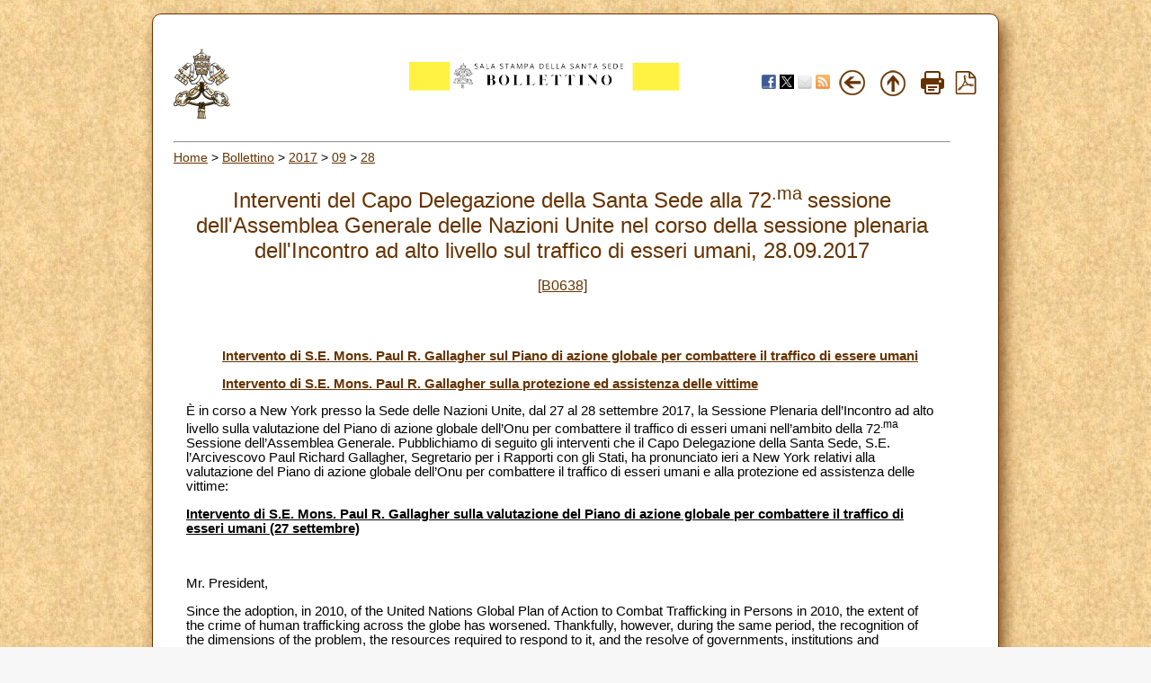

--- FILE ---
content_type: text/html; charset=UTF-8
request_url: https://press.vatican.va/content/salastampa/it/bollettino/pubblico/2017/09/28/0638/01412.html
body_size: 7853
content:



<!DOCTYPE HTML PUBLIC "-//W3C//DTD HTML 4.01 Transitional//EN" "http://www.w3.org/TR/html4/loose.dtd">


<html  lang="it" >


<head>
    <meta http-equiv="X-UA-Compatible" content="IE=edge">
    <meta http-equiv="content-type" content="text/html; charset=UTF-8">
    <meta name="keywords" content="">
    <meta name="description" content="">
    


<!-- Global site tag (gtag.js) - Google Analytics -->
<script async="true" src="https://www.googletagmanager.com/gtag/js?id=G-8Q36JB0JQ1"></script>
<script>
  window.dataLayer = window.dataLayer || [];
  function gtag(){dataLayer.push(arguments);}
  gtag('js', new Date());
  gtag('config', 'G-8Q36JB0JQ1');
</script>



    



	<meta name="nbollettino" content="0638">


    


<!-- BEGIN: headlibs -->
<link rel="stylesheet" href="/etc/clientlibs/foundation/main.min.77f07f85da93e61bb291da28df2065ac.css" type="text/css">
<link rel="stylesheet" href="/etc/designs/generics2/library/clientlibs.min.25498fb47f0d5f43eead9ee78241c07f.css" type="text/css">
<link rel="stylesheet" href="/etc/clientlibs/granite/jquery-ui.min.7b84513df87025680b37c0cf8ba262f5.css" type="text/css">
<link rel="stylesheet" href="/etc/designs/salastampa/library/clientlibs.min.b482e3a8be84544f99c9215ebcf2f60a.css" type="text/css">
<script type="text/javascript" src="/etc/clientlibs/granite/jquery.min.e0cc37eb1ac1cf9f859edde97cb8dc9f.js"></script>
<script type="text/javascript" src="/etc/clientlibs/granite/utils.min.cd31222ac49213ace66f3568912db918.js"></script>
<script type="text/javascript" src="/etc/clientlibs/granite/jquery/granite.min.e26b5f40a34d432bee3ded1ccbdc7041.js"></script>
<script type="text/javascript" src="/etc/clientlibs/foundation/jquery.min.d7c42e4a257b8b9fe38d1c53dd20d01a.js"></script>
<script type="text/javascript" src="/etc/clientlibs/foundation/main.min.1705fea38fedb11b0936752ffe8a5fc6.js"></script>
<script type="text/javascript" src="/etc/designs/generics2/library/clientlibs.min.8bdb4992c9cb6a2a85205683d40bd4af.js"></script>
<script type="text/javascript" src="/etc/clientlibs/granite/jquery-ui.min.03564aed9ef41ad3ee38c4fd30d33e22.js"></script>
<script type="text/javascript" src="/etc/designs/salastampa/library/clientlibs.min.510f69950b41483c840398942719ed27.js"></script>

<!-- END: headlibs -->

    

    

    
    <link rel="icon" type="image/vnd.microsoft.icon" href="/etc/designs/salastampa/favicon.ico">
    <link rel="shortcut icon" type="image/vnd.microsoft.icon" href="/etc/designs/salastampa/favicon.ico">
    
    <title> Interventi del Capo Delegazione della Santa Sede alla 72<sup>.ma </sup>sessione dell'Assemblea Generale delle Nazioni Unite nel corso della sessione plenaria dell'Incontro ad alto livello sul traffico di esseri umani</title>
</head>


<body>
    <a name="top"></a>
    <div id="intestazione-stampa">
        <img src="/etc/designs/salastampa/library/images/banner-stampa.png" alt="Sala Stampa">
    </div>
    <div id="corpo" class="rounded">
        <table id="wrapper">
            <tr id="trheader" class="header-nav">
                <td align="center" valign="top" width="5%">
                    <p align="left">
                        <a href="https://www.vatican.va"><img src="/etc/designs/salastampa/library/images/logo-vatican.png" width="64" height="78" alt="www.vatican.va" title="www.vatican.va"></a>
                    </p>
                </td>
                <td class="mobile-gone" align="right" valign="top" width="60%">
                    <img class="img-boll-nav" src="/etc/designs/salastampa/library/images/logo-press-it.png" alt="Sala Stampa">
                </td>
                <td align="right" style="width:20%;min-width:100px">
                    <div class="share">
                         <a href="#" onclick="javascript:shareOnFacebook();return false;"><img src="/etc/designs/salastampa/library/images/share/facebook-48.png" alt="Facebook" title="Facebook"></a>
                         <a href="#" onclick="javascript:shareOnTwitter();return false;"><img src="/etc/designs/salastampa/library/images/share/twitter-x.png" alt="Twitter" title="Twitter"></a>
                        <a href="#" onclick="javascript:shareOnMail();return false;"><img src="/etc/designs/salastampa/library/images/share/mail-48.png" alt="Mail" title="Mail"></a>
                         <a href="/content/salastampa/it/bollettino.feedrss.xml" rel="alternate" type="application/rss+xml" target="_blank"><img src="/etc/designs/salastampa/library/images/share/rss-48.png" alt="RSS Feed" title="RSS Feed"></a>
                    </div>
                </td>
                <td class="mobile-gone" align="center" width="5%">
                    <a href="javascript:history.go(-1)"> <img border="0" src="/etc/designs/salastampa/library/images/back.png" width="32" height="32" alt="Back" title="Back"></a>
                </td>
                <td class="mobile-gone" align="center" width="5%"><a onclick="up()" href="#"> 
                    <img border="0" src="/etc/designs/salastampa/library/images/top.png" width="32" height="32" alt="Top" title="Top"></a>
                </td>
                <td class="mobile-gone" align="center" width="5%"><a href="#" onclick="printBollettino()">
                    <img border="0" src="/etc/designs/salastampa/library/images/print.png" alt="Print" title="Print" width="26" height="26"></a>
                </td>
                <td class="mobile-gone" align="center" width="5%">
                    <a href="/content/salastampa/it/bollettino/pubblico/2017/09/28/0638.pdf" title="Pdf"><img border="0" src="/etc/designs/salastampa/library/images/file-pdf.png" alt="Pdf" title="Pdf" width="26" height="26" target="_blank"></a>
                </td>
            </tr>
            <tr id="trprint">
                <td align="center" valign="top">
                    <center><img class="img-boll-nav" src="/etc/designs/salastampa/library/images/logo-press-it.png" alt="Sala Stampa"></center>
                <td>
            </tr>
            <tr id="trcontent">
                <td align="center" valign="top" width="100%" bgcolor="#FFFFFF"
                    height="5" colspan="6">
                    <hr id="hrheader">
                    
                    <div class="breadcrumb"><a href="/content/salastampa/it.html">Home</a> &gt; <a href="/content/salastampa/it/bollettino.html">Bollettino</a> &gt; <a href="/content/salastampa/it/bollettino/pubblico/2017.html">2017</a> &gt; <a href="/content/salastampa/it/bollettino/pubblico/2017/09.html">09</a> &gt; <a href="/content/salastampa/it/bollettino/pubblico/2017/09/28.html">28</a></div>

                    
                    <table border="0" width="98%" cellspacing="0" cellpadding="5" id="corpo_bollettino">
                        <tr>
                            <td align="left" height="50" valign="top" width="99%">
                                <!-- CONTENUTO DELLA PAGINA -->
                                
                                <br> 
                                
                                <div class="titolo">
                                    <div class="bulltitledate titolo">


<center>
    <font color="#663300" size="5"> Interventi del Capo Delegazione della Santa Sede alla 72<sup>.ma </sup>sessione dell'Assemblea Generale delle Nazioni Unite nel corso della sessione plenaria dell'Incontro ad alto livello sul traffico di esseri umani, 28.09.2017</font>
</center>
</div>
 
                                </div>
                                
                                <br> 
                                
                                
                                <div class="notizia">
                                    <center>
                                        <font color="#663300" size="3"><a href="/content/salastampa/it/bollettino/pubblico/2017/09/28/0638.html">[B0638]</a></font>
                                    </center>
                                </div>
                                 
                                <br>
                                

                                 
                                <div class="notizia">
                                    

                                    <div class="notizie bullnews"><div style="text-align: left;">
    <p>&nbsp;</p>
<p style="margin-left: 40px;"><a href="#piano"><b>Intervento di S.E. Mons. Paul R. Gallagher sul Piano di azione globale per combattere il traffico di essere umani</b></a></p>
<p style="margin-left: 40px;"><a href="#protezione"><b>Intervento di S.E. Mons. Paul R. Gallagher sulla protezione ed assistenza delle vittime</b></a></p>
<p>È in corso a New York presso la Sede delle Nazioni Unite, dal 27 al 28 settembre 2017, la Sessione Plenaria dell’Incontro ad alto livello sulla valutazione del Piano di azione globale dell’Onu per combattere il traffico di esseri umani nell’ambito della 72<sup>.ma</sup> Sessione dell’Assemblea Generale. Pubblichiamo di seguito gli interventi che il Capo Delegazione della Santa Sede, S.E. l’Arcivescovo Paul Richard Gallagher, Segretario per i Rapporti con gli Stati, ha pronunciato ieri a New York relativi alla valutazione del Piano di azione globale dell’Onu per combattere il traffico di esseri umani e alla protezione ed assistenza delle vittime:</p>
<p><a name="piano"></a><b><u>Intervento di S.E. Mons. Paul R. Gallagher sulla valutazione del Piano di azione globale per combattere il traffico di esseri umani (27 settembre)</u></b></p>
<p>&nbsp;</p>
<p>Mr. President,</p>
<p>Since the adoption, in 2010, of the United Nations Global Plan of Action to Combat Trafficking in Persons in 2010, the extent of the crime of human trafficking across the globe has worsened. Thankfully, however, during the same period, the recognition of the dimensions of the problem, the resources required to respond to it, and the resolve of governments, institutions and individuals to combat it have grown. It is, alas, a meager consolation, because the gap is still growing between our commitments and efforts and the reality confronting victims including the serious dangers that persons in vulnerable situations face every day. Finding effective measures to close this gap is the reason we are gathered here.</p>
<p>One of the most conspicuous and promising signs of the growing resolve to fight trafficking in persons is that three of the 169 targets in the 2030 Agenda for Sustainable Development are explicitly dedicated to fighting different dimensions of this modern “crime against humanity.”<a name="_ftnref1"></a>[1] However, as Pope Francis noted minutes before the adoption of the 2030 Agenda, in his address to the General Assembly: “Solemn commitments,” although necessary, “are not enough.” Our commitments to fight this heinous crime must translate into action and puts an end, as quickly as possible, to plagues like “human trafficking, the marketing of human organs and tissues, the sexual exploitation of boys and girls, slave labor, including prostitution,” and other evils. We must ensure, Pope Francis underlined, that our efforts are “truly effective in the struggle against all of these scourges.”<a name="_ftnref2"></a>[2] The current appraisal of the Global Plan of Action provides us an opportunity to assess that effectiveness.</p>
<p>My Delegation would like to structure its assessment on the progress of the Plan of Action around the four objectives that underpin it, often referred to as the “four Ps”: to prevent trafficking in persons by addressing what drives it; to protect and assist victims; to prosecute those involved in the crime of trafficking; and to promote partnerships among governmental institutions and all the stakeholders to eradicate trafficking and rehabilitate survivors.</p>
<p>There has been significant progress in identifying and addressing many of the social, economic, cultural, political and other factors that make people vulnerable to human trafficking, in formulating comprehensive policies and programs, and in developing educational and awareness-raising campaigns. At the same time, however, several of the drivers of vulnerability have worsened, in particular armed conflicts that provoke enormous humanitarian emergencies and forced migration, and the refugee crisis, both of which have exacerbated the dramatic situation faced by people, especially women and children. On the part of each country, the utmost honesty is essential in examining what domestic factors of demand fuel this growing global industry. With regard to cultural factors, the Political Declaration commits the international community to intensify efforts to “prevent and address, with a view to eliminating, the demand that fosters trafficking, especially of women and girls, for all forms of exploitation.”<a name="_ftnref3"></a>[3] To do so in a resolute way requires a frank and courageous examination of those practices, such as pornography and prostitution, that foster sexually addictive behavior and the dehumanization of other persons as mere objects of gratification.</p>
<p>Concerning the protection and assistance of victims, my Delegation believes that there is now greater awareness and legal recognition that the victims of trafficking are indeed victims rather than “silent partners” or, even worse, perpetrators of crime. More services are in place to identify and liberate victims from the clutches of modern slavery, regularize their situation and put them on the path to recovery. Because of the deep traumas suffered, however, there is need for greater recognition that the work of rehabilitation cannot be a brief program but requires a long-term investment to provide the healing and training necessary for the victims to begin a normal, productive and autonomous life.</p>
<p>With regard to the prosecution of crimes of trafficking in persons, there have been various advances in terms of formulating adequate legal instruments to investigate, prosecute and punish traffickers, unlocking the financial chains, understanding the connection to other forms of organized crime and corruption, and fostering cooperation at and across borders. At the same time, however, as the 2016 Global Report on Trafficking in Persons makes clear, there are still very few convictions and too much impunity.<a name="_ftnref4"></a>[4]</p>
<p>There has also been progress in the formation of partnerships to strengthen collective action among governments and governmental agencies, academic institutions and the media, civil society and the private sector. The Political Declaration specifically mentions partnerships with and among faith-based organizations.<a name="_ftnref5"></a>[5] Just to mention an example, the Santa Marta Group, named after the residence of Pope Francis, is an international alliance of police chiefs and bishops working together, at all levels, to promote coordination between law enforcement and faith-based organizations in combatting human trafficking according to the specific competencies of each one. Similarly, the many groups and networks of Catholic religious sisters, coordinated internationally by Talitha Kum, a network of 22 member organizations in 70 countries, show how faith-groups can collaborate with law enforcement authorities and with one another, joining more powerful coalitions with multi-pronged strategies in the fight against trafficking in persons and other contemporary forms of modern slavery.</p>
<p>In his 2015 Message for the World Day of Prayer for Peace, dedicated to the theme of eliminating human trafficking, Pope Francis emphasized this need for partnerships and for a new worldwide solidarity and fraternity to remedy the indifference and exploitation that forms a polluted human ecology, in which human trafficking thrives. “We are facing a global phenomenon that exceeds the competence of any one community or country,” he wrote. “In order to eliminate it, we need a mobilization comparable in size to that of the phenomenon itself.”<a name="_ftnref6"></a>[6] The Global Plan of Action is an important part of that mobilization and this appraisal a means to help make the Global Plan increasingly effective. Our efforts must be commensurate to the challenge.</p>
<p>Thank you, Mr. President.</p>
<p>_________________</p>
<p><a name="_ftn1"></a>[1] Address of Pope Francis to participants in the international conference on combating human trafficking, 10 April 2014.<a name="_ftn2"></a>[2] Meeting with the Members of the General Assembly of the United Nations Organization, 25 September 2015.<a name="_ftn3"></a>[3] Political Declaration on the Implementation of the Global Plan of Action to Combat Trafficking in Persons, paragraph 9.<a name="_ftn4"></a><br>
[4] 2016 Global Report on Trafficking in Persons, United Nations Office on Drugs and Crime, p. 16.<a name="_ftn5"></a><br>
[5] Political Declaration on the Implementation of the Global Plan of Action to Combat Trafficking in Persons, paragraph 24.<br>
<a name="_ftn6"></a>[6] <i>No Longer Slaves, But Brothers and Sisters,</i> Message of His Holiness Pope Francis for the Celebration of the World Day of Peace, 1 January 2015</p>
<p>[01412-EN.01] [Original text: English]</p>
<p><a name="protezione"></a><b><u>Intervento di S.E. Mons. Paul R. Gallagher sulla protezione ed assistenza delle vittime (27 settembre)</u></b></p>
<p style="text-align: center;"><i>Interactive Panel Discussion 2<br>
“The Global Plan of Action and effective partnerships<br>
for the protection of and assistance to victims, including through the<br>
United Nations Voluntary Trust Fund for Victims of Trafficking in Persons,<br>
Especially Women and Children, also taking into consideration the implementation<br>
of the Sustainable Development Goals”</i></p>
<p>Mr. Moderator,</p>
<p>In the Political Declaration on the Implementation of the Global Plan of Action to Combat Trafficking in Persons adopted at the start of this High-Level Meeting, the international community expresses its “solidarity with and compassion for victims and survivors,” calls for “full respect of their human rights,” and commits itself to providing “appropriate care, assistance and services for their recovery and rehabilitation, working with civil society and other relevant partners.” [1] Among such partnerships, it specifically mentions those with and among faith-based organizations.[2]</p>
<p>In line with this, the Holy See would like to highlight, at least, some of the recent partnerships that the Catholic Church and Catholic organizations have sought to form in order to protect and assist victims of human trafficking and help combat the larger context of this dark and revolting global scourge.</p>
<p>An essential collaboration is that among the leaders and faithful of different religions in various parts of the world. In December 2014, the Vatican hosted a meeting of religious leaders that led to a Universal Declaration of Faith Leaders Against Slavery, in which all pledged to “do all in our power, within our faith communities and beyond, to work together for the freedom of all those who are enslaved and trafficked so that their future may be restored.”[3] At that meeting, Pope Francis thanked his fellow religious leaders “for their commitment in favor of the survivors of human trafficking” and expressed the conviction that “sustained by the ideals of our confessions of faith and by our shared values, we all can and must raise the standard of spiritual values, common effort and the vision of freedom to eradicate slavery from our planet.” He also shared his hope that the example of joint interreligious commitment would summon “all people of faith, leaders, governments, businesses, all men and women of good will, to give their strong support and join in the action against modern slavery in all its forms.” [4]</p>
<p>Another important form of partnership is among Catholic institutions and organizations. The fight against trafficking in persons remains a very high pastoral priority of Pope Francis, as it was for his predecessors, and Catholic institutions and organizations are in alignment with this fight. I wish to underline in particular the role of women religious, who are on the front line in helping those caught in the snare of human trafficking, especially women and girls, to escape from situations of slavery. With loving concern, they patiently accompany the victims on the long road back to a life lived again in freedom. These women religious work in very difficult situations, mostly dominated by violence. They form networks at multiple levels to coordinate their efforts and share best practices and resources, thus maximizing their impact. The <i>Talitha Kum</i> network brings together 22 associations across 70 countries in 5 continents. It helps victims “to rise” to a life of restored dignity, recalling the Aramaic words of Jesus to a young girl who was lifeless: “Young girl, I say to you, arise” (Mark 5:41). While members of the South Asian movement of religious against trafficking now comprise about 200 nuns from 63 congregations working in various countries[5], the RENATE association coordinates the efforts of women religious in 27 countries of Europe.</p>
<p>The third form of collaboration we would like to mention is the alliance between the Church and the law enforcement authorities called “The Santa Marta Group”, after the residence of Pope Francis in which it was founded. The reality is that many trafficking survivors struggle to trust law enforcement, making their liberation and the prosecution of their traffickers much more difficult. Experience has shown that it is much easier for them to grow to trust religious sisters, and other Church personnel, who can build up their trust in the legal process and provide them safe haven and other forms of assistance.</p>
<p>Mr. Moderator,</p>
<p>The Political Declaration emphasizes “in the strongest terms possible the importance of strengthening collective action …to end trafficking in persons.”[6] The global nature of the trafficking problem and the vile forms of collusion that are involved in perpetrating this crime against people in the most vulnerable situations, require a commensurate response of collaboration, fraternity and solidarity. This is what those enslaved by traffickers urgently and desperately need and what this Panel, this High-Level Meeting, the Global Plan of Action to Combat Trafficking in Persons, and the 2030 Agenda are all hoping to foster.</p>
<p>Thank you, Mr. Moderator.</p>
<p>________________________</p>
<p>[1] Political Declaration on the Implementation of the Global Plan of Action to Combat Trafficking in Persons, paragraph 8.</p>
<p>[2] Ibidem, paragraph 24.</p>
<p>[3] Faith Leaders’ Universal Declaration Against Slavery (2014). See http://www.declarationproject.org</p>
<p>[4] Pope Francis, At the Ceremony for the Signing of the Faith Leaders’ Universal Declaration against Slavery, 2 December 2014.</p>
<p>[5] http://globalsistersreport.org/news/trafficking/south-asian-congregations-join-crusade-against-human-trafficking-49061</p>
<p>[6] Political Declaration on the Implementation of the Global Plan of Action to Combat Trafficking in Persons, paragraph 24.</p>
<p>[01411-EN.01] [Original text: English]</p>
<div class="vatican_doc">

        </div>
    </div></div>

                                </div>
                                 
    
                                
                                <div class="notizia">
                                    <div class="parsys par_libero">
</div>

                                </div>
                                


                                


<hr> 
<ul style="text-align: left;">
    
            <li>
                <a href="/content/salastampa/it/bollettino/pubblico/2017/09/28/0638/01409.html"> Le Udienze</a>
            </li>
            
            <li>
                <a href="/content/salastampa/it/bollettino/pubblico/2017/09/28/0638/01413.html"> Rinunce e nomine</a>
            </li>
            
            <li>
                <a href="/content/salastampa/it/bollettino/pubblico/2017/09/28/0638/01410.html"> Avviso ai giornalisti</a>
            </li>
            
    <li style="display:none"></li>
</ul>


                                <!-- /CONTENUTO DELLA PAGINA -->
                            </td>
                        </tr>
                    </table>
                </td>
            </tr>
        </table>


    </div>

</body>
</html>


--- FILE ---
content_type: application/javascript; charset=utf-8
request_url: https://press.vatican.va/etc/clientlibs/granite/jquery-ui.min.03564aed9ef41ad3ee38c4fd30d33e22.js
body_size: 68824
content:
/*! jQuery UI - v1.9.2 - 2012-11-23
 * http://jqueryui.com
 * Includes: jquery.ui.core.js, jquery.ui.widget.js, jquery.ui.mouse.js, jquery.ui.position.js, jquery.ui.accordion.js, jquery.ui.autocomplete.js, jquery.ui.button.js, jquery.ui.datepicker.js, jquery.ui.dialog.js, jquery.ui.draggable.js, jquery.ui.droppable.js, jquery.ui.effect.js, jquery.ui.effect-blind.js, jquery.ui.effect-bounce.js, jquery.ui.effect-clip.js, jquery.ui.effect-drop.js, jquery.ui.effect-explode.js, jquery.ui.effect-fade.js, jquery.ui.effect-fold.js, jquery.ui.effect-highlight.js, jquery.ui.effect-pulsate.js, jquery.ui.effect-scale.js, jquery.ui.effect-shake.js, jquery.ui.effect-slide.js, jquery.ui.effect-transfer.js, jquery.ui.menu.js, jquery.ui.progressbar.js, jquery.ui.resizable.js, jquery.ui.selectable.js, jquery.ui.slider.js, jquery.ui.sortable.js, jquery.ui.spinner.js, jquery.ui.tabs.js, jquery.ui.tooltip.js
 * Copyright (c) 2012 jQuery Foundation and other contributors Licensed MIT */
(function(b,f){var a=0,e=/^ui-id-\d+$/;
b.ui=b.ui||{};
if(b.ui.version){return
}b.extend(b.ui,{version:"1.9.2",keyCode:{BACKSPACE:8,COMMA:188,DELETE:46,DOWN:40,END:35,ENTER:13,ESCAPE:27,HOME:36,LEFT:37,NUMPAD_ADD:107,NUMPAD_DECIMAL:110,NUMPAD_DIVIDE:111,NUMPAD_ENTER:108,NUMPAD_MULTIPLY:106,NUMPAD_SUBTRACT:109,PAGE_DOWN:34,PAGE_UP:33,PERIOD:190,RIGHT:39,SPACE:32,TAB:9,UP:38}});
b.fn.extend({_focus:b.fn.focus,focus:function(g,h){return typeof g==="number"?this.each(function(){var i=this;
setTimeout(function(){b(i).focus();
if(h){h.call(i)
}},g)
}):this._focus.apply(this,arguments)
},scrollParent:function(){var g;
if((b.ui.ie&&(/(static|relative)/).test(this.css("position")))||(/absolute/).test(this.css("position"))){g=this.parents().filter(function(){return(/(relative|absolute|fixed)/).test(b.css(this,"position"))&&(/(auto|scroll)/).test(b.css(this,"overflow")+b.css(this,"overflow-y")+b.css(this,"overflow-x"))
}).eq(0)
}else{g=this.parents().filter(function(){return(/(auto|scroll)/).test(b.css(this,"overflow")+b.css(this,"overflow-y")+b.css(this,"overflow-x"))
}).eq(0)
}return(/fixed/).test(this.css("position"))||!g.length?b(document):g
},zIndex:function(j){if(j!==f){return this.css("zIndex",j)
}if(this.length){var h=b(this[0]),g,i;
while(h.length&&h[0]!==document){g=h.css("position");
if(g==="absolute"||g==="relative"||g==="fixed"){i=parseInt(h.css("zIndex"),10);
if(!isNaN(i)&&i!==0){return i
}}h=h.parent()
}}return 0
},uniqueId:function(){return this.each(function(){if(!this.id){this.id="ui-id-"+(++a)
}})
},removeUniqueId:function(){return this.each(function(){if(e.test(this.id)){b(this).removeAttr("id")
}})
}});
function d(i,g){var k,j,h,l=i.nodeName.toLowerCase();
if("area"===l){k=i.parentNode;
j=k.name;
if(!i.href||!j||k.nodeName.toLowerCase()!=="map"){return false
}h=b("img[usemap=#"+j+"]")[0];
return !!h&&c(h)
}return(/input|select|textarea|button|object/.test(l)?!i.disabled:"a"===l?i.href||g:g)&&c(i)
}function c(g){return b.expr.filters.visible(g)&&!b(g).parents().andSelf().filter(function(){return b.css(this,"visibility")==="hidden"
}).length
}b.extend(b.expr[":"],{data:b.expr.createPseudo?b.expr.createPseudo(function(g){return function(h){return !!b.data(h,g)
}
}):function(j,h,g){return !!b.data(j,g[3])
},focusable:function(g){return d(g,!isNaN(b.attr(g,"tabindex")))
},tabbable:function(i){var g=b.attr(i,"tabindex"),h=isNaN(g);
return(h||g>=0)&&d(i,!h)
}});
b(function(){var g=document.body,h=g.appendChild(h=document.createElement("div"));
h.offsetHeight;
b.extend(h.style,{minHeight:"100px",height:"auto",padding:0,borderWidth:0});
b.support.minHeight=h.offsetHeight===100;
b.support.selectstart="onselectstart" in h;
g.removeChild(h).style.display="none"
});
if(!b("<a>").outerWidth(1).jquery){b.each(["Width","Height"],function(j,g){var h=g==="Width"?["Left","Right"]:["Top","Bottom"],k=g.toLowerCase(),m={innerWidth:b.fn.innerWidth,innerHeight:b.fn.innerHeight,outerWidth:b.fn.outerWidth,outerHeight:b.fn.outerHeight};
function l(o,n,i,p){b.each(h,function(){n-=parseFloat(b.css(o,"padding"+this))||0;
if(i){n-=parseFloat(b.css(o,"border"+this+"Width"))||0
}if(p){n-=parseFloat(b.css(o,"margin"+this))||0
}});
return n
}b.fn["inner"+g]=function(i){if(i===f){return m["inner"+g].call(this)
}return this.each(function(){b(this).css(k,l(this,i)+"px")
})
};
b.fn["outer"+g]=function(i,n){if(typeof i!=="number"){return m["outer"+g].call(this,i)
}return this.each(function(){b(this).css(k,l(this,i,true,n)+"px")
})
}
})
}if(b("<a>").data("a-b","a").removeData("a-b").data("a-b")){b.fn.removeData=(function(g){return function(h){if(arguments.length){return g.call(this,b.camelCase(h))
}else{return g.call(this)
}}
})(b.fn.removeData)
}(function(){var g=/msie ([\w.]+)/.exec(navigator.userAgent.toLowerCase())||[];
b.ui.ie=g.length?true:false;
b.ui.ie6=parseFloat(g[1],10)===6
})();
b.fn.extend({disableSelection:function(){return this.bind((b.support.selectstart?"selectstart":"mousedown")+".ui-disableSelection",function(g){g.preventDefault()
})
},enableSelection:function(){return this.unbind(".ui-disableSelection")
}});
b.extend(b.ui,{plugin:{add:function(h,j,l){var g,k=b.ui[h].prototype;
for(g in l){k.plugins[g]=k.plugins[g]||[];
k.plugins[g].push([j,l[g]])
}},call:function(g,j,h){var k,l=g.plugins[j];
if(!l||!g.element[0].parentNode||g.element[0].parentNode.nodeType===11){return
}for(k=0;
k<l.length;
k++){if(g.options[l[k][0]]){l[k][1].apply(g.element,h)
}}}},contains:b.contains,hasScroll:function(j,h){if(b(j).css("overflow")==="hidden"){return false
}var g=(h&&h==="left")?"scrollLeft":"scrollTop",i=false;
if(j[g]>0){return true
}j[g]=1;
i=(j[g]>0);
j[g]=0;
return i
},isOverAxis:function(h,g,i){return(h>g)&&(h<(g+i))
},isOver:function(l,h,k,j,g,i){return b.ui.isOverAxis(l,k,g)&&b.ui.isOverAxis(h,j,i)
}})
})(jQuery);
(function(b,e){var a=0,d=Array.prototype.slice,c=b.cleanData;
b.cleanData=function(f){for(var g=0,h;
(h=f[g])!=null;
g++){try{b(h).triggerHandler("remove")
}catch(j){}}c(f)
};
b.widget=function(g,j,f){var m,l,i,k,h=g.split(".")[0];
g=g.split(".")[1];
m=h+"-"+g;
if(!f){f=j;
j=b.Widget
}b.expr[":"][m.toLowerCase()]=function(n){return !!b.data(n,m)
};
b[h]=b[h]||{};
l=b[h][g];
i=b[h][g]=function(n,o){if(!this._createWidget){return new i(n,o)
}if(arguments.length){this._createWidget(n,o)
}};
b.extend(i,l,{version:f.version,_proto:b.extend({},f),_childConstructors:[]});
k=new j();
k.options=b.widget.extend({},k.options);
b.each(f,function(o,n){if(b.isFunction(n)){f[o]=(function(){var p=function(){return j.prototype[o].apply(this,arguments)
},q=function(r){return j.prototype[o].apply(this,r)
};
return function(){var t=this._super,r=this._superApply,s;
this._super=p;
this._superApply=q;
s=n.apply(this,arguments);
this._super=t;
this._superApply=r;
return s
}
})()
}});
i.prototype=b.widget.extend(k,{widgetEventPrefix:l?k.widgetEventPrefix:g},f,{constructor:i,namespace:h,widgetName:g,widgetBaseClass:m,widgetFullName:m});
if(l){b.each(l._childConstructors,function(o,p){var n=p.prototype;
b.widget(n.namespace+"."+n.widgetName,i,p._proto)
});
delete l._childConstructors
}else{j._childConstructors.push(i)
}b.widget.bridge(g,i)
};
b.widget.extend=function(k){var g=d.call(arguments,1),j=0,f=g.length,h,i;
for(;
j<f;
j++){for(h in g[j]){i=g[j][h];
if(g[j].hasOwnProperty(h)&&i!==e){if(b.isPlainObject(i)){k[h]=b.isPlainObject(k[h])?b.widget.extend({},k[h],i):b.widget.extend({},i)
}else{k[h]=i
}}}}return k
};
b.widget.bridge=function(g,f){var h=f.prototype.widgetFullName||g;
b.fn[g]=function(k){var i=typeof k==="string",j=d.call(arguments,1),l=this;
k=!i&&j.length?b.widget.extend.apply(null,[k].concat(j)):k;
if(i){this.each(function(){var n,m=b.data(this,h);
if(!m){return b.error("cannot call methods on "+g+" prior to initialization; attempted to call method '"+k+"'")
}if(!b.isFunction(m[k])||k.charAt(0)==="_"){return b.error("no such method '"+k+"' for "+g+" widget instance")
}n=m[k].apply(m,j);
if(n!==m&&n!==e){l=n&&n.jquery?l.pushStack(n.get()):n;
return false
}})
}else{this.each(function(){var m=b.data(this,h);
if(m){m.option(k||{})._init()
}else{b.data(this,h,new f(k,this))
}})
}return l
}
};
b.Widget=function(){};
b.Widget._childConstructors=[];
b.Widget.prototype={widgetName:"widget",widgetEventPrefix:"",defaultElement:"<div>",options:{disabled:false,create:null},_createWidget:function(f,g){g=b(g||this.defaultElement||this)[0];
this.element=b(g);
this.uuid=a++;
this.eventNamespace="."+this.widgetName+this.uuid;
this.options=b.widget.extend({},this.options,this._getCreateOptions(),f);
this.bindings=b();
this.hoverable=b();
this.focusable=b();
if(g!==this){b.data(g,this.widgetName,this);
b.data(g,this.widgetFullName,this);
this._on(true,this.element,{remove:function(h){if(h.target===g){this.destroy()
}}});
this.document=b(g.style?g.ownerDocument:g.document||g);
this.window=b(this.document[0].defaultView||this.document[0].parentWindow)
}this._create();
this._trigger("create",null,this._getCreateEventData());
this._init()
},_getCreateOptions:b.noop,_getCreateEventData:b.noop,_create:b.noop,_init:b.noop,destroy:function(){this._destroy();
this.element.unbind(this.eventNamespace).removeData(this.widgetName).removeData(this.widgetFullName).removeData(b.camelCase(this.widgetFullName));
this.widget().unbind(this.eventNamespace).removeAttr("aria-disabled").removeClass(this.widgetFullName+"-disabled ui-state-disabled");
this.bindings.unbind(this.eventNamespace);
this.hoverable.removeClass("ui-state-hover");
this.focusable.removeClass("ui-state-focus")
},_destroy:b.noop,widget:function(){return this.element
},option:function(j,k){var f=j,l,h,g;
if(arguments.length===0){return b.widget.extend({},this.options)
}if(typeof j==="string"){f={};
l=j.split(".");
j=l.shift();
if(l.length){h=f[j]=b.widget.extend({},this.options[j]);
for(g=0;
g<l.length-1;
g++){h[l[g]]=h[l[g]]||{};
h=h[l[g]]
}j=l.pop();
if(k===e){return h[j]===e?null:h[j]
}h[j]=k
}else{if(k===e){return this.options[j]===e?null:this.options[j]
}f[j]=k
}}this._setOptions(f);
return this
},_setOptions:function(f){var g;
for(g in f){this._setOption(g,f[g])
}return this
},_setOption:function(f,g){this.options[f]=g;
if(f==="disabled"){this.widget().toggleClass(this.widgetFullName+"-disabled ui-state-disabled",!!g).attr("aria-disabled",g);
this.hoverable.removeClass("ui-state-hover");
this.focusable.removeClass("ui-state-focus")
}return this
},enable:function(){return this._setOption("disabled",false)
},disable:function(){return this._setOption("disabled",true)
},_on:function(i,h,g){var j,f=this;
if(typeof i!=="boolean"){g=h;
h=i;
i=false
}if(!g){g=h;
h=this.element;
j=this.widget()
}else{h=j=b(h);
this.bindings=this.bindings.add(h)
}b.each(g,function(p,o){function m(){if(!i&&(f.options.disabled===true||b(this).hasClass("ui-state-disabled"))){return
}return(typeof o==="string"?f[o]:o).apply(f,arguments)
}if(typeof o!=="string"){m.guid=o.guid=o.guid||m.guid||b.guid++
}var n=p.match(/^(\w+)\s*(.*)$/),l=n[1]+f.eventNamespace,k=n[2];
if(k){j.delegate(k,l,m)
}else{h.bind(l,m)
}})
},_off:function(g,f){f=(f||"").split(" ").join(this.eventNamespace+" ")+this.eventNamespace;
g.unbind(f).undelegate(f)
},_delay:function(i,h){function g(){return(typeof i==="string"?f[i]:i).apply(f,arguments)
}var f=this;
return setTimeout(g,h||0)
},_hoverable:function(f){this.hoverable=this.hoverable.add(f);
this._on(f,{mouseenter:function(g){b(g.currentTarget).addClass("ui-state-hover")
},mouseleave:function(g){b(g.currentTarget).removeClass("ui-state-hover")
}})
},_focusable:function(f){this.focusable=this.focusable.add(f);
this._on(f,{focusin:function(g){b(g.currentTarget).addClass("ui-state-focus")
},focusout:function(g){b(g.currentTarget).removeClass("ui-state-focus")
}})
},_trigger:function(f,g,h){var k,j,i=this.options[f];
h=h||{};
g=b.Event(g);
g.type=(f===this.widgetEventPrefix?f:this.widgetEventPrefix+f).toLowerCase();
g.target=this.element[0];
j=g.originalEvent;
if(j){for(k in j){if(!(k in g)){g[k]=j[k]
}}}this.element.trigger(g,h);
return !(b.isFunction(i)&&i.apply(this.element[0],[g].concat(h))===false||g.isDefaultPrevented())
}};
b.each({show:"fadeIn",hide:"fadeOut"},function(g,f){b.Widget.prototype["_"+g]=function(j,i,l){if(typeof i==="string"){i={effect:i}
}var k,h=!i?g:i===true||typeof i==="number"?f:i.effect||f;
i=i||{};
if(typeof i==="number"){i={duration:i}
}k=!b.isEmptyObject(i);
i.complete=l;
if(i.delay){j.delay(i.delay)
}if(k&&b.effects&&(b.effects.effect[h]||b.uiBackCompat!==false&&b.effects[h])){j[g](i)
}else{if(h!==g&&j[h]){j[h](i.duration,i.easing,l)
}else{j.queue(function(m){b(this)[g]();
if(l){l.call(j[0])
}m()
})
}}}
});
if(b.uiBackCompat!==false){b.Widget.prototype._getCreateOptions=function(){return b.metadata&&b.metadata.get(this.element[0])[this.widgetName]
}
}})(jQuery);
(function(b,c){var a=false;
b(document).mouseup(function(d){a=false
});
b.widget("ui.mouse",{version:"1.9.2",options:{cancel:"input,textarea,button,select,option",distance:1,delay:0},_mouseInit:function(){var d=this;
this.element.bind("mousedown."+this.widgetName,function(e){return d._mouseDown(e)
}).bind("click."+this.widgetName,function(e){if(true===b.data(e.target,d.widgetName+".preventClickEvent")){b.removeData(e.target,d.widgetName+".preventClickEvent");
e.stopImmediatePropagation();
return false
}});
this.started=false
},_mouseDestroy:function(){this.element.unbind("."+this.widgetName);
if(this._mouseMoveDelegate){b(document).unbind("mousemove."+this.widgetName,this._mouseMoveDelegate).unbind("mouseup."+this.widgetName,this._mouseUpDelegate)
}},_mouseDown:function(f){if(a){return
}(this._mouseStarted&&this._mouseUp(f));
this._mouseDownEvent=f;
var e=this,g=(f.which===1),d=(typeof this.options.cancel==="string"&&f.target.nodeName?b(f.target).closest(this.options.cancel).length:false);
if(!g||d||!this._mouseCapture(f)){return true
}this.mouseDelayMet=!this.options.delay;
if(!this.mouseDelayMet){this._mouseDelayTimer=setTimeout(function(){e.mouseDelayMet=true
},this.options.delay)
}if(this._mouseDistanceMet(f)&&this._mouseDelayMet(f)){this._mouseStarted=(this._mouseStart(f)!==false);
if(!this._mouseStarted){f.preventDefault();
return true
}}if(true===b.data(f.target,this.widgetName+".preventClickEvent")){b.removeData(f.target,this.widgetName+".preventClickEvent")
}this._mouseMoveDelegate=function(h){return e._mouseMove(h)
};
this._mouseUpDelegate=function(h){return e._mouseUp(h)
};
b(document).bind("mousemove."+this.widgetName,this._mouseMoveDelegate).bind("mouseup."+this.widgetName,this._mouseUpDelegate);
f.preventDefault();
a=true;
return true
},_mouseMove:function(d){if(b.ui.ie&&!(document.documentMode>=9)&&!d.button){return this._mouseUp(d)
}if(this._mouseStarted){this._mouseDrag(d);
return d.preventDefault()
}if(this._mouseDistanceMet(d)&&this._mouseDelayMet(d)){this._mouseStarted=(this._mouseStart(this._mouseDownEvent,d)!==false);
(this._mouseStarted?this._mouseDrag(d):this._mouseUp(d))
}return !this._mouseStarted
},_mouseUp:function(d){b(document).unbind("mousemove."+this.widgetName,this._mouseMoveDelegate).unbind("mouseup."+this.widgetName,this._mouseUpDelegate);
if(this._mouseStarted){this._mouseStarted=false;
if(d.target===this._mouseDownEvent.target){b.data(d.target,this.widgetName+".preventClickEvent",true)
}this._mouseStop(d)
}return false
},_mouseDistanceMet:function(d){return(Math.max(Math.abs(this._mouseDownEvent.pageX-d.pageX),Math.abs(this._mouseDownEvent.pageY-d.pageY))>=this.options.distance)
},_mouseDelayMet:function(d){return this.mouseDelayMet
},_mouseStart:function(d){},_mouseDrag:function(d){},_mouseStop:function(d){},_mouseCapture:function(d){return true
}})
})(jQuery);
(function(e,c){e.ui=e.ui||{};
var i,j=Math.max,n=Math.abs,l=Math.round,d=/left|center|right/,g=/top|center|bottom/,a=/[\+\-]\d+%?/,k=/^\w+/,b=/%$/,f=e.fn.position;
function m(q,p,o){return[parseInt(q[0],10)*(b.test(q[0])?p/100:1),parseInt(q[1],10)*(b.test(q[1])?o/100:1)]
}function h(o,p){return parseInt(e.css(o,p),10)||0
}e.position={scrollbarWidth:function(){if(i!==c){return i
}var p,o,r=e("<div style='display:block;width:50px;height:50px;overflow:hidden;'><div style='height:100px;width:auto;'></div></div>"),q=r.children()[0];
e("body").append(r);
p=q.offsetWidth;
r.css("overflow","scroll");
o=q.offsetWidth;
if(p===o){o=r[0].clientWidth
}r.remove();
return(i=p-o)
},getScrollInfo:function(s){var r=s.isWindow?"":s.element.css("overflow-x"),q=s.isWindow?"":s.element.css("overflow-y"),p=r==="scroll"||(r==="auto"&&s.width<s.element[0].scrollWidth),o=q==="scroll"||(q==="auto"&&s.height<s.element[0].scrollHeight);
return{width:p?e.position.scrollbarWidth():0,height:o?e.position.scrollbarWidth():0}
},getWithinInfo:function(p){var q=e(p||window),o=e.isWindow(q[0]);
return{element:q,isWindow:o,offset:q.offset()||{left:0,top:0},scrollLeft:q.scrollLeft(),scrollTop:q.scrollTop(),width:o?q.width():q.outerWidth(),height:o?q.height():q.outerHeight()}
}};
e.fn.position=function(y){if(!y||!y.of){return f.apply(this,arguments)
}y=e.extend({},y);
var z,v,s,x,r,u=e(y.of),q=e.position.getWithinInfo(y.within),o=e.position.getScrollInfo(q),t=u[0],w=(y.collision||"flip").split(" "),p={};
if(t.nodeType===9){v=u.width();
s=u.height();
x={top:0,left:0}
}else{if(e.isWindow(t)){v=u.width();
s=u.height();
x={top:u.scrollTop(),left:u.scrollLeft()}
}else{if(t.preventDefault){y.at="left top";
v=s=0;
x={top:t.pageY,left:t.pageX}
}else{v=u.outerWidth();
s=u.outerHeight();
x=u.offset()
}}}r=e.extend({},x);
e.each(["my","at"],function(){var C=(y[this]||"").split(" "),B,A;
if(C.length===1){C=d.test(C[0])?C.concat(["center"]):g.test(C[0])?["center"].concat(C):["center","center"]
}C[0]=d.test(C[0])?C[0]:"center";
C[1]=g.test(C[1])?C[1]:"center";
B=a.exec(C[0]);
A=a.exec(C[1]);
p[this]=[B?B[0]:0,A?A[0]:0];
y[this]=[k.exec(C[0])[0],k.exec(C[1])[0]]
});
if(w.length===1){w[1]=w[0]
}if(y.at[0]==="right"){r.left+=v
}else{if(y.at[0]==="center"){r.left+=v/2
}}if(y.at[1]==="bottom"){r.top+=s
}else{if(y.at[1]==="center"){r.top+=s/2
}}z=m(p.at,v,s);
r.left+=z[0];
r.top+=z[1];
return this.each(function(){var B,K,D=e(this),F=D.outerWidth(),C=D.outerHeight(),E=h(this,"marginLeft"),A=h(this,"marginTop"),J=F+E+h(this,"marginRight")+o.width,I=C+A+h(this,"marginBottom")+o.height,G=e.extend({},r),H=m(p.my,D.outerWidth(),D.outerHeight());
if(y.my[0]==="right"){G.left-=F
}else{if(y.my[0]==="center"){G.left-=F/2
}}if(y.my[1]==="bottom"){G.top-=C
}else{if(y.my[1]==="center"){G.top-=C/2
}}G.left+=H[0];
G.top+=H[1];
if(!e.support.offsetFractions){G.left=l(G.left);
G.top=l(G.top)
}B={marginLeft:E,marginTop:A};
e.each(["left","top"],function(M,L){if(e.ui.position[w[M]]){e.ui.position[w[M]][L](G,{targetWidth:v,targetHeight:s,elemWidth:F,elemHeight:C,collisionPosition:B,collisionWidth:J,collisionHeight:I,offset:[z[0]+H[0],z[1]+H[1]],my:y.my,at:y.at,within:q,elem:D})
}});
if(e.fn.bgiframe){D.bgiframe()
}if(y.using){K=function(O){var Q=x.left-G.left,N=Q+v-F,P=x.top-G.top,M=P+s-C,L={target:{element:u,left:x.left,top:x.top,width:v,height:s},element:{element:D,left:G.left,top:G.top,width:F,height:C},horizontal:N<0?"left":Q>0?"right":"center",vertical:M<0?"top":P>0?"bottom":"middle"};
if(v<F&&n(Q+N)<v){L.horizontal="center"
}if(s<C&&n(P+M)<s){L.vertical="middle"
}if(j(n(Q),n(N))>j(n(P),n(M))){L.important="horizontal"
}else{L.important="vertical"
}y.using.call(this,O,L)
}
}D.offset(e.extend(G,{using:K}))
})
};
e.ui.position={fit:{left:function(s,r){var q=r.within,u=q.isWindow?q.scrollLeft:q.offset.left,w=q.width,t=s.left-r.collisionPosition.marginLeft,v=u-t,p=t+r.collisionWidth-w-u,o;
if(r.collisionWidth>w){if(v>0&&p<=0){o=s.left+v+r.collisionWidth-w-u;
s.left+=v-o
}else{if(p>0&&v<=0){s.left=u
}else{if(v>p){s.left=u+w-r.collisionWidth
}else{s.left=u
}}}}else{if(v>0){s.left+=v
}else{if(p>0){s.left-=p
}else{s.left=j(s.left-t,s.left)
}}}},top:function(r,q){var p=q.within,v=p.isWindow?p.scrollTop:p.offset.top,w=q.within.height,t=r.top-q.collisionPosition.marginTop,u=v-t,s=t+q.collisionHeight-w-v,o;
if(q.collisionHeight>w){if(u>0&&s<=0){o=r.top+u+q.collisionHeight-w-v;
r.top+=u-o
}else{if(s>0&&u<=0){r.top=v
}else{if(u>s){r.top=v+w-q.collisionHeight
}else{r.top=v
}}}}else{if(u>0){r.top+=u
}else{if(s>0){r.top-=s
}else{r.top=j(r.top-t,r.top)
}}}}},flip:{left:function(u,t){var s=t.within,y=s.offset.left+s.scrollLeft,B=s.width,q=s.isWindow?s.scrollLeft:s.offset.left,v=u.left-t.collisionPosition.marginLeft,z=v-q,p=v+t.collisionWidth-B-q,x=t.my[0]==="left"?-t.elemWidth:t.my[0]==="right"?t.elemWidth:0,A=t.at[0]==="left"?t.targetWidth:t.at[0]==="right"?-t.targetWidth:0,r=-2*t.offset[0],o,w;
if(z<0){o=u.left+x+A+r+t.collisionWidth-B-y;
if(o<0||o<n(z)){u.left+=x+A+r
}}else{if(p>0){w=u.left-t.collisionPosition.marginLeft+x+A+r-q;
if(w>0||n(w)<p){u.left+=x+A+r
}}}},top:function(t,s){var r=s.within,A=r.offset.top+r.scrollTop,B=r.height,o=r.isWindow?r.scrollTop:r.offset.top,v=t.top-s.collisionPosition.marginTop,x=v-o,u=v+s.collisionHeight-B-o,y=s.my[1]==="top",w=y?-s.elemHeight:s.my[1]==="bottom"?s.elemHeight:0,C=s.at[1]==="top"?s.targetHeight:s.at[1]==="bottom"?-s.targetHeight:0,q=-2*s.offset[1],z,p;
if(x<0){p=t.top+w+C+q+s.collisionHeight-B-A;
if((t.top+w+C+q)>x&&(p<0||p<n(x))){t.top+=w+C+q
}}else{if(u>0){z=t.top-s.collisionPosition.marginTop+w+C+q-o;
if((t.top+w+C+q)>u&&(z>0||n(z)<u)){t.top+=w+C+q
}}}}},flipfit:{left:function(){e.ui.position.flip.left.apply(this,arguments);
e.ui.position.fit.left.apply(this,arguments)
},top:function(){e.ui.position.flip.top.apply(this,arguments);
e.ui.position.fit.top.apply(this,arguments)
}}};
(function(){var s,u,p,r,q,o=document.getElementsByTagName("body")[0],t=document.createElement("div");
s=document.createElement(o?"div":"body");
p={visibility:"hidden",width:0,height:0,border:0,margin:0,background:"none"};
if(o){e.extend(p,{position:"absolute",left:"-1000px",top:"-1000px"})
}for(q in p){s.style[q]=p[q]
}s.appendChild(t);
u=o||document.documentElement;
u.insertBefore(s,u.firstChild);
t.style.cssText="position: absolute; left: 10.7432222px;";
r=e(t).offset().left;
e.support.offsetFractions=r>10&&r<11;
s.innerHTML="";
u.removeChild(s)
})();
if(e.uiBackCompat!==false){(function(p){var o=p.fn.position;
p.fn.position=function(r){if(!r||!r.offset){return o.call(this,r)
}var s=r.offset.split(" "),q=r.at.split(" ");
if(s.length===1){s[1]=s[0]
}if(/^\d/.test(s[0])){s[0]="+"+s[0]
}if(/^\d/.test(s[1])){s[1]="+"+s[1]
}if(q.length===1){if(/left|center|right/.test(q[0])){q[1]="center"
}else{q[1]=q[0];
q[0]="center"
}}return o.call(this,p.extend(r,{at:q[0]+s[0]+" "+q[1]+s[1],offset:c}))
}
}(jQuery))
}}(jQuery));
(function(d,e){var b=0,c={},a={};
c.height=c.paddingTop=c.paddingBottom=c.borderTopWidth=c.borderBottomWidth="hide";
a.height=a.paddingTop=a.paddingBottom=a.borderTopWidth=a.borderBottomWidth="show";
d.widget("ui.accordion",{version:"1.9.2",options:{active:0,animate:{},collapsible:false,event:"click",header:"> li > :first-child,> :not(li):even",heightStyle:"auto",icons:{activeHeader:"ui-icon-triangle-1-s",header:"ui-icon-triangle-1-e"},activate:null,beforeActivate:null},_create:function(){var g=this.accordionId="ui-accordion-"+(this.element.attr("id")||++b),f=this.options;
this.prevShow=this.prevHide=d();
this.element.addClass("ui-accordion ui-widget ui-helper-reset");
this.headers=this.element.find(f.header).addClass("ui-accordion-header ui-helper-reset ui-state-default ui-corner-all");
this._hoverable(this.headers);
this._focusable(this.headers);
this.headers.next().addClass("ui-accordion-content ui-helper-reset ui-widget-content ui-corner-bottom").hide();
if(!f.collapsible&&(f.active===false||f.active==null)){f.active=0
}if(f.active<0){f.active+=this.headers.length
}this.active=this._findActive(f.active).addClass("ui-accordion-header-active ui-state-active").toggleClass("ui-corner-all ui-corner-top");
this.active.next().addClass("ui-accordion-content-active").show();
this._createIcons();
this.refresh();
this.element.attr("role","tablist");
this.headers.attr("role","tab").each(function(l){var m=d(this),k=m.attr("id"),h=m.next(),j=h.attr("id");
if(!k){k=g+"-header-"+l;
m.attr("id",k)
}if(!j){j=g+"-panel-"+l;
h.attr("id",j)
}m.attr("aria-controls",j);
h.attr("aria-labelledby",k)
}).next().attr("role","tabpanel");
this.headers.not(this.active).attr({"aria-selected":"false",tabIndex:-1}).next().attr({"aria-expanded":"false","aria-hidden":"true"}).hide();
if(!this.active.length){this.headers.eq(0).attr("tabIndex",0)
}else{this.active.attr({"aria-selected":"true",tabIndex:0}).next().attr({"aria-expanded":"true","aria-hidden":"false"})
}this._on(this.headers,{keydown:"_keydown"});
this._on(this.headers.next(),{keydown:"_panelKeyDown"});
this._setupEvents(f.event)
},_getCreateEventData:function(){return{header:this.active,content:!this.active.length?d():this.active.next()}
},_createIcons:function(){var f=this.options.icons;
if(f){d("<span>").addClass("ui-accordion-header-icon ui-icon "+f.header).prependTo(this.headers);
this.active.children(".ui-accordion-header-icon").removeClass(f.header).addClass(f.activeHeader);
this.headers.addClass("ui-accordion-icons")
}},_destroyIcons:function(){this.headers.removeClass("ui-accordion-icons").children(".ui-accordion-header-icon").remove()
},_destroy:function(){var f;
this.element.removeClass("ui-accordion ui-widget ui-helper-reset").removeAttr("role");
this.headers.removeClass("ui-accordion-header ui-accordion-header-active ui-helper-reset ui-state-default ui-corner-all ui-state-active ui-state-disabled ui-corner-top").removeAttr("role").removeAttr("aria-selected").removeAttr("aria-controls").removeAttr("tabIndex").each(function(){if(/^ui-accordion/.test(this.id)){this.removeAttribute("id")
}});
this._destroyIcons();
f=this.headers.next().css("display","").removeAttr("role").removeAttr("aria-expanded").removeAttr("aria-hidden").removeAttr("aria-labelledby").removeClass("ui-helper-reset ui-widget-content ui-corner-bottom ui-accordion-content ui-accordion-content-active ui-state-disabled").each(function(){if(/^ui-accordion/.test(this.id)){this.removeAttribute("id")
}});
if(this.options.heightStyle!=="content"){f.css("height","")
}},_setOption:function(f,g){if(f==="active"){this._activate(g);
return
}if(f==="event"){if(this.options.event){this._off(this.headers,this.options.event)
}this._setupEvents(g)
}this._super(f,g);
if(f==="collapsible"&&!g&&this.options.active===false){this._activate(0)
}if(f==="icons"){this._destroyIcons();
if(g){this._createIcons()
}}if(f==="disabled"){this.headers.add(this.headers.next()).toggleClass("ui-state-disabled",!!g)
}},_keydown:function(i){if(i.altKey||i.ctrlKey){return
}var j=d.ui.keyCode,h=this.headers.length,f=this.headers.index(i.target),g=false;
switch(i.keyCode){case j.RIGHT:case j.DOWN:g=this.headers[(f+1)%h];
break;
case j.LEFT:case j.UP:g=this.headers[(f-1+h)%h];
break;
case j.SPACE:case j.ENTER:this._eventHandler(i);
break;
case j.HOME:g=this.headers[0];
break;
case j.END:g=this.headers[h-1];
break
}if(g){d(i.target).attr("tabIndex",-1);
d(g).attr("tabIndex",0);
g.focus();
i.preventDefault()
}},_panelKeyDown:function(f){if(f.keyCode===d.ui.keyCode.UP&&f.ctrlKey){d(f.currentTarget).prev().focus()
}},refresh:function(){var h,i,f=this.options.heightStyle,g=this.element.parent();
if(f==="fill"){if(!d.support.minHeight){i=g.css("overflow");
g.css("overflow","hidden")
}h=g.height();
this.element.siblings(":visible").each(function(){var k=d(this),j=k.css("position");
if(j==="absolute"||j==="fixed"){return
}h-=k.outerHeight(true)
});
if(i){g.css("overflow",i)
}this.headers.each(function(){h-=d(this).outerHeight(true)
});
this.headers.next().each(function(){d(this).height(Math.max(0,h-d(this).innerHeight()+d(this).height()))
}).css("overflow","auto")
}else{if(f==="auto"){h=0;
this.headers.next().each(function(){h=Math.max(h,d(this).css("height","").height())
}).height(h)
}}},_activate:function(f){var g=this._findActive(f)[0];
if(g===this.active[0]){return
}g=g||this.active[0];
this._eventHandler({target:g,currentTarget:g,preventDefault:d.noop})
},_findActive:function(f){return typeof f==="number"?this.headers.eq(f):d()
},_setupEvents:function(g){var f={};
if(!g){return
}d.each(g.split(" "),function(i,h){f[h]="_eventHandler"
});
this._on(this.headers,f)
},_eventHandler:function(f){var n=this.options,i=this.active,j=d(f.currentTarget),l=j[0]===i[0],g=l&&n.collapsible,h=g?d():j.next(),k=i.next(),m={oldHeader:i,oldPanel:k,newHeader:g?d():j,newPanel:h};
f.preventDefault();
if((l&&!n.collapsible)||(this._trigger("beforeActivate",f,m)===false)){return
}n.active=g?false:this.headers.index(j);
this.active=l?d():j;
this._toggle(m);
i.removeClass("ui-accordion-header-active ui-state-active");
if(n.icons){i.children(".ui-accordion-header-icon").removeClass(n.icons.activeHeader).addClass(n.icons.header)
}if(!l){j.removeClass("ui-corner-all").addClass("ui-accordion-header-active ui-state-active ui-corner-top");
if(n.icons){j.children(".ui-accordion-header-icon").removeClass(n.icons.header).addClass(n.icons.activeHeader)
}j.next().addClass("ui-accordion-content-active")
}},_toggle:function(h){var f=h.newPanel,g=this.prevShow.length?this.prevShow:h.oldPanel;
this.prevShow.add(this.prevHide).stop(true,true);
this.prevShow=f;
this.prevHide=g;
if(this.options.animate){this._animate(f,g,h)
}else{g.hide();
f.show();
this._toggleComplete(h)
}g.attr({"aria-expanded":"false","aria-hidden":"true"});
g.prev().attr("aria-selected","false");
if(f.length&&g.length){g.prev().attr("tabIndex",-1)
}else{if(f.length){this.headers.filter(function(){return d(this).attr("tabIndex")===0
}).attr("tabIndex",-1)
}}f.attr({"aria-expanded":"true","aria-hidden":"false"}).prev().attr({"aria-selected":"true",tabIndex:0})
},_animate:function(f,n,j){var m,l,i,k=this,o=0,p=f.length&&(!n.length||(f.index()<n.index())),h=this.options.animate||{},q=p&&h.down||h,g=function(){k._toggleComplete(j)
};
if(typeof q==="number"){i=q
}if(typeof q==="string"){l=q
}l=l||q.easing||h.easing;
i=i||q.duration||h.duration;
if(!n.length){return f.animate(a,i,l,g)
}if(!f.length){return n.animate(c,i,l,g)
}m=f.show().outerHeight();
n.animate(c,{duration:i,easing:l,step:function(r,s){s.now=Math.round(r)
}});
f.hide().animate(a,{duration:i,easing:l,complete:g,step:function(r,s){s.now=Math.round(r);
if(s.prop!=="height"){o+=s.now
}else{if(k.options.heightStyle!=="content"){s.now=Math.round(m-n.outerHeight()-o);
o=0
}}}})
},_toggleComplete:function(g){var f=g.oldPanel;
f.removeClass("ui-accordion-content-active").prev().removeClass("ui-corner-top").addClass("ui-corner-all");
if(f.length){f.parent()[0].className=f.parent()[0].className
}this._trigger("activate",null,g)
}});
if(d.uiBackCompat!==false){(function(g,f){g.extend(f.options,{navigation:false,navigationFilter:function(){return this.href.toLowerCase()===location.href.toLowerCase()
}});
var h=f._create;
f._create=function(){if(this.options.navigation){var j=this,l=this.element.find(this.options.header),i=l.next(),k=l.add(i).find("a").filter(this.options.navigationFilter)[0];
if(k){l.add(i).each(function(m){if(g.contains(this,k)){j.options.active=Math.floor(m/2);
return false
}})
}}h.call(this)
}
}(jQuery,jQuery.ui.accordion.prototype));
(function(h,f){h.extend(f.options,{heightStyle:null,autoHeight:true,clearStyle:false,fillSpace:false});
var i=f._create,g=f._setOption;
h.extend(f,{_create:function(){this.options.heightStyle=this.options.heightStyle||this._mergeHeightStyle();
i.call(this)
},_setOption:function(j){if(j==="autoHeight"||j==="clearStyle"||j==="fillSpace"){this.options.heightStyle=this._mergeHeightStyle()
}g.apply(this,arguments)
},_mergeHeightStyle:function(){var j=this.options;
if(j.fillSpace){return"fill"
}if(j.clearStyle){return"content"
}if(j.autoHeight){return"auto"
}}})
}(jQuery,jQuery.ui.accordion.prototype));
(function(h,g){h.extend(g.options.icons,{activeHeader:null,headerSelected:"ui-icon-triangle-1-s"});
var f=g._createIcons;
g._createIcons=function(){if(this.options.icons){this.options.icons.activeHeader=this.options.icons.activeHeader||this.options.icons.headerSelected
}f.call(this)
}
}(jQuery,jQuery.ui.accordion.prototype));
(function(h,g){g.activate=g._activate;
var f=g._findActive;
g._findActive=function(i){if(i===-1){i=false
}if(i&&typeof i!=="number"){i=this.headers.index(this.headers.filter(i));
if(i===-1){i=false
}}return f.call(this,i)
}
}(jQuery,jQuery.ui.accordion.prototype));
jQuery.ui.accordion.prototype.resize=jQuery.ui.accordion.prototype.refresh;
(function(h,g){h.extend(g.options,{change:null,changestart:null});
var f=g._trigger;
g._trigger=function(j,k,l){var i=f.apply(this,arguments);
if(!i){return false
}if(j==="beforeActivate"){i=f.call(this,"changestart",k,{oldHeader:l.oldHeader,oldContent:l.oldPanel,newHeader:l.newHeader,newContent:l.newPanel})
}else{if(j==="activate"){i=f.call(this,"change",k,{oldHeader:l.oldHeader,oldContent:l.oldPanel,newHeader:l.newHeader,newContent:l.newPanel})
}}return i
}
}(jQuery,jQuery.ui.accordion.prototype));
(function(g,f){g.extend(f.options,{animate:null,animated:"slide"});
var h=f._create;
f._create=function(){var i=this.options;
if(i.animate===null){if(!i.animated){i.animate=false
}else{if(i.animated==="slide"){i.animate=300
}else{if(i.animated==="bounceslide"){i.animate={duration:200,down:{easing:"easeOutBounce",duration:1000}}
}else{i.animate=i.animated
}}}}h.call(this)
}
}(jQuery,jQuery.ui.accordion.prototype))
}})(jQuery);
(function(a,b){var c=0;
a.widget("ui.autocomplete",{version:"1.9.2",defaultElement:"<input>",options:{appendTo:"body",autoFocus:false,delay:300,minLength:1,position:{my:"left top",at:"left bottom",collision:"none"},source:null,change:null,close:null,focus:null,open:null,response:null,search:null,select:null},pending:0,_create:function(){var e,d,f;
this.isMultiLine=this._isMultiLine();
this.valueMethod=this.element[this.element.is("input,textarea")?"val":"text"];
this.isNewMenu=true;
this.element.addClass("ui-autocomplete-input").attr("autocomplete","off");
this._on(this.element,{keydown:function(g){if(this.element.prop("readOnly")){e=true;
f=true;
d=true;
return
}e=false;
f=false;
d=false;
var h=a.ui.keyCode;
switch(g.keyCode){case h.PAGE_UP:e=true;
this._move("previousPage",g);
break;
case h.PAGE_DOWN:e=true;
this._move("nextPage",g);
break;
case h.UP:e=true;
this._keyEvent("previous",g);
break;
case h.DOWN:e=true;
this._keyEvent("next",g);
break;
case h.ENTER:case h.NUMPAD_ENTER:if(this.menu.active){e=true;
g.preventDefault();
this.menu.select(g)
}break;
case h.TAB:if(this.menu.active){this.menu.select(g)
}break;
case h.ESCAPE:if(this.menu.element.is(":visible")){this._value(this.term);
this.close(g);
g.preventDefault()
}break;
default:d=true;
this._searchTimeout(g);
break
}},keypress:function(g){if(e){e=false;
g.preventDefault();
return
}if(d){return
}var h=a.ui.keyCode;
switch(g.keyCode){case h.PAGE_UP:this._move("previousPage",g);
break;
case h.PAGE_DOWN:this._move("nextPage",g);
break;
case h.UP:this._keyEvent("previous",g);
break;
case h.DOWN:this._keyEvent("next",g);
break
}},input:function(g){if(f){f=false;
g.preventDefault();
return
}this._searchTimeout(g)
},focus:function(){this.selectedItem=null;
this.previous=this._value()
},blur:function(g){if(this.cancelBlur){delete this.cancelBlur;
return
}clearTimeout(this.searching);
this.close(g);
this._change(g)
}});
this._initSource();
this.menu=a("<ul>").addClass("ui-autocomplete").appendTo(this.document.find(this.options.appendTo||"body")[0]).menu({input:a(),role:null}).zIndex(this.element.zIndex()+1).hide().data("menu");
this._on(this.menu.element,{mousedown:function(g){g.preventDefault();
this.cancelBlur=true;
this._delay(function(){delete this.cancelBlur
});
var h=this.menu.element[0];
if(!a(g.target).closest(".ui-menu-item").length){this._delay(function(){var i=this;
this.document.one("mousedown",function(j){if(j.target!==i.element[0]&&j.target!==h&&!a.contains(h,j.target)){i.close()
}})
})
}},menufocus:function(h,i){if(this.isNewMenu){this.isNewMenu=false;
if(h.originalEvent&&/^mouse/.test(h.originalEvent.type)){this.menu.blur();
this.document.one("mousemove",function(){a(h.target).trigger(h.originalEvent)
});
return
}}var g=i.item.data("ui-autocomplete-item")||i.item.data("item.autocomplete");
if(false!==this._trigger("focus",h,{item:g})){if(h.originalEvent&&/^key/.test(h.originalEvent.type)){this._value(g.value)
}}else{this.liveRegion.text(g.value)
}},menuselect:function(i,j){var h=j.item.data("ui-autocomplete-item")||j.item.data("item.autocomplete"),g=this.previous;
if(this.element[0]!==this.document[0].activeElement){this.element.focus();
this.previous=g;
this._delay(function(){this.previous=g;
this.selectedItem=h
})
}if(false!==this._trigger("select",i,{item:h})){this._value(h.value)
}this.term=this._value();
this.close(i);
this.selectedItem=h
}});
this.liveRegion=a("<span>",{role:"status","aria-live":"polite"}).addClass("ui-helper-hidden-accessible").insertAfter(this.element);
if(a.fn.bgiframe){this.menu.element.bgiframe()
}this._on(this.window,{beforeunload:function(){this.element.removeAttr("autocomplete")
}})
},_destroy:function(){clearTimeout(this.searching);
this.element.removeClass("ui-autocomplete-input").removeAttr("autocomplete");
this.menu.element.remove();
this.liveRegion.remove()
},_setOption:function(d,e){this._super(d,e);
if(d==="source"){this._initSource()
}if(d==="appendTo"){this.menu.element.appendTo(this.document.find(e||"body")[0])
}if(d==="disabled"&&e&&this.xhr){this.xhr.abort()
}},_isMultiLine:function(){if(this.element.is("textarea")){return true
}if(this.element.is("input")){return false
}return this.element.prop("isContentEditable")
},_initSource:function(){var f,d,e=this;
if(a.isArray(this.options.source)){f=this.options.source;
this.source=function(h,g){g(a.ui.autocomplete.filter(f,h.term))
}
}else{if(typeof this.options.source==="string"){d=this.options.source;
this.source=function(h,g){if(e.xhr){e.xhr.abort()
}e.xhr=a.ajax({url:d,data:h,dataType:"json",success:function(i){g(i)
},error:function(){g([])
}})
}
}else{this.source=this.options.source
}}},_searchTimeout:function(d){clearTimeout(this.searching);
this.searching=this._delay(function(){if(this.term!==this._value()){this.selectedItem=null;
this.search(null,d)
}},this.options.delay)
},search:function(e,d){e=e!=null?e:this._value();
this.term=this._value();
if(e.length<this.options.minLength){return this.close(d)
}if(this._trigger("search",d)===false){return
}return this._search(e)
},_search:function(d){this.pending++;
this.element.addClass("ui-autocomplete-loading");
this.cancelSearch=false;
this.source({term:d},this._response())
},_response:function(){var e=this,d=++c;
return function(f){if(d===c){e.__response(f)
}e.pending--;
if(!e.pending){e.element.removeClass("ui-autocomplete-loading")
}}
},__response:function(d){if(d){d=this._normalize(d)
}this._trigger("response",null,{content:d});
if(!this.options.disabled&&d&&d.length&&!this.cancelSearch){this._suggest(d);
this._trigger("open")
}else{this._close()
}},close:function(d){this.cancelSearch=true;
this._close(d)
},_close:function(d){if(this.menu.element.is(":visible")){this.menu.element.hide();
this.menu.blur();
this.isNewMenu=true;
this._trigger("close",d)
}},_change:function(d){if(this.previous!==this._value()){this._trigger("change",d,{item:this.selectedItem})
}},_normalize:function(d){if(d.length&&d[0].label&&d[0].value){return d
}return a.map(d,function(e){if(typeof e==="string"){return{label:e,value:e}
}return a.extend({label:e.label||e.value,value:e.value||e.label},e)
})
},_suggest:function(d){var e=this.menu.element.empty().zIndex(this.element.zIndex()+1);
this._renderMenu(e,d);
this.menu.refresh();
e.show();
this._resizeMenu();
e.position(a.extend({of:this.element},this.options.position));
if(this.options.autoFocus){this.menu.next()
}},_resizeMenu:function(){var d=this.menu.element;
d.outerWidth(Math.max(d.width("").outerWidth()+1,this.element.outerWidth()))
},_renderMenu:function(e,d){var f=this;
a.each(d,function(g,h){f._renderItemData(e,h)
})
},_renderItemData:function(d,e){return this._renderItem(d,e).data("ui-autocomplete-item",e)
},_renderItem:function(d,e){return a("<li>").append(a("<a>").text(e.label)).appendTo(d)
},_move:function(e,d){if(!this.menu.element.is(":visible")){this.search(null,d);
return
}if(this.menu.isFirstItem()&&/^previous/.test(e)||this.menu.isLastItem()&&/^next/.test(e)){this._value(this.term);
this.menu.blur();
return
}this.menu[e](d)
},widget:function(){return this.menu.element
},_value:function(){return this.valueMethod.apply(this.element,arguments)
},_keyEvent:function(e,d){if(!this.isMultiLine||this.menu.element.is(":visible")){this._move(e,d);
d.preventDefault()
}}});
a.extend(a.ui.autocomplete,{escapeRegex:function(d){return d.replace(/[\-\[\]{}()*+?.,\\\^$|#\s]/g,"\\$&")
},filter:function(f,d){var e=new RegExp(a.ui.autocomplete.escapeRegex(d),"i");
return a.grep(f,function(g){return e.test(g.label||g.value||g)
})
}});
a.widget("ui.autocomplete",a.ui.autocomplete,{options:{messages:{noResults:"No search results.",results:function(d){return d+(d>1?" results are":" result is")+" available, use up and down arrow keys to navigate."
}}},__response:function(e){var d;
this._superApply(arguments);
if(this.options.disabled||this.cancelSearch){return
}if(e&&e.length){d=this.options.messages.results(e.length)
}else{d=this.options.messages.noResults
}this.liveRegion.text(d)
}})
}(jQuery));
(function(f,b){var k,e,a,h,i="ui-button ui-widget ui-state-default ui-corner-all",c="ui-state-hover ui-state-active ",g="ui-button-icons-only ui-button-icon-only ui-button-text-icons ui-button-text-icon-primary ui-button-text-icon-secondary ui-button-text-only",j=function(){var l=f(this).find(":ui-button");
setTimeout(function(){l.button("refresh")
},1)
},d=function(m){var l=m.name,n=m.form,o=f([]);
if(l){if(n){o=f(n).find("[name='"+l+"']")
}else{o=f("[name='"+l+"']",m.ownerDocument).filter(function(){return !this.form
})
}}return o
};
f.widget("ui.button",{version:"1.9.2",defaultElement:"<button>",options:{disabled:null,text:true,label:null,icons:{primary:null,secondary:null}},_create:function(){this.element.closest("form").unbind("reset"+this.eventNamespace).bind("reset"+this.eventNamespace,j);
if(typeof this.options.disabled!=="boolean"){this.options.disabled=!!this.element.prop("disabled")
}else{this.element.prop("disabled",this.options.disabled)
}this._determineButtonType();
this.hasTitle=!!this.buttonElement.attr("title");
var o=this,m=this.options,p=this.type==="checkbox"||this.type==="radio",n=!p?"ui-state-active":"",l="ui-state-focus";
if(m.label===null){m.label=(this.type==="input"?this.buttonElement.val():this.buttonElement.html())
}this._hoverable(this.buttonElement);
this.buttonElement.addClass(i).attr("role","button").bind("mouseenter"+this.eventNamespace,function(){if(m.disabled){return
}if(this===k){f(this).addClass("ui-state-active")
}}).bind("mouseleave"+this.eventNamespace,function(){if(m.disabled){return
}f(this).removeClass(n)
}).bind("click"+this.eventNamespace,function(q){if(m.disabled){q.preventDefault();
q.stopImmediatePropagation()
}});
this.element.bind("focus"+this.eventNamespace,function(){o.buttonElement.addClass(l)
}).bind("blur"+this.eventNamespace,function(){o.buttonElement.removeClass(l)
});
if(p){this.element.bind("change"+this.eventNamespace,function(){if(h){return
}o.refresh()
});
this.buttonElement.bind("mousedown"+this.eventNamespace,function(q){if(m.disabled){return
}h=false;
e=q.pageX;
a=q.pageY
}).bind("mouseup"+this.eventNamespace,function(q){if(m.disabled){return
}if(e!==q.pageX||a!==q.pageY){h=true
}})
}if(this.type==="checkbox"){this.buttonElement.bind("click"+this.eventNamespace,function(){if(m.disabled||h){return false
}f(this).toggleClass("ui-state-active");
o.buttonElement.attr("aria-pressed",o.element[0].checked)
})
}else{if(this.type==="radio"){this.buttonElement.bind("click"+this.eventNamespace,function(){if(m.disabled||h){return false
}f(this).addClass("ui-state-active");
o.buttonElement.attr("aria-pressed","true");
var q=o.element[0];
d(q).not(q).map(function(){return f(this).button("widget")[0]
}).removeClass("ui-state-active").attr("aria-pressed","false")
})
}else{this.buttonElement.bind("mousedown"+this.eventNamespace,function(){if(m.disabled){return false
}f(this).addClass("ui-state-active");
k=this;
o.document.one("mouseup",function(){k=null
})
}).bind("mouseup"+this.eventNamespace,function(){if(m.disabled){return false
}f(this).removeClass("ui-state-active")
}).bind("keydown"+this.eventNamespace,function(q){if(m.disabled){return false
}if(q.keyCode===f.ui.keyCode.SPACE||q.keyCode===f.ui.keyCode.ENTER){f(this).addClass("ui-state-active")
}}).bind("keyup"+this.eventNamespace,function(){f(this).removeClass("ui-state-active")
});
if(this.buttonElement.is("a")){this.buttonElement.keyup(function(q){if(q.keyCode===f.ui.keyCode.SPACE){f(this).click()
}})
}}}this._setOption("disabled",m.disabled);
this._resetButton()
},_determineButtonType:function(){var l,n,m;
if(this.element.is("[type=checkbox]")){this.type="checkbox"
}else{if(this.element.is("[type=radio]")){this.type="radio"
}else{if(this.element.is("input")){this.type="input"
}else{this.type="button"
}}}if(this.type==="checkbox"||this.type==="radio"){l=this.element.parents().last();
n="label[for='"+this.element.attr("id")+"']";
this.buttonElement=l.find(n);
if(!this.buttonElement.length){l=l.length?l.siblings():this.element.siblings();
this.buttonElement=l.filter(n);
if(!this.buttonElement.length){this.buttonElement=l.find(n)
}}this.element.addClass("ui-helper-hidden-accessible");
m=this.element.is(":checked");
if(m){this.buttonElement.addClass("ui-state-active")
}this.buttonElement.prop("aria-pressed",m)
}else{this.buttonElement=this.element
}},widget:function(){return this.buttonElement
},_destroy:function(){this.element.removeClass("ui-helper-hidden-accessible");
this.buttonElement.removeClass(i+" "+c+" "+g).removeAttr("role").removeAttr("aria-pressed").html(this.buttonElement.find(".ui-button-text").html());
if(!this.hasTitle){this.buttonElement.removeAttr("title")
}},_setOption:function(l,m){this._super(l,m);
if(l==="disabled"){if(m){this.element.prop("disabled",true)
}else{this.element.prop("disabled",false)
}return
}this._resetButton()
},refresh:function(){var l=this.element.is("input, button")?this.element.is(":disabled"):this.element.hasClass("ui-button-disabled");
if(l!==this.options.disabled){this._setOption("disabled",l)
}if(this.type==="radio"){d(this.element[0]).each(function(){if(f(this).is(":checked")){f(this).button("widget").addClass("ui-state-active").attr("aria-pressed","true")
}else{f(this).button("widget").removeClass("ui-state-active").attr("aria-pressed","false")
}})
}else{if(this.type==="checkbox"){if(this.element.is(":checked")){this.buttonElement.addClass("ui-state-active").attr("aria-pressed","true")
}else{this.buttonElement.removeClass("ui-state-active").attr("aria-pressed","false")
}}}},_resetButton:function(){if(this.type==="input"){if(this.options.label){this.element.val(this.options.label)
}return
}var p=this.buttonElement.removeClass(g),n=f("<span></span>",this.document[0]).addClass("ui-button-text").html(this.options.label).appendTo(p.empty()).text(),m=this.options.icons,l=m.primary&&m.secondary,o=[];
if(m.primary||m.secondary){if(this.options.text){o.push("ui-button-text-icon"+(l?"s":(m.primary?"-primary":"-secondary")))
}if(m.primary){p.prepend("<span class='ui-button-icon-primary ui-icon "+m.primary+"'></span>")
}if(m.secondary){p.append("<span class='ui-button-icon-secondary ui-icon "+m.secondary+"'></span>")
}if(!this.options.text){o.push(l?"ui-button-icons-only":"ui-button-icon-only");
if(!this.hasTitle){p.attr("title",f.trim(n))
}}}else{o.push("ui-button-text-only")
}p.addClass(o.join(" "))
}});
f.widget("ui.buttonset",{version:"1.9.2",options:{items:"button, input[type=button], input[type=submit], input[type=reset], input[type=checkbox], input[type=radio], a, :data(button)"},_create:function(){this.element.addClass("ui-buttonset")
},_init:function(){this.refresh()
},_setOption:function(l,m){if(l==="disabled"){this.buttons.button("option",l,m)
}this._super(l,m)
},refresh:function(){var l=this.element.css("direction")==="rtl";
this.buttons=this.element.find(this.options.items).filter(":ui-button").button("refresh").end().not(":ui-button").button().end().map(function(){return f(this).button("widget")[0]
}).removeClass("ui-corner-all ui-corner-left ui-corner-right").filter(":first").addClass(l?"ui-corner-right":"ui-corner-left").end().filter(":last").addClass(l?"ui-corner-left":"ui-corner-right").end().end()
},_destroy:function(){this.element.removeClass("ui-buttonset");
this.buttons.map(function(){return f(this).button("widget")[0]
}).removeClass("ui-corner-left ui-corner-right").end().button("destroy")
}})
}(jQuery));
(function($,undefined){$.extend($.ui,{datepicker:{version:"1.9.2"}});
var PROP_NAME="datepicker";
var dpuuid=new Date().getTime();
var instActive;
function Datepicker(){this.debug=false;
this._curInst=null;
this._keyEvent=false;
this._disabledInputs=[];
this._datepickerShowing=false;
this._inDialog=false;
this._mainDivId="ui-datepicker-div";
this._inlineClass="ui-datepicker-inline";
this._appendClass="ui-datepicker-append";
this._triggerClass="ui-datepicker-trigger";
this._dialogClass="ui-datepicker-dialog";
this._disableClass="ui-datepicker-disabled";
this._unselectableClass="ui-datepicker-unselectable";
this._currentClass="ui-datepicker-current-day";
this._dayOverClass="ui-datepicker-days-cell-over";
this.regional=[];
this.regional[""]={closeText:"Done",prevText:"Prev",nextText:"Next",currentText:"Today",monthNames:["January","February","March","April","May","June","July","August","September","October","November","December"],monthNamesShort:["Jan","Feb","Mar","Apr","May","Jun","Jul","Aug","Sep","Oct","Nov","Dec"],dayNames:["Sunday","Monday","Tuesday","Wednesday","Thursday","Friday","Saturday"],dayNamesShort:["Sun","Mon","Tue","Wed","Thu","Fri","Sat"],dayNamesMin:["Su","Mo","Tu","We","Th","Fr","Sa"],weekHeader:"Wk",dateFormat:"mm/dd/yy",firstDay:0,isRTL:false,showMonthAfterYear:false,yearSuffix:""};
this._defaults={showOn:"focus",showAnim:"fadeIn",showOptions:{},defaultDate:null,appendText:"",buttonText:"...",buttonImage:"",buttonImageOnly:false,hideIfNoPrevNext:false,navigationAsDateFormat:false,gotoCurrent:false,changeMonth:false,changeYear:false,yearRange:"c-10:c+10",showOtherMonths:false,selectOtherMonths:false,showWeek:false,calculateWeek:this.iso8601Week,shortYearCutoff:"+10",minDate:null,maxDate:null,duration:"fast",beforeShowDay:null,beforeShow:null,onSelect:null,onChangeMonthYear:null,onClose:null,numberOfMonths:1,showCurrentAtPos:0,stepMonths:1,stepBigMonths:12,altField:"",altFormat:"",constrainInput:true,showButtonPanel:false,autoSize:false,disabled:false};
$.extend(this._defaults,this.regional[""]);
this.dpDiv=bindHover($('<div id="'+this._mainDivId+'" class="ui-datepicker ui-widget ui-widget-content ui-helper-clearfix ui-corner-all"></div>'))
}$.extend(Datepicker.prototype,{markerClassName:"hasDatepicker",maxRows:4,log:function(){if(this.debug){console.log.apply("",arguments)
}},_widgetDatepicker:function(){return this.dpDiv
},setDefaults:function(settings){extendRemove(this._defaults,settings||{});
return this
},_attachDatepicker:function(target,settings){var inlineSettings=null;
for(var attrName in this._defaults){var attrValue=target.getAttribute("date:"+attrName);
if(attrValue){inlineSettings=inlineSettings||{};
try{inlineSettings[attrName]=eval(attrValue)
}catch(err){inlineSettings[attrName]=attrValue
}}}var nodeName=target.nodeName.toLowerCase();
var inline=(nodeName=="div"||nodeName=="span");
if(!target.id){this.uuid+=1;
target.id="dp"+this.uuid
}var inst=this._newInst($(target),inline);
inst.settings=$.extend({},settings||{},inlineSettings||{});
if(nodeName=="input"){this._connectDatepicker(target,inst)
}else{if(inline){this._inlineDatepicker(target,inst)
}}},_newInst:function(target,inline){var id=target[0].id.replace(/([^A-Za-z0-9_-])/g,"\\\\$1");
return{id:id,input:target,selectedDay:0,selectedMonth:0,selectedYear:0,drawMonth:0,drawYear:0,inline:inline,dpDiv:(!inline?this.dpDiv:bindHover($('<div class="'+this._inlineClass+' ui-datepicker ui-widget ui-widget-content ui-helper-clearfix ui-corner-all"></div>')))}
},_connectDatepicker:function(target,inst){var input=$(target);
inst.append=$([]);
inst.trigger=$([]);
if(input.hasClass(this.markerClassName)){return
}this._attachments(input,inst);
input.addClass(this.markerClassName).keydown(this._doKeyDown).keypress(this._doKeyPress).keyup(this._doKeyUp).bind("setData.datepicker",function(event,key,value){inst.settings[key]=value
}).bind("getData.datepicker",function(event,key){return this._get(inst,key)
});
this._autoSize(inst);
$.data(target,PROP_NAME,inst);
if(inst.settings.disabled){this._disableDatepicker(target)
}},_attachments:function(input,inst){var appendText=this._get(inst,"appendText");
var isRTL=this._get(inst,"isRTL");
if(inst.append){inst.append.remove()
}if(appendText){inst.append=$('<span class="'+this._appendClass+'">'+appendText+"</span>");
input[isRTL?"before":"after"](inst.append)
}input.unbind("focus",this._showDatepicker);
if(inst.trigger){inst.trigger.remove()
}var showOn=this._get(inst,"showOn");
if(showOn=="focus"||showOn=="both"){input.focus(this._showDatepicker)
}if(showOn=="button"||showOn=="both"){var buttonText=this._get(inst,"buttonText");
var buttonImage=this._get(inst,"buttonImage");
inst.trigger=$(this._get(inst,"buttonImageOnly")?$("<img/>").addClass(this._triggerClass).attr({src:buttonImage,alt:buttonText,title:buttonText}):$('<button type="button"></button>').addClass(this._triggerClass).html(buttonImage==""?buttonText:$("<img/>").attr({src:buttonImage,alt:buttonText,title:buttonText})));
input[isRTL?"before":"after"](inst.trigger);
inst.trigger.click(function(){if($.datepicker._datepickerShowing&&$.datepicker._lastInput==input[0]){$.datepicker._hideDatepicker()
}else{if($.datepicker._datepickerShowing&&$.datepicker._lastInput!=input[0]){$.datepicker._hideDatepicker();
$.datepicker._showDatepicker(input[0])
}else{$.datepicker._showDatepicker(input[0])
}}return false
})
}},_autoSize:function(inst){if(this._get(inst,"autoSize")&&!inst.inline){var date=new Date(2009,12-1,20);
var dateFormat=this._get(inst,"dateFormat");
if(dateFormat.match(/[DM]/)){var findMax=function(names){var max=0;
var maxI=0;
for(var i=0;
i<names.length;
i++){if(names[i].length>max){max=names[i].length;
maxI=i
}}return maxI
};
date.setMonth(findMax(this._get(inst,(dateFormat.match(/MM/)?"monthNames":"monthNamesShort"))));
date.setDate(findMax(this._get(inst,(dateFormat.match(/DD/)?"dayNames":"dayNamesShort")))+20-date.getDay())
}inst.input.attr("size",this._formatDate(inst,date).length)
}},_inlineDatepicker:function(target,inst){var divSpan=$(target);
if(divSpan.hasClass(this.markerClassName)){return
}divSpan.addClass(this.markerClassName).append(inst.dpDiv).bind("setData.datepicker",function(event,key,value){inst.settings[key]=value
}).bind("getData.datepicker",function(event,key){return this._get(inst,key)
});
$.data(target,PROP_NAME,inst);
this._setDate(inst,this._getDefaultDate(inst),true);
this._updateDatepicker(inst);
this._updateAlternate(inst);
if(inst.settings.disabled){this._disableDatepicker(target)
}inst.dpDiv.css("display","block")
},_dialogDatepicker:function(input,date,onSelect,settings,pos){var inst=this._dialogInst;
if(!inst){this.uuid+=1;
var id="dp"+this.uuid;
this._dialogInput=$('<input type="text" id="'+id+'" style="position: absolute; top: -100px; width: 0px;"/>');
this._dialogInput.keydown(this._doKeyDown);
$("body").append(this._dialogInput);
inst=this._dialogInst=this._newInst(this._dialogInput,false);
inst.settings={};
$.data(this._dialogInput[0],PROP_NAME,inst)
}extendRemove(inst.settings,settings||{});
date=(date&&date.constructor==Date?this._formatDate(inst,date):date);
this._dialogInput.val(date);
this._pos=(pos?(pos.length?pos:[pos.pageX,pos.pageY]):null);
if(!this._pos){var browserWidth=document.documentElement.clientWidth;
var browserHeight=document.documentElement.clientHeight;
var scrollX=document.documentElement.scrollLeft||document.body.scrollLeft;
var scrollY=document.documentElement.scrollTop||document.body.scrollTop;
this._pos=[(browserWidth/2)-100+scrollX,(browserHeight/2)-150+scrollY]
}this._dialogInput.css("left",(this._pos[0]+20)+"px").css("top",this._pos[1]+"px");
inst.settings.onSelect=onSelect;
this._inDialog=true;
this.dpDiv.addClass(this._dialogClass);
this._showDatepicker(this._dialogInput[0]);
if($.blockUI){$.blockUI(this.dpDiv)
}$.data(this._dialogInput[0],PROP_NAME,inst);
return this
},_destroyDatepicker:function(target){var $target=$(target);
var inst=$.data(target,PROP_NAME);
if(!$target.hasClass(this.markerClassName)){return
}var nodeName=target.nodeName.toLowerCase();
$.removeData(target,PROP_NAME);
if(nodeName=="input"){inst.append.remove();
inst.trigger.remove();
$target.removeClass(this.markerClassName).unbind("focus",this._showDatepicker).unbind("keydown",this._doKeyDown).unbind("keypress",this._doKeyPress).unbind("keyup",this._doKeyUp)
}else{if(nodeName=="div"||nodeName=="span"){$target.removeClass(this.markerClassName).empty()
}}},_enableDatepicker:function(target){var $target=$(target);
var inst=$.data(target,PROP_NAME);
if(!$target.hasClass(this.markerClassName)){return
}var nodeName=target.nodeName.toLowerCase();
if(nodeName=="input"){target.disabled=false;
inst.trigger.filter("button").each(function(){this.disabled=false
}).end().filter("img").css({opacity:"1.0",cursor:""})
}else{if(nodeName=="div"||nodeName=="span"){var inline=$target.children("."+this._inlineClass);
inline.children().removeClass("ui-state-disabled");
inline.find("select.ui-datepicker-month, select.ui-datepicker-year").prop("disabled",false)
}}this._disabledInputs=$.map(this._disabledInputs,function(value){return(value==target?null:value)
})
},_disableDatepicker:function(target){var $target=$(target);
var inst=$.data(target,PROP_NAME);
if(!$target.hasClass(this.markerClassName)){return
}var nodeName=target.nodeName.toLowerCase();
if(nodeName=="input"){target.disabled=true;
inst.trigger.filter("button").each(function(){this.disabled=true
}).end().filter("img").css({opacity:"0.5",cursor:"default"})
}else{if(nodeName=="div"||nodeName=="span"){var inline=$target.children("."+this._inlineClass);
inline.children().addClass("ui-state-disabled");
inline.find("select.ui-datepicker-month, select.ui-datepicker-year").prop("disabled",true)
}}this._disabledInputs=$.map(this._disabledInputs,function(value){return(value==target?null:value)
});
this._disabledInputs[this._disabledInputs.length]=target
},_isDisabledDatepicker:function(target){if(!target){return false
}for(var i=0;
i<this._disabledInputs.length;
i++){if(this._disabledInputs[i]==target){return true
}}return false
},_getInst:function(target){try{return $.data(target,PROP_NAME)
}catch(err){throw"Missing instance data for this datepicker"
}},_optionDatepicker:function(target,name,value){var inst=this._getInst(target);
if(arguments.length==2&&typeof name=="string"){return(name=="defaults"?$.extend({},$.datepicker._defaults):(inst?(name=="all"?$.extend({},inst.settings):this._get(inst,name)):null))
}var settings=name||{};
if(typeof name=="string"){settings={};
settings[name]=value
}if(inst){if(this._curInst==inst){this._hideDatepicker()
}var date=this._getDateDatepicker(target,true);
var minDate=this._getMinMaxDate(inst,"min");
var maxDate=this._getMinMaxDate(inst,"max");
extendRemove(inst.settings,settings);
if(minDate!==null&&settings.dateFormat!==undefined&&settings.minDate===undefined){inst.settings.minDate=this._formatDate(inst,minDate)
}if(maxDate!==null&&settings.dateFormat!==undefined&&settings.maxDate===undefined){inst.settings.maxDate=this._formatDate(inst,maxDate)
}this._attachments($(target),inst);
this._autoSize(inst);
this._setDate(inst,date);
this._updateAlternate(inst);
this._updateDatepicker(inst)
}},_changeDatepicker:function(target,name,value){this._optionDatepicker(target,name,value)
},_refreshDatepicker:function(target){var inst=this._getInst(target);
if(inst){this._updateDatepicker(inst)
}},_setDateDatepicker:function(target,date){var inst=this._getInst(target);
if(inst){this._setDate(inst,date);
this._updateDatepicker(inst);
this._updateAlternate(inst)
}},_getDateDatepicker:function(target,noDefault){var inst=this._getInst(target);
if(inst&&!inst.inline){this._setDateFromField(inst,noDefault)
}return(inst?this._getDate(inst):null)
},_doKeyDown:function(event){var inst=$.datepicker._getInst(event.target);
var handled=true;
var isRTL=inst.dpDiv.is(".ui-datepicker-rtl");
inst._keyEvent=true;
if($.datepicker._datepickerShowing){switch(event.keyCode){case 9:$.datepicker._hideDatepicker();
handled=false;
break;
case 13:var sel=$("td."+$.datepicker._dayOverClass+":not(."+$.datepicker._currentClass+")",inst.dpDiv);
if(sel[0]){$.datepicker._selectDay(event.target,inst.selectedMonth,inst.selectedYear,sel[0])
}var onSelect=$.datepicker._get(inst,"onSelect");
if(onSelect){var dateStr=$.datepicker._formatDate(inst);
onSelect.apply((inst.input?inst.input[0]:null),[dateStr,inst])
}else{$.datepicker._hideDatepicker()
}return false;
break;
case 27:$.datepicker._hideDatepicker();
break;
case 33:$.datepicker._adjustDate(event.target,(event.ctrlKey?-$.datepicker._get(inst,"stepBigMonths"):-$.datepicker._get(inst,"stepMonths")),"M");
break;
case 34:$.datepicker._adjustDate(event.target,(event.ctrlKey?+$.datepicker._get(inst,"stepBigMonths"):+$.datepicker._get(inst,"stepMonths")),"M");
break;
case 35:if(event.ctrlKey||event.metaKey){$.datepicker._clearDate(event.target)
}handled=event.ctrlKey||event.metaKey;
break;
case 36:if(event.ctrlKey||event.metaKey){$.datepicker._gotoToday(event.target)
}handled=event.ctrlKey||event.metaKey;
break;
case 37:if(event.ctrlKey||event.metaKey){$.datepicker._adjustDate(event.target,(isRTL?+1:-1),"D")
}handled=event.ctrlKey||event.metaKey;
if(event.originalEvent.altKey){$.datepicker._adjustDate(event.target,(event.ctrlKey?-$.datepicker._get(inst,"stepBigMonths"):-$.datepicker._get(inst,"stepMonths")),"M")
}break;
case 38:if(event.ctrlKey||event.metaKey){$.datepicker._adjustDate(event.target,-7,"D")
}handled=event.ctrlKey||event.metaKey;
break;
case 39:if(event.ctrlKey||event.metaKey){$.datepicker._adjustDate(event.target,(isRTL?-1:+1),"D")
}handled=event.ctrlKey||event.metaKey;
if(event.originalEvent.altKey){$.datepicker._adjustDate(event.target,(event.ctrlKey?+$.datepicker._get(inst,"stepBigMonths"):+$.datepicker._get(inst,"stepMonths")),"M")
}break;
case 40:if(event.ctrlKey||event.metaKey){$.datepicker._adjustDate(event.target,+7,"D")
}handled=event.ctrlKey||event.metaKey;
break;
default:handled=false
}}else{if(event.keyCode==36&&event.ctrlKey){$.datepicker._showDatepicker(this)
}else{handled=false
}}if(handled){event.preventDefault();
event.stopPropagation()
}},_doKeyPress:function(event){var inst=$.datepicker._getInst(event.target);
if($.datepicker._get(inst,"constrainInput")){var chars=$.datepicker._possibleChars($.datepicker._get(inst,"dateFormat"));
var chr=String.fromCharCode(event.charCode==undefined?event.keyCode:event.charCode);
return event.ctrlKey||event.metaKey||(chr<" "||!chars||chars.indexOf(chr)>-1)
}},_doKeyUp:function(event){var inst=$.datepicker._getInst(event.target);
if(inst.input.val()!=inst.lastVal){try{var date=$.datepicker.parseDate($.datepicker._get(inst,"dateFormat"),(inst.input?inst.input.val():null),$.datepicker._getFormatConfig(inst));
if(date){$.datepicker._setDateFromField(inst);
$.datepicker._updateAlternate(inst);
$.datepicker._updateDatepicker(inst)
}}catch(err){$.datepicker.log(err)
}}return true
},_showDatepicker:function(input){input=input.target||input;
if(input.nodeName.toLowerCase()!="input"){input=$("input",input.parentNode)[0]
}if($.datepicker._isDisabledDatepicker(input)||$.datepicker._lastInput==input){return
}var inst=$.datepicker._getInst(input);
if($.datepicker._curInst&&$.datepicker._curInst!=inst){$.datepicker._curInst.dpDiv.stop(true,true);
if(inst&&$.datepicker._datepickerShowing){$.datepicker._hideDatepicker($.datepicker._curInst.input[0])
}}var beforeShow=$.datepicker._get(inst,"beforeShow");
var beforeShowSettings=beforeShow?beforeShow.apply(input,[input,inst]):{};
if(beforeShowSettings===false){return
}extendRemove(inst.settings,beforeShowSettings);
inst.lastVal=null;
$.datepicker._lastInput=input;
$.datepicker._setDateFromField(inst);
if($.datepicker._inDialog){input.value=""
}if(!$.datepicker._pos){$.datepicker._pos=$.datepicker._findPos(input);
$.datepicker._pos[1]+=input.offsetHeight
}var isFixed=false;
$(input).parents().each(function(){isFixed|=$(this).css("position")=="fixed";
return !isFixed
});
var offset={left:$.datepicker._pos[0],top:$.datepicker._pos[1]};
$.datepicker._pos=null;
inst.dpDiv.empty();
inst.dpDiv.css({position:"absolute",display:"block",top:"-1000px"});
$.datepicker._updateDatepicker(inst);
offset=$.datepicker._checkOffset(inst,offset,isFixed);
inst.dpDiv.css({position:($.datepicker._inDialog&&$.blockUI?"static":(isFixed?"fixed":"absolute")),display:"none",left:offset.left+"px",top:offset.top+"px"});
if(!inst.inline){var showAnim=$.datepicker._get(inst,"showAnim");
var duration=$.datepicker._get(inst,"duration");
var postProcess=function(){var cover=inst.dpDiv.find("iframe.ui-datepicker-cover");
if(!!cover.length){var borders=$.datepicker._getBorders(inst.dpDiv);
cover.css({left:-borders[0],top:-borders[1],width:inst.dpDiv.outerWidth(),height:inst.dpDiv.outerHeight()})
}};
inst.dpDiv.zIndex($(input).zIndex()+1);
$.datepicker._datepickerShowing=true;
if($.effects&&($.effects.effect[showAnim]||$.effects[showAnim])){inst.dpDiv.show(showAnim,$.datepicker._get(inst,"showOptions"),duration,postProcess)
}else{inst.dpDiv[showAnim||"show"]((showAnim?duration:null),postProcess)
}if(!showAnim||!duration){postProcess()
}if(inst.input.is(":visible")&&!inst.input.is(":disabled")){inst.input.focus()
}$.datepicker._curInst=inst
}},_updateDatepicker:function(inst){this.maxRows=4;
var borders=$.datepicker._getBorders(inst.dpDiv);
instActive=inst;
inst.dpDiv.empty().append(this._generateHTML(inst));
this._attachHandlers(inst);
var cover=inst.dpDiv.find("iframe.ui-datepicker-cover");
if(!!cover.length){cover.css({left:-borders[0],top:-borders[1],width:inst.dpDiv.outerWidth(),height:inst.dpDiv.outerHeight()})
}inst.dpDiv.find("."+this._dayOverClass+" a").mouseover();
var numMonths=this._getNumberOfMonths(inst);
var cols=numMonths[1];
var width=17;
inst.dpDiv.removeClass("ui-datepicker-multi-2 ui-datepicker-multi-3 ui-datepicker-multi-4").width("");
if(cols>1){inst.dpDiv.addClass("ui-datepicker-multi-"+cols).css("width",(width*cols)+"em")
}inst.dpDiv[(numMonths[0]!=1||numMonths[1]!=1?"add":"remove")+"Class"]("ui-datepicker-multi");
inst.dpDiv[(this._get(inst,"isRTL")?"add":"remove")+"Class"]("ui-datepicker-rtl");
if(inst==$.datepicker._curInst&&$.datepicker._datepickerShowing&&inst.input&&inst.input.is(":visible")&&!inst.input.is(":disabled")&&inst.input[0]!=document.activeElement){inst.input.focus()
}if(inst.yearshtml){var origyearshtml=inst.yearshtml;
setTimeout(function(){if(origyearshtml===inst.yearshtml&&inst.yearshtml){inst.dpDiv.find("select.ui-datepicker-year:first").replaceWith(inst.yearshtml)
}origyearshtml=inst.yearshtml=null
},0)
}},_getBorders:function(elem){var convert=function(value){return{thin:1,medium:2,thick:3}[value]||value
};
return[parseFloat(convert(elem.css("border-left-width"))),parseFloat(convert(elem.css("border-top-width")))]
},_checkOffset:function(inst,offset,isFixed){var dpWidth=inst.dpDiv.outerWidth();
var dpHeight=inst.dpDiv.outerHeight();
var inputWidth=inst.input?inst.input.outerWidth():0;
var inputHeight=inst.input?inst.input.outerHeight():0;
var viewWidth=document.documentElement.clientWidth+(isFixed?0:$(document).scrollLeft());
var viewHeight=document.documentElement.clientHeight+(isFixed?0:$(document).scrollTop());
offset.left-=(this._get(inst,"isRTL")?(dpWidth-inputWidth):0);
offset.left-=(isFixed&&offset.left==inst.input.offset().left)?$(document).scrollLeft():0;
offset.top-=(isFixed&&offset.top==(inst.input.offset().top+inputHeight))?$(document).scrollTop():0;
offset.left-=Math.min(offset.left,(offset.left+dpWidth>viewWidth&&viewWidth>dpWidth)?Math.abs(offset.left+dpWidth-viewWidth):0);
offset.top-=Math.min(offset.top,(offset.top+dpHeight>viewHeight&&viewHeight>dpHeight)?Math.abs(dpHeight+inputHeight):0);
return offset
},_findPos:function(obj){var inst=this._getInst(obj);
var isRTL=this._get(inst,"isRTL");
while(obj&&(obj.type=="hidden"||obj.nodeType!=1||$.expr.filters.hidden(obj))){obj=obj[isRTL?"previousSibling":"nextSibling"]
}var position=$(obj).offset();
return[position.left,position.top]
},_hideDatepicker:function(input){var inst=this._curInst;
if(!inst||(input&&inst!=$.data(input,PROP_NAME))){return
}if(this._datepickerShowing){var showAnim=this._get(inst,"showAnim");
var duration=this._get(inst,"duration");
var postProcess=function(){$.datepicker._tidyDialog(inst)
};
if($.effects&&($.effects.effect[showAnim]||$.effects[showAnim])){inst.dpDiv.hide(showAnim,$.datepicker._get(inst,"showOptions"),duration,postProcess)
}else{inst.dpDiv[(showAnim=="slideDown"?"slideUp":(showAnim=="fadeIn"?"fadeOut":"hide"))]((showAnim?duration:null),postProcess)
}if(!showAnim){postProcess()
}this._datepickerShowing=false;
var onClose=this._get(inst,"onClose");
if(onClose){onClose.apply((inst.input?inst.input[0]:null),[(inst.input?inst.input.val():""),inst])
}this._lastInput=null;
if(this._inDialog){this._dialogInput.css({position:"absolute",left:"0",top:"-100px"});
if($.blockUI){$.unblockUI();
$("body").append(this.dpDiv)
}}this._inDialog=false
}},_tidyDialog:function(inst){inst.dpDiv.removeClass(this._dialogClass).unbind(".ui-datepicker-calendar")
},_checkExternalClick:function(event){if(!$.datepicker._curInst){return
}var $target=$(event.target),inst=$.datepicker._getInst($target[0]);
if((($target[0].id!=$.datepicker._mainDivId&&$target.parents("#"+$.datepicker._mainDivId).length==0&&!$target.hasClass($.datepicker.markerClassName)&&!$target.closest("."+$.datepicker._triggerClass).length&&$.datepicker._datepickerShowing&&!($.datepicker._inDialog&&$.blockUI)))||($target.hasClass($.datepicker.markerClassName)&&$.datepicker._curInst!=inst)){$.datepicker._hideDatepicker()
}},_adjustDate:function(id,offset,period){var target=$(id);
var inst=this._getInst(target[0]);
if(this._isDisabledDatepicker(target[0])){return
}this._adjustInstDate(inst,offset+(period=="M"?this._get(inst,"showCurrentAtPos"):0),period);
this._updateDatepicker(inst)
},_gotoToday:function(id){var target=$(id);
var inst=this._getInst(target[0]);
if(this._get(inst,"gotoCurrent")&&inst.currentDay){inst.selectedDay=inst.currentDay;
inst.drawMonth=inst.selectedMonth=inst.currentMonth;
inst.drawYear=inst.selectedYear=inst.currentYear
}else{var date=new Date();
inst.selectedDay=date.getDate();
inst.drawMonth=inst.selectedMonth=date.getMonth();
inst.drawYear=inst.selectedYear=date.getFullYear()
}this._notifyChange(inst);
this._adjustDate(target)
},_selectMonthYear:function(id,select,period){var target=$(id);
var inst=this._getInst(target[0]);
inst["selected"+(period=="M"?"Month":"Year")]=inst["draw"+(period=="M"?"Month":"Year")]=parseInt(select.options[select.selectedIndex].value,10);
this._notifyChange(inst);
this._adjustDate(target)
},_selectDay:function(id,month,year,td){var target=$(id);
if($(td).hasClass(this._unselectableClass)||this._isDisabledDatepicker(target[0])){return
}var inst=this._getInst(target[0]);
inst.selectedDay=inst.currentDay=$("a",td).html();
inst.selectedMonth=inst.currentMonth=month;
inst.selectedYear=inst.currentYear=year;
this._selectDate(id,this._formatDate(inst,inst.currentDay,inst.currentMonth,inst.currentYear))
},_clearDate:function(id){var target=$(id);
var inst=this._getInst(target[0]);
this._selectDate(target,"")
},_selectDate:function(id,dateStr){var target=$(id);
var inst=this._getInst(target[0]);
dateStr=(dateStr!=null?dateStr:this._formatDate(inst));
if(inst.input){inst.input.val(dateStr)
}this._updateAlternate(inst);
var onSelect=this._get(inst,"onSelect");
if(onSelect){onSelect.apply((inst.input?inst.input[0]:null),[dateStr,inst])
}else{if(inst.input){inst.input.trigger("change")
}}if(inst.inline){this._updateDatepicker(inst)
}else{this._hideDatepicker();
this._lastInput=inst.input[0];
if(typeof(inst.input[0])!="object"){inst.input.focus()
}this._lastInput=null
}},_updateAlternate:function(inst){var altField=this._get(inst,"altField");
if(altField){var altFormat=this._get(inst,"altFormat")||this._get(inst,"dateFormat");
var date=this._getDate(inst);
var dateStr=this.formatDate(altFormat,date,this._getFormatConfig(inst));
$(altField).each(function(){$(this).val(dateStr)
})
}},noWeekends:function(date){var day=date.getDay();
return[(day>0&&day<6),""]
},iso8601Week:function(date){var checkDate=new Date(date.getTime());
checkDate.setDate(checkDate.getDate()+4-(checkDate.getDay()||7));
var time=checkDate.getTime();
checkDate.setMonth(0);
checkDate.setDate(1);
return Math.floor(Math.round((time-checkDate)/86400000)/7)+1
},parseDate:function(format,value,settings){if(format==null||value==null){throw"Invalid arguments"
}value=(typeof value=="object"?value.toString():value+"");
if(value==""){return null
}var shortYearCutoff=(settings?settings.shortYearCutoff:null)||this._defaults.shortYearCutoff;
shortYearCutoff=(typeof shortYearCutoff!="string"?shortYearCutoff:new Date().getFullYear()%100+parseInt(shortYearCutoff,10));
var dayNamesShort=(settings?settings.dayNamesShort:null)||this._defaults.dayNamesShort;
var dayNames=(settings?settings.dayNames:null)||this._defaults.dayNames;
var monthNamesShort=(settings?settings.monthNamesShort:null)||this._defaults.monthNamesShort;
var monthNames=(settings?settings.monthNames:null)||this._defaults.monthNames;
var year=-1;
var month=-1;
var day=-1;
var doy=-1;
var literal=false;
var lookAhead=function(match){var matches=(iFormat+1<format.length&&format.charAt(iFormat+1)==match);
if(matches){iFormat++
}return matches
};
var getNumber=function(match){var isDoubled=lookAhead(match);
var size=(match=="@"?14:(match=="!"?20:(match=="y"&&isDoubled?4:(match=="o"?3:2))));
var digits=new RegExp("^\\d{1,"+size+"}");
var num=value.substring(iValue).match(digits);
if(!num){throw"Missing number at position "+iValue
}iValue+=num[0].length;
return parseInt(num[0],10)
};
var getName=function(match,shortNames,longNames){var names=$.map(lookAhead(match)?longNames:shortNames,function(v,k){return[[k,v]]
}).sort(function(a,b){return -(a[1].length-b[1].length)
});
var index=-1;
$.each(names,function(i,pair){var name=pair[1];
if(value.substr(iValue,name.length).toLowerCase()==name.toLowerCase()){index=pair[0];
iValue+=name.length;
return false
}});
if(index!=-1){return index+1
}else{throw"Unknown name at position "+iValue
}};
var checkLiteral=function(){if(value.charAt(iValue)!=format.charAt(iFormat)){throw"Unexpected literal at position "+iValue
}iValue++
};
var iValue=0;
for(var iFormat=0;
iFormat<format.length;
iFormat++){if(literal){if(format.charAt(iFormat)=="'"&&!lookAhead("'")){literal=false
}else{checkLiteral()
}}else{switch(format.charAt(iFormat)){case"d":day=getNumber("d");
break;
case"D":getName("D",dayNamesShort,dayNames);
break;
case"o":doy=getNumber("o");
break;
case"m":month=getNumber("m");
break;
case"M":month=getName("M",monthNamesShort,monthNames);
break;
case"y":year=getNumber("y");
break;
case"@":var date=new Date(getNumber("@"));
year=date.getFullYear();
month=date.getMonth()+1;
day=date.getDate();
break;
case"!":var date=new Date((getNumber("!")-this._ticksTo1970)/10000);
year=date.getFullYear();
month=date.getMonth()+1;
day=date.getDate();
break;
case"'":if(lookAhead("'")){checkLiteral()
}else{literal=true
}break;
default:checkLiteral()
}}}if(iValue<value.length){var extra=value.substr(iValue);
if(!/^\s+/.test(extra)){throw"Extra/unparsed characters found in date: "+extra
}}if(year==-1){year=new Date().getFullYear()
}else{if(year<100){year+=new Date().getFullYear()-new Date().getFullYear()%100+(year<=shortYearCutoff?0:-100)
}}if(doy>-1){month=1;
day=doy;
do{var dim=this._getDaysInMonth(year,month-1);
if(day<=dim){break
}month++;
day-=dim
}while(true)
}var date=this._daylightSavingAdjust(new Date(year,month-1,day));
if(date.getFullYear()!=year||date.getMonth()+1!=month||date.getDate()!=day){throw"Invalid date"
}return date
},ATOM:"yy-mm-dd",COOKIE:"D, dd M yy",ISO_8601:"yy-mm-dd",RFC_822:"D, d M y",RFC_850:"DD, dd-M-y",RFC_1036:"D, d M y",RFC_1123:"D, d M yy",RFC_2822:"D, d M yy",RSS:"D, d M y",TICKS:"!",TIMESTAMP:"@",W3C:"yy-mm-dd",_ticksTo1970:(((1970-1)*365+Math.floor(1970/4)-Math.floor(1970/100)+Math.floor(1970/400))*24*60*60*10000000),formatDate:function(format,date,settings){if(!date){return""
}var dayNamesShort=(settings?settings.dayNamesShort:null)||this._defaults.dayNamesShort;
var dayNames=(settings?settings.dayNames:null)||this._defaults.dayNames;
var monthNamesShort=(settings?settings.monthNamesShort:null)||this._defaults.monthNamesShort;
var monthNames=(settings?settings.monthNames:null)||this._defaults.monthNames;
var lookAhead=function(match){var matches=(iFormat+1<format.length&&format.charAt(iFormat+1)==match);
if(matches){iFormat++
}return matches
};
var formatNumber=function(match,value,len){var num=""+value;
if(lookAhead(match)){while(num.length<len){num="0"+num
}}return num
};
var formatName=function(match,value,shortNames,longNames){return(lookAhead(match)?longNames[value]:shortNames[value])
};
var output="";
var literal=false;
if(date){for(var iFormat=0;
iFormat<format.length;
iFormat++){if(literal){if(format.charAt(iFormat)=="'"&&!lookAhead("'")){literal=false
}else{output+=format.charAt(iFormat)
}}else{switch(format.charAt(iFormat)){case"d":output+=formatNumber("d",date.getDate(),2);
break;
case"D":output+=formatName("D",date.getDay(),dayNamesShort,dayNames);
break;
case"o":output+=formatNumber("o",Math.round((new Date(date.getFullYear(),date.getMonth(),date.getDate()).getTime()-new Date(date.getFullYear(),0,0).getTime())/86400000),3);
break;
case"m":output+=formatNumber("m",date.getMonth()+1,2);
break;
case"M":output+=formatName("M",date.getMonth(),monthNamesShort,monthNames);
break;
case"y":output+=(lookAhead("y")?date.getFullYear():(date.getYear()%100<10?"0":"")+date.getYear()%100);
break;
case"@":output+=date.getTime();
break;
case"!":output+=date.getTime()*10000+this._ticksTo1970;
break;
case"'":if(lookAhead("'")){output+="'"
}else{literal=true
}break;
default:output+=format.charAt(iFormat)
}}}}return output
},_possibleChars:function(format){var chars="";
var literal=false;
var lookAhead=function(match){var matches=(iFormat+1<format.length&&format.charAt(iFormat+1)==match);
if(matches){iFormat++
}return matches
};
for(var iFormat=0;
iFormat<format.length;
iFormat++){if(literal){if(format.charAt(iFormat)=="'"&&!lookAhead("'")){literal=false
}else{chars+=format.charAt(iFormat)
}}else{switch(format.charAt(iFormat)){case"d":case"m":case"y":case"@":chars+="0123456789";
break;
case"D":case"M":return null;
case"'":if(lookAhead("'")){chars+="'"
}else{literal=true
}break;
default:chars+=format.charAt(iFormat)
}}}return chars
},_get:function(inst,name){return inst.settings[name]!==undefined?inst.settings[name]:this._defaults[name]
},_setDateFromField:function(inst,noDefault){if(inst.input.val()==inst.lastVal){return
}var dateFormat=this._get(inst,"dateFormat");
var dates=inst.lastVal=inst.input?inst.input.val():null;
var date,defaultDate;
date=defaultDate=this._getDefaultDate(inst);
var settings=this._getFormatConfig(inst);
try{date=this.parseDate(dateFormat,dates,settings)||defaultDate
}catch(event){this.log(event);
dates=(noDefault?"":dates)
}inst.selectedDay=date.getDate();
inst.drawMonth=inst.selectedMonth=date.getMonth();
inst.drawYear=inst.selectedYear=date.getFullYear();
inst.currentDay=(dates?date.getDate():0);
inst.currentMonth=(dates?date.getMonth():0);
inst.currentYear=(dates?date.getFullYear():0);
this._adjustInstDate(inst)
},_getDefaultDate:function(inst){return this._restrictMinMax(inst,this._determineDate(inst,this._get(inst,"defaultDate"),new Date()))
},_determineDate:function(inst,date,defaultDate){var offsetNumeric=function(offset){var date=new Date();
date.setDate(date.getDate()+offset);
return date
};
var offsetString=function(offset){try{return $.datepicker.parseDate($.datepicker._get(inst,"dateFormat"),offset,$.datepicker._getFormatConfig(inst))
}catch(e){}var date=(offset.toLowerCase().match(/^c/)?$.datepicker._getDate(inst):null)||new Date();
var year=date.getFullYear();
var month=date.getMonth();
var day=date.getDate();
var pattern=/([+-]?[0-9]+)\s*(d|D|w|W|m|M|y|Y)?/g;
var matches=pattern.exec(offset);
while(matches){switch(matches[2]||"d"){case"d":case"D":day+=parseInt(matches[1],10);
break;
case"w":case"W":day+=parseInt(matches[1],10)*7;
break;
case"m":case"M":month+=parseInt(matches[1],10);
day=Math.min(day,$.datepicker._getDaysInMonth(year,month));
break;
case"y":case"Y":year+=parseInt(matches[1],10);
day=Math.min(day,$.datepicker._getDaysInMonth(year,month));
break
}matches=pattern.exec(offset)
}return new Date(year,month,day)
};
var newDate=(date==null||date===""?defaultDate:(typeof date=="string"?offsetString(date):(typeof date=="number"?(isNaN(date)?defaultDate:offsetNumeric(date)):new Date(date.getTime()))));
newDate=(newDate&&newDate.toString()=="Invalid Date"?defaultDate:newDate);
if(newDate){newDate.setHours(0);
newDate.setMinutes(0);
newDate.setSeconds(0);
newDate.setMilliseconds(0)
}return this._daylightSavingAdjust(newDate)
},_daylightSavingAdjust:function(date){if(!date){return null
}date.setHours(date.getHours()>12?date.getHours()+2:0);
return date
},_setDate:function(inst,date,noChange){var clear=!date;
var origMonth=inst.selectedMonth;
var origYear=inst.selectedYear;
var newDate=this._restrictMinMax(inst,this._determineDate(inst,date,new Date()));
inst.selectedDay=inst.currentDay=newDate.getDate();
inst.drawMonth=inst.selectedMonth=inst.currentMonth=newDate.getMonth();
inst.drawYear=inst.selectedYear=inst.currentYear=newDate.getFullYear();
if((origMonth!=inst.selectedMonth||origYear!=inst.selectedYear)&&!noChange){this._notifyChange(inst)
}this._adjustInstDate(inst);
if(inst.input){inst.input.val(clear?"":this._formatDate(inst))
}},_getDate:function(inst){var startDate=(!inst.currentYear||(inst.input&&inst.input.val()=="")?null:this._daylightSavingAdjust(new Date(inst.currentYear,inst.currentMonth,inst.currentDay)));
return startDate
},_attachHandlers:function(inst){var stepMonths=this._get(inst,"stepMonths");
var id="#"+inst.id.replace(/\\\\/g,"\\");
inst.dpDiv.find("[data-handler]").map(function(){var handler={prev:function(){window["DP_jQuery_"+dpuuid].datepicker._adjustDate(id,-stepMonths,"M")
},next:function(){window["DP_jQuery_"+dpuuid].datepicker._adjustDate(id,+stepMonths,"M")
},hide:function(){window["DP_jQuery_"+dpuuid].datepicker._hideDatepicker()
},today:function(){window["DP_jQuery_"+dpuuid].datepicker._gotoToday(id)
},selectDay:function(){window["DP_jQuery_"+dpuuid].datepicker._selectDay(id,+this.getAttribute("data-month"),+this.getAttribute("data-year"),this);
return false
},selectMonth:function(){window["DP_jQuery_"+dpuuid].datepicker._selectMonthYear(id,this,"M");
return false
},selectYear:function(){window["DP_jQuery_"+dpuuid].datepicker._selectMonthYear(id,this,"Y");
return false
}};
$(this).bind(this.getAttribute("data-event"),handler[this.getAttribute("data-handler")])
})
},_generateHTML:function(inst){var today=new Date();
today=this._daylightSavingAdjust(new Date(today.getFullYear(),today.getMonth(),today.getDate()));
var isRTL=this._get(inst,"isRTL");
var showButtonPanel=this._get(inst,"showButtonPanel");
var hideIfNoPrevNext=this._get(inst,"hideIfNoPrevNext");
var navigationAsDateFormat=this._get(inst,"navigationAsDateFormat");
var numMonths=this._getNumberOfMonths(inst);
var showCurrentAtPos=this._get(inst,"showCurrentAtPos");
var stepMonths=this._get(inst,"stepMonths");
var isMultiMonth=(numMonths[0]!=1||numMonths[1]!=1);
var currentDate=this._daylightSavingAdjust((!inst.currentDay?new Date(9999,9,9):new Date(inst.currentYear,inst.currentMonth,inst.currentDay)));
var minDate=this._getMinMaxDate(inst,"min");
var maxDate=this._getMinMaxDate(inst,"max");
var drawMonth=inst.drawMonth-showCurrentAtPos;
var drawYear=inst.drawYear;
if(drawMonth<0){drawMonth+=12;
drawYear--
}if(maxDate){var maxDraw=this._daylightSavingAdjust(new Date(maxDate.getFullYear(),maxDate.getMonth()-(numMonths[0]*numMonths[1])+1,maxDate.getDate()));
maxDraw=(minDate&&maxDraw<minDate?minDate:maxDraw);
while(this._daylightSavingAdjust(new Date(drawYear,drawMonth,1))>maxDraw){drawMonth--;
if(drawMonth<0){drawMonth=11;
drawYear--
}}}inst.drawMonth=drawMonth;
inst.drawYear=drawYear;
var prevText=this._get(inst,"prevText");
prevText=(!navigationAsDateFormat?prevText:this.formatDate(prevText,this._daylightSavingAdjust(new Date(drawYear,drawMonth-stepMonths,1)),this._getFormatConfig(inst)));
var prev=(this._canAdjustMonth(inst,-1,drawYear,drawMonth)?'<a class="ui-datepicker-prev ui-corner-all" data-handler="prev" data-event="click" title="'+prevText+'"><span class="ui-icon ui-icon-circle-triangle-'+(isRTL?"e":"w")+'">'+prevText+"</span></a>":(hideIfNoPrevNext?"":'<a class="ui-datepicker-prev ui-corner-all ui-state-disabled" title="'+prevText+'"><span class="ui-icon ui-icon-circle-triangle-'+(isRTL?"e":"w")+'">'+prevText+"</span></a>"));
var nextText=this._get(inst,"nextText");
nextText=(!navigationAsDateFormat?nextText:this.formatDate(nextText,this._daylightSavingAdjust(new Date(drawYear,drawMonth+stepMonths,1)),this._getFormatConfig(inst)));
var next=(this._canAdjustMonth(inst,+1,drawYear,drawMonth)?'<a class="ui-datepicker-next ui-corner-all" data-handler="next" data-event="click" title="'+nextText+'"><span class="ui-icon ui-icon-circle-triangle-'+(isRTL?"w":"e")+'">'+nextText+"</span></a>":(hideIfNoPrevNext?"":'<a class="ui-datepicker-next ui-corner-all ui-state-disabled" title="'+nextText+'"><span class="ui-icon ui-icon-circle-triangle-'+(isRTL?"w":"e")+'">'+nextText+"</span></a>"));
var currentText=this._get(inst,"currentText");
var gotoDate=(this._get(inst,"gotoCurrent")&&inst.currentDay?currentDate:today);
currentText=(!navigationAsDateFormat?currentText:this.formatDate(currentText,gotoDate,this._getFormatConfig(inst)));
var controls=(!inst.inline?'<button type="button" class="ui-datepicker-close ui-state-default ui-priority-primary ui-corner-all" data-handler="hide" data-event="click">'+this._get(inst,"closeText")+"</button>":"");
var buttonPanel=(showButtonPanel)?'<div class="ui-datepicker-buttonpane ui-widget-content">'+(isRTL?controls:"")+(this._isInRange(inst,gotoDate)?'<button type="button" class="ui-datepicker-current ui-state-default ui-priority-secondary ui-corner-all" data-handler="today" data-event="click">'+currentText+"</button>":"")+(isRTL?"":controls)+"</div>":"";
var firstDay=parseInt(this._get(inst,"firstDay"),10);
firstDay=(isNaN(firstDay)?0:firstDay);
var showWeek=this._get(inst,"showWeek");
var dayNames=this._get(inst,"dayNames");
var dayNamesShort=this._get(inst,"dayNamesShort");
var dayNamesMin=this._get(inst,"dayNamesMin");
var monthNames=this._get(inst,"monthNames");
var monthNamesShort=this._get(inst,"monthNamesShort");
var beforeShowDay=this._get(inst,"beforeShowDay");
var showOtherMonths=this._get(inst,"showOtherMonths");
var selectOtherMonths=this._get(inst,"selectOtherMonths");
var calculateWeek=this._get(inst,"calculateWeek")||this.iso8601Week;
var defaultDate=this._getDefaultDate(inst);
var html="";
for(var row=0;
row<numMonths[0];
row++){var group="";
this.maxRows=4;
for(var col=0;
col<numMonths[1];
col++){var selectedDate=this._daylightSavingAdjust(new Date(drawYear,drawMonth,inst.selectedDay));
var cornerClass=" ui-corner-all";
var calender="";
if(isMultiMonth){calender+='<div class="ui-datepicker-group';
if(numMonths[1]>1){switch(col){case 0:calender+=" ui-datepicker-group-first";
cornerClass=" ui-corner-"+(isRTL?"right":"left");
break;
case numMonths[1]-1:calender+=" ui-datepicker-group-last";
cornerClass=" ui-corner-"+(isRTL?"left":"right");
break;
default:calender+=" ui-datepicker-group-middle";
cornerClass="";
break
}}calender+='">'
}calender+='<div class="ui-datepicker-header ui-widget-header ui-helper-clearfix'+cornerClass+'">'+(/all|left/.test(cornerClass)&&row==0?(isRTL?next:prev):"")+(/all|right/.test(cornerClass)&&row==0?(isRTL?prev:next):"")+this._generateMonthYearHeader(inst,drawMonth,drawYear,minDate,maxDate,row>0||col>0,monthNames,monthNamesShort)+'</div><table class="ui-datepicker-calendar"><thead><tr>';
var thead=(showWeek?'<th class="ui-datepicker-week-col">'+this._get(inst,"weekHeader")+"</th>":"");
for(var dow=0;
dow<7;
dow++){var day=(dow+firstDay)%7;
thead+="<th"+((dow+firstDay+6)%7>=5?' class="ui-datepicker-week-end"':"")+'><span title="'+dayNames[day]+'">'+dayNamesMin[day]+"</span></th>"
}calender+=thead+"</tr></thead><tbody>";
var daysInMonth=this._getDaysInMonth(drawYear,drawMonth);
if(drawYear==inst.selectedYear&&drawMonth==inst.selectedMonth){inst.selectedDay=Math.min(inst.selectedDay,daysInMonth)
}var leadDays=(this._getFirstDayOfMonth(drawYear,drawMonth)-firstDay+7)%7;
var curRows=Math.ceil((leadDays+daysInMonth)/7);
var numRows=(isMultiMonth?this.maxRows>curRows?this.maxRows:curRows:curRows);
this.maxRows=numRows;
var printDate=this._daylightSavingAdjust(new Date(drawYear,drawMonth,1-leadDays));
for(var dRow=0;
dRow<numRows;
dRow++){calender+="<tr>";
var tbody=(!showWeek?"":'<td class="ui-datepicker-week-col">'+this._get(inst,"calculateWeek")(printDate)+"</td>");
for(var dow=0;
dow<7;
dow++){var daySettings=(beforeShowDay?beforeShowDay.apply((inst.input?inst.input[0]:null),[printDate]):[true,""]);
var otherMonth=(printDate.getMonth()!=drawMonth);
var unselectable=(otherMonth&&!selectOtherMonths)||!daySettings[0]||(minDate&&printDate<minDate)||(maxDate&&printDate>maxDate);
tbody+='<td class="'+((dow+firstDay+6)%7>=5?" ui-datepicker-week-end":"")+(otherMonth?" ui-datepicker-other-month":"")+((printDate.getTime()==selectedDate.getTime()&&drawMonth==inst.selectedMonth&&inst._keyEvent)||(defaultDate.getTime()==printDate.getTime()&&defaultDate.getTime()==selectedDate.getTime())?" "+this._dayOverClass:"")+(unselectable?" "+this._unselectableClass+" ui-state-disabled":"")+(otherMonth&&!showOtherMonths?"":" "+daySettings[1]+(printDate.getTime()==currentDate.getTime()?" "+this._currentClass:"")+(printDate.getTime()==today.getTime()?" ui-datepicker-today":""))+'"'+((!otherMonth||showOtherMonths)&&daySettings[2]?' title="'+daySettings[2]+'"':"")+(unselectable?"":' data-handler="selectDay" data-event="click" data-month="'+printDate.getMonth()+'" data-year="'+printDate.getFullYear()+'"')+">"+(otherMonth&&!showOtherMonths?"&#xa0;":(unselectable?'<span class="ui-state-default">'+printDate.getDate()+"</span>":'<a class="ui-state-default'+(printDate.getTime()==today.getTime()?" ui-state-highlight":"")+(printDate.getTime()==currentDate.getTime()?" ui-state-active":"")+(otherMonth?" ui-priority-secondary":"")+'" href="#">'+printDate.getDate()+"</a>"))+"</td>";
printDate.setDate(printDate.getDate()+1);
printDate=this._daylightSavingAdjust(printDate)
}calender+=tbody+"</tr>"
}drawMonth++;
if(drawMonth>11){drawMonth=0;
drawYear++
}calender+="</tbody></table>"+(isMultiMonth?"</div>"+((numMonths[0]>0&&col==numMonths[1]-1)?'<div class="ui-datepicker-row-break"></div>':""):"");
group+=calender
}html+=group
}html+=buttonPanel+($.ui.ie6&&!inst.inline?'<iframe src="javascript:false;" class="ui-datepicker-cover" frameborder="0"></iframe>':"");
inst._keyEvent=false;
return html
},_generateMonthYearHeader:function(inst,drawMonth,drawYear,minDate,maxDate,secondary,monthNames,monthNamesShort){var changeMonth=this._get(inst,"changeMonth");
var changeYear=this._get(inst,"changeYear");
var showMonthAfterYear=this._get(inst,"showMonthAfterYear");
var html='<div class="ui-datepicker-title">';
var monthHtml="";
if(secondary||!changeMonth){monthHtml+='<span class="ui-datepicker-month">'+monthNames[drawMonth]+"</span>"
}else{var inMinYear=(minDate&&minDate.getFullYear()==drawYear);
var inMaxYear=(maxDate&&maxDate.getFullYear()==drawYear);
monthHtml+='<select class="ui-datepicker-month" data-handler="selectMonth" data-event="change">';
for(var month=0;
month<12;
month++){if((!inMinYear||month>=minDate.getMonth())&&(!inMaxYear||month<=maxDate.getMonth())){monthHtml+='<option value="'+month+'"'+(month==drawMonth?' selected="selected"':"")+">"+monthNamesShort[month]+"</option>"
}}monthHtml+="</select>"
}if(!showMonthAfterYear){html+=monthHtml+(secondary||!(changeMonth&&changeYear)?"&#xa0;":"")
}if(!inst.yearshtml){inst.yearshtml="";
if(secondary||!changeYear){html+='<span class="ui-datepicker-year">'+drawYear+"</span>"
}else{var years=this._get(inst,"yearRange").split(":");
var thisYear=new Date().getFullYear();
var determineYear=function(value){var year=(value.match(/c[+-].*/)?drawYear+parseInt(value.substring(1),10):(value.match(/[+-].*/)?thisYear+parseInt(value,10):parseInt(value,10)));
return(isNaN(year)?thisYear:year)
};
var year=determineYear(years[0]);
var endYear=Math.max(year,determineYear(years[1]||""));
year=(minDate?Math.max(year,minDate.getFullYear()):year);
endYear=(maxDate?Math.min(endYear,maxDate.getFullYear()):endYear);
inst.yearshtml+='<select class="ui-datepicker-year" data-handler="selectYear" data-event="change">';
for(;
year<=endYear;
year++){inst.yearshtml+='<option value="'+year+'"'+(year==drawYear?' selected="selected"':"")+">"+year+"</option>"
}inst.yearshtml+="</select>";
html+=inst.yearshtml;
inst.yearshtml=null
}}html+=this._get(inst,"yearSuffix");
if(showMonthAfterYear){html+=(secondary||!(changeMonth&&changeYear)?"&#xa0;":"")+monthHtml
}html+="</div>";
return html
},_adjustInstDate:function(inst,offset,period){var year=inst.drawYear+(period=="Y"?offset:0);
var month=inst.drawMonth+(period=="M"?offset:0);
var day=Math.min(inst.selectedDay,this._getDaysInMonth(year,month))+(period=="D"?offset:0);
var date=this._restrictMinMax(inst,this._daylightSavingAdjust(new Date(year,month,day)));
inst.selectedDay=date.getDate();
inst.drawMonth=inst.selectedMonth=date.getMonth();
inst.drawYear=inst.selectedYear=date.getFullYear();
if(period=="M"||period=="Y"){this._notifyChange(inst)
}},_restrictMinMax:function(inst,date){var minDate=this._getMinMaxDate(inst,"min");
var maxDate=this._getMinMaxDate(inst,"max");
var newDate=(minDate&&date<minDate?minDate:date);
newDate=(maxDate&&newDate>maxDate?maxDate:newDate);
return newDate
},_notifyChange:function(inst){var onChange=this._get(inst,"onChangeMonthYear");
if(onChange){onChange.apply((inst.input?inst.input[0]:null),[inst.selectedYear,inst.selectedMonth+1,inst])
}},_getNumberOfMonths:function(inst){var numMonths=this._get(inst,"numberOfMonths");
return(numMonths==null?[1,1]:(typeof numMonths=="number"?[1,numMonths]:numMonths))
},_getMinMaxDate:function(inst,minMax){return this._determineDate(inst,this._get(inst,minMax+"Date"),null)
},_getDaysInMonth:function(year,month){return 32-this._daylightSavingAdjust(new Date(year,month,32)).getDate()
},_getFirstDayOfMonth:function(year,month){return new Date(year,month,1).getDay()
},_canAdjustMonth:function(inst,offset,curYear,curMonth){var numMonths=this._getNumberOfMonths(inst);
var date=this._daylightSavingAdjust(new Date(curYear,curMonth+(offset<0?offset:numMonths[0]*numMonths[1]),1));
if(offset<0){date.setDate(this._getDaysInMonth(date.getFullYear(),date.getMonth()))
}return this._isInRange(inst,date)
},_isInRange:function(inst,date){var minDate=this._getMinMaxDate(inst,"min");
var maxDate=this._getMinMaxDate(inst,"max");
return((!minDate||date.getTime()>=minDate.getTime())&&(!maxDate||date.getTime()<=maxDate.getTime()))
},_getFormatConfig:function(inst){var shortYearCutoff=this._get(inst,"shortYearCutoff");
shortYearCutoff=(typeof shortYearCutoff!="string"?shortYearCutoff:new Date().getFullYear()%100+parseInt(shortYearCutoff,10));
return{shortYearCutoff:shortYearCutoff,dayNamesShort:this._get(inst,"dayNamesShort"),dayNames:this._get(inst,"dayNames"),monthNamesShort:this._get(inst,"monthNamesShort"),monthNames:this._get(inst,"monthNames")}
},_formatDate:function(inst,day,month,year){if(!day){inst.currentDay=inst.selectedDay;
inst.currentMonth=inst.selectedMonth;
inst.currentYear=inst.selectedYear
}var date=(day?(typeof day=="object"?day:this._daylightSavingAdjust(new Date(year,month,day))):this._daylightSavingAdjust(new Date(inst.currentYear,inst.currentMonth,inst.currentDay)));
return this.formatDate(this._get(inst,"dateFormat"),date,this._getFormatConfig(inst))
}});
function bindHover(dpDiv){var selector="button, .ui-datepicker-prev, .ui-datepicker-next, .ui-datepicker-calendar td a";
return dpDiv.delegate(selector,"mouseout",function(){$(this).removeClass("ui-state-hover");
if(this.className.indexOf("ui-datepicker-prev")!=-1){$(this).removeClass("ui-datepicker-prev-hover")
}if(this.className.indexOf("ui-datepicker-next")!=-1){$(this).removeClass("ui-datepicker-next-hover")
}}).delegate(selector,"mouseover",function(){if(!$.datepicker._isDisabledDatepicker(instActive.inline?dpDiv.parent()[0]:instActive.input[0])){$(this).parents(".ui-datepicker-calendar").find("a").removeClass("ui-state-hover");
$(this).addClass("ui-state-hover");
if(this.className.indexOf("ui-datepicker-prev")!=-1){$(this).addClass("ui-datepicker-prev-hover")
}if(this.className.indexOf("ui-datepicker-next")!=-1){$(this).addClass("ui-datepicker-next-hover")
}}})
}function extendRemove(target,props){$.extend(target,props);
for(var name in props){if(props[name]==null||props[name]==undefined){target[name]=props[name]
}}return target
}$.fn.datepicker=function(options){if(!this.length){return this
}if(!$.datepicker.initialized){$(document).mousedown($.datepicker._checkExternalClick).find(document.body).append($.datepicker.dpDiv);
$.datepicker.initialized=true
}var otherArgs=Array.prototype.slice.call(arguments,1);
if(typeof options=="string"&&(options=="isDisabled"||options=="getDate"||options=="widget")){return $.datepicker["_"+options+"Datepicker"].apply($.datepicker,[this[0]].concat(otherArgs))
}if(options=="option"&&arguments.length==2&&typeof arguments[1]=="string"){return $.datepicker["_"+options+"Datepicker"].apply($.datepicker,[this[0]].concat(otherArgs))
}return this.each(function(){typeof options=="string"?$.datepicker["_"+options+"Datepicker"].apply($.datepicker,[this].concat(otherArgs)):$.datepicker._attachDatepicker(this,options)
})
};
$.datepicker=new Datepicker();
$.datepicker.initialized=false;
$.datepicker.uuid=new Date().getTime();
$.datepicker.version="1.9.2";
window["DP_jQuery_"+dpuuid]=$
})(jQuery);
(function(d,e){var b="ui-dialog ui-widget ui-widget-content ui-corner-all ",a={buttons:true,height:true,maxHeight:true,maxWidth:true,minHeight:true,minWidth:true,width:true},c={maxHeight:true,maxWidth:true,minHeight:true,minWidth:true};
d.widget("ui.dialog",{version:"1.9.2",options:{autoOpen:true,buttons:{},closeOnEscape:true,closeText:"close",dialogClass:"",draggable:true,hide:null,height:"auto",maxHeight:false,maxWidth:false,minHeight:150,minWidth:150,modal:false,position:{my:"center",at:"center",of:window,collision:"fit",using:function(g){var f=d(this).css(g).offset().top;
if(f<0){d(this).css("top",g.top-f)
}}},resizable:true,show:null,stack:true,title:"",width:300,zIndex:1000},_create:function(){this.originalTitle=this.element.attr("title");
if(typeof this.originalTitle!=="string"){this.originalTitle=""
}this.oldPosition={parent:this.element.parent(),index:this.element.parent().children().index(this.element)};
this.options.title=this.options.title||this.originalTitle;
var k=this,j=this.options,m=j.title||"&#160;",h,l,f,i,g;
h=(this.uiDialog=d("<div>")).addClass(b+j.dialogClass).css({display:"none",outline:0,zIndex:j.zIndex}).attr("tabIndex",-1).keydown(function(n){if(j.closeOnEscape&&!n.isDefaultPrevented()&&n.keyCode&&n.keyCode===d.ui.keyCode.ESCAPE){k.close(n);
n.preventDefault()
}}).mousedown(function(n){k.moveToTop(false,n)
}).appendTo("body");
this.element.show().removeAttr("title").addClass("ui-dialog-content ui-widget-content").appendTo(h);
l=(this.uiDialogTitlebar=d("<div>")).addClass("ui-dialog-titlebar  ui-widget-header  ui-corner-all  ui-helper-clearfix").bind("mousedown",function(){h.focus()
}).prependTo(h);
f=d("<a href='#'></a>").addClass("ui-dialog-titlebar-close  ui-corner-all").attr("role","button").click(function(n){n.preventDefault();
k.close(n)
}).appendTo(l);
(this.uiDialogTitlebarCloseText=d("<span>")).addClass("ui-icon ui-icon-closethick").text(j.closeText).appendTo(f);
i=d("<span>").uniqueId().addClass("ui-dialog-title").html(m).prependTo(l);
g=(this.uiDialogButtonPane=d("<div>")).addClass("ui-dialog-buttonpane ui-widget-content ui-helper-clearfix");
(this.uiButtonSet=d("<div>")).addClass("ui-dialog-buttonset").appendTo(g);
h.attr({role:"dialog","aria-labelledby":i.attr("id")});
l.find("*").add(l).disableSelection();
this._hoverable(f);
this._focusable(f);
if(j.draggable&&d.fn.draggable){this._makeDraggable()
}if(j.resizable&&d.fn.resizable){this._makeResizable()
}this._createButtons(j.buttons);
this._isOpen=false;
if(d.fn.bgiframe){h.bgiframe()
}this._on(h,{keydown:function(p){if(!j.modal||p.keyCode!==d.ui.keyCode.TAB){return
}var o=d(":tabbable",h),q=o.filter(":first"),n=o.filter(":last");
if(p.target===n[0]&&!p.shiftKey){q.focus(1);
return false
}else{if(p.target===q[0]&&p.shiftKey){n.focus(1);
return false
}}}})
},_init:function(){if(this.options.autoOpen){this.open()
}},_destroy:function(){var g,f=this.oldPosition;
if(this.overlay){this.overlay.destroy()
}this.uiDialog.hide();
this.element.removeClass("ui-dialog-content ui-widget-content").hide().appendTo("body");
this.uiDialog.remove();
if(this.originalTitle){this.element.attr("title",this.originalTitle)
}g=f.parent.children().eq(f.index);
if(g.length&&g[0]!==this.element[0]){g.before(this.element)
}else{f.parent.append(this.element)
}},widget:function(){return this.uiDialog
},close:function(i){var h=this,g,f;
if(!this._isOpen){return
}if(false===this._trigger("beforeClose",i)){return
}this._isOpen=false;
if(this.overlay){this.overlay.destroy()
}if(this.options.hide){this._hide(this.uiDialog,this.options.hide,function(){h._trigger("close",i)
})
}else{this.uiDialog.hide();
this._trigger("close",i)
}d.ui.dialog.overlay.resize();
if(this.options.modal){g=0;
d(".ui-dialog").each(function(){if(this!==h.uiDialog[0]){f=d(this).css("z-index");
if(!isNaN(f)){g=Math.max(g,f)
}}});
d.ui.dialog.maxZ=g
}return this
},isOpen:function(){return this._isOpen
},moveToTop:function(i,h){var g=this.options,f;
if((g.modal&&!i)||(!g.stack&&!g.modal)){return this._trigger("focus",h)
}if(g.zIndex>d.ui.dialog.maxZ){d.ui.dialog.maxZ=g.zIndex
}if(this.overlay){d.ui.dialog.maxZ+=1;
d.ui.dialog.overlay.maxZ=d.ui.dialog.maxZ;
this.overlay.$el.css("z-index",d.ui.dialog.overlay.maxZ)
}f={scrollTop:this.element.scrollTop(),scrollLeft:this.element.scrollLeft()};
d.ui.dialog.maxZ+=1;
this.uiDialog.css("z-index",d.ui.dialog.maxZ);
this.element.attr(f);
this._trigger("focus",h);
return this
},open:function(){if(this._isOpen){return
}var h,g=this.options,f=this.uiDialog;
this._size();
this._position(g.position);
f.show(g.show);
this.overlay=g.modal?new d.ui.dialog.overlay(this):null;
this.moveToTop(true);
h=this.element.find(":tabbable");
if(!h.length){h=this.uiDialogButtonPane.find(":tabbable");
if(!h.length){h=f
}}h.eq(0).focus();
this._isOpen=true;
this._trigger("open");
return this
},_createButtons:function(h){var g=this,f=false;
this.uiDialogButtonPane.remove();
this.uiButtonSet.empty();
if(typeof h==="object"&&h!==null){d.each(h,function(){return !(f=true)
})
}if(f){d.each(h,function(i,k){var j,l;
k=d.isFunction(k)?{click:k,text:i}:k;
k=d.extend({type:"button"},k);
l=k.click;
k.click=function(){l.apply(g.element[0],arguments)
};
j=d("<button></button>",k).appendTo(g.uiButtonSet);
if(d.fn.button){j.button()
}});
this.uiDialog.addClass("ui-dialog-buttons");
this.uiDialogButtonPane.appendTo(this.uiDialog)
}else{this.uiDialog.removeClass("ui-dialog-buttons")
}},_makeDraggable:function(){var h=this,g=this.options;
function f(i){return{position:i.position,offset:i.offset}
}this.uiDialog.draggable({cancel:".ui-dialog-content, .ui-dialog-titlebar-close",handle:".ui-dialog-titlebar",containment:"document",start:function(i,j){d(this).addClass("ui-dialog-dragging");
h._trigger("dragStart",i,f(j))
},drag:function(i,j){h._trigger("drag",i,f(j))
},stop:function(i,j){g.position=[j.position.left-h.document.scrollLeft(),j.position.top-h.document.scrollTop()];
d(this).removeClass("ui-dialog-dragging");
h._trigger("dragStop",i,f(j));
d.ui.dialog.overlay.resize()
}})
},_makeResizable:function(j){j=(j===e?this.options.resizable:j);
var k=this,i=this.options,f=this.uiDialog.css("position"),h=typeof j==="string"?j:"n,e,s,w,se,sw,ne,nw";
function g(l){return{originalPosition:l.originalPosition,originalSize:l.originalSize,position:l.position,size:l.size}
}this.uiDialog.resizable({cancel:".ui-dialog-content",containment:"document",alsoResize:this.element,maxWidth:i.maxWidth,maxHeight:i.maxHeight,minWidth:i.minWidth,minHeight:this._minHeight(),handles:h,start:function(l,m){d(this).addClass("ui-dialog-resizing");
k._trigger("resizeStart",l,g(m))
},resize:function(l,m){k._trigger("resize",l,g(m))
},stop:function(l,m){d(this).removeClass("ui-dialog-resizing");
i.height=d(this).height();
i.width=d(this).width();
k._trigger("resizeStop",l,g(m));
d.ui.dialog.overlay.resize()
}}).css("position",f).find(".ui-resizable-se").addClass("ui-icon ui-icon-grip-diagonal-se")
},_minHeight:function(){var f=this.options;
if(f.height==="auto"){return f.minHeight
}else{return Math.min(f.minHeight,f.height)
}},_position:function(g){var h=[],i=[0,0],f;
if(g){if(typeof g==="string"||(typeof g==="object"&&"0" in g)){h=g.split?g.split(" "):[g[0],g[1]];
if(h.length===1){h[1]=h[0]
}d.each(["left","top"],function(k,j){if(+h[k]===h[k]){i[k]=h[k];
h[k]=j
}});
g={my:h[0]+(i[0]<0?i[0]:"+"+i[0])+" "+h[1]+(i[1]<0?i[1]:"+"+i[1]),at:h.join(" ")}
}g=d.extend({},d.ui.dialog.prototype.options.position,g)
}else{g=d.ui.dialog.prototype.options.position
}f=this.uiDialog.is(":visible");
if(!f){this.uiDialog.show()
}this.uiDialog.position(g);
if(!f){this.uiDialog.hide()
}},_setOptions:function(h){var i=this,f={},g=false;
d.each(h,function(j,k){i._setOption(j,k);
if(j in a){g=true
}if(j in c){f[j]=k
}});
if(g){this._size()
}if(this.uiDialog.is(":data(resizable)")){this.uiDialog.resizable("option",f)
}},_setOption:function(h,i){var g,j,f=this.uiDialog;
switch(h){case"buttons":this._createButtons(i);
break;
case"closeText":this.uiDialogTitlebarCloseText.text(""+i);
break;
case"dialogClass":f.removeClass(this.options.dialogClass).addClass(b+i);
break;
case"disabled":if(i){f.addClass("ui-dialog-disabled")
}else{f.removeClass("ui-dialog-disabled")
}break;
case"draggable":g=f.is(":data(draggable)");
if(g&&!i){f.draggable("destroy")
}if(!g&&i){this._makeDraggable()
}break;
case"position":this._position(i);
break;
case"resizable":j=f.is(":data(resizable)");
if(j&&!i){f.resizable("destroy")
}if(j&&typeof i==="string"){f.resizable("option","handles",i)
}if(!j&&i!==false){this._makeResizable(i)
}break;
case"title":d(".ui-dialog-title",this.uiDialogTitlebar).html(""+(i||"&#160;"));
break
}this._super(h,i)
},_size:function(){var g,j,i,h=this.options,f=this.uiDialog.is(":visible");
this.element.show().css({width:"auto",minHeight:0,height:0});
if(h.minWidth>h.width){h.width=h.minWidth
}g=this.uiDialog.css({height:"auto",width:h.width}).outerHeight();
j=Math.max(0,h.minHeight-g);
if(h.height==="auto"){if(d.support.minHeight){this.element.css({minHeight:j,height:"auto"})
}else{this.uiDialog.show();
i=this.element.css("height","auto").height();
if(!f){this.uiDialog.hide()
}this.element.height(Math.max(i,j))
}}else{this.element.height(Math.max(h.height-g,0))
}if(this.uiDialog.is(":data(resizable)")){this.uiDialog.resizable("option","minHeight",this._minHeight())
}}});
d.extend(d.ui.dialog,{uuid:0,maxZ:0,getTitleId:function(f){var g=f.attr("id");
if(!g){this.uuid+=1;
g=this.uuid
}return"ui-dialog-title-"+g
},overlay:function(f){this.$el=d.ui.dialog.overlay.create(f)
}});
d.extend(d.ui.dialog.overlay,{instances:[],oldInstances:[],maxZ:0,events:d.map("focus,mousedown,mouseup,keydown,keypress,click".split(","),function(f){return f+".dialog-overlay"
}).join(" "),create:function(g){if(this.instances.length===0){setTimeout(function(){if(d.ui.dialog.overlay.instances.length){d(document).bind(d.ui.dialog.overlay.events,function(h){if(d(h.target).zIndex()<d.ui.dialog.overlay.maxZ){return false
}})
}},1);
d(window).bind("resize.dialog-overlay",d.ui.dialog.overlay.resize)
}var f=(this.oldInstances.pop()||d("<div>").addClass("ui-widget-overlay"));
d(document).bind("keydown.dialog-overlay",function(h){var i=d.ui.dialog.overlay.instances;
if(i.length!==0&&i[i.length-1]===f&&g.options.closeOnEscape&&!h.isDefaultPrevented()&&h.keyCode&&h.keyCode===d.ui.keyCode.ESCAPE){g.close(h);
h.preventDefault()
}});
f.appendTo(document.body).css({width:this.width(),height:this.height()});
if(d.fn.bgiframe){f.bgiframe()
}this.instances.push(f);
return f
},destroy:function(f){var g=d.inArray(f,this.instances),h=0;
if(g!==-1){this.oldInstances.push(this.instances.splice(g,1)[0])
}if(this.instances.length===0){d([document,window]).unbind(".dialog-overlay")
}f.height(0).width(0).remove();
d.each(this.instances,function(){h=Math.max(h,this.css("z-index"))
});
this.maxZ=h
},height:function(){var g,f;
if(d.ui.ie){g=Math.max(document.documentElement.scrollHeight,document.body.scrollHeight);
f=Math.max(document.documentElement.offsetHeight,document.body.offsetHeight);
if(g<f){return d(window).height()+"px"
}else{return g+"px"
}}else{return d(document).height()+"px"
}},width:function(){var f,g;
if(d.ui.ie){f=Math.max(document.documentElement.scrollWidth,document.body.scrollWidth);
g=Math.max(document.documentElement.offsetWidth,document.body.offsetWidth);
if(f<g){return d(window).width()+"px"
}else{return f+"px"
}}else{return d(document).width()+"px"
}},resize:function(){var f=d([]);
d.each(d.ui.dialog.overlay.instances,function(){f=f.add(this)
});
f.css({width:0,height:0}).css({width:d.ui.dialog.overlay.width(),height:d.ui.dialog.overlay.height()})
}});
d.extend(d.ui.dialog.overlay.prototype,{destroy:function(){d.ui.dialog.overlay.destroy(this.$el)
}})
}(jQuery));
(function(a,b){a.widget("ui.draggable",a.ui.mouse,{version:"1.9.2",widgetEventPrefix:"drag",options:{addClasses:true,appendTo:"parent",axis:false,connectToSortable:false,containment:false,cursor:"auto",cursorAt:false,grid:false,handle:false,helper:"original",iframeFix:false,opacity:false,refreshPositions:false,revert:false,revertDuration:500,scope:"default",scroll:true,scrollSensitivity:20,scrollSpeed:20,snap:false,snapMode:"both",snapTolerance:20,stack:false,zIndex:false},_create:function(){if(this.options.helper=="original"&&!(/^(?:r|a|f)/).test(this.element.css("position"))){this.element[0].style.position="relative"
}(this.options.addClasses&&this.element.addClass("ui-draggable"));
(this.options.disabled&&this.element.addClass("ui-draggable-disabled"));
this._mouseInit()
},_destroy:function(){this.element.removeClass("ui-draggable ui-draggable-dragging ui-draggable-disabled");
this._mouseDestroy()
},_mouseCapture:function(c){var d=this.options;
if(this.helper||d.disabled||a(c.target).is(".ui-resizable-handle")){return false
}this.handle=this._getHandle(c);
if(!this.handle){return false
}a(d.iframeFix===true?"iframe":d.iframeFix).each(function(){a('<div class="ui-draggable-iframeFix" style="background: #fff;"></div>').css({width:this.offsetWidth+"px",height:this.offsetHeight+"px",position:"absolute",opacity:"0.001",zIndex:1000}).css(a(this).offset()).appendTo("body")
});
return true
},_mouseStart:function(c){var d=this.options;
this.helper=this._createHelper(c);
this.helper.addClass("ui-draggable-dragging");
this._cacheHelperProportions();
if(a.ui.ddmanager){a.ui.ddmanager.current=this
}this._cacheMargins();
this.cssPosition=this.helper.css("position");
this.scrollParent=this.helper.scrollParent();
this.offset=this.positionAbs=this.element.offset();
this.offset={top:this.offset.top-this.margins.top,left:this.offset.left-this.margins.left};
a.extend(this.offset,{click:{left:c.pageX-this.offset.left,top:c.pageY-this.offset.top},parent:this._getParentOffset(),relative:this._getRelativeOffset()});
this.originalPosition=this.position=this._generatePosition(c);
this.originalPageX=c.pageX;
this.originalPageY=c.pageY;
(d.cursorAt&&this._adjustOffsetFromHelper(d.cursorAt));
if(d.containment){this._setContainment()
}if(this._trigger("start",c)===false){this._clear();
return false
}this._cacheHelperProportions();
if(a.ui.ddmanager&&!d.dropBehaviour){a.ui.ddmanager.prepareOffsets(this,c)
}this._mouseDrag(c,true);
if(a.ui.ddmanager){a.ui.ddmanager.dragStart(this,c)
}return true
},_mouseDrag:function(c,e){this.position=this._generatePosition(c);
this.positionAbs=this._convertPositionTo("absolute");
if(!e){var d=this._uiHash();
if(this._trigger("drag",c,d)===false){this._mouseUp({});
return false
}this.position=d.position
}if(!this.options.axis||this.options.axis!="y"){this.helper[0].style.left=this.position.left+"px"
}if(!this.options.axis||this.options.axis!="x"){this.helper[0].style.top=this.position.top+"px"
}if(a.ui.ddmanager){a.ui.ddmanager.drag(this,c)
}return false
},_mouseStop:function(e){var g=false;
if(a.ui.ddmanager&&!this.options.dropBehaviour){g=a.ui.ddmanager.drop(this,e)
}if(this.dropped){g=this.dropped;
this.dropped=false
}var c=this.element[0],f=false;
while(c&&(c=c.parentNode)){if(c==document){f=true
}}if(!f&&this.options.helper==="original"){return false
}if((this.options.revert=="invalid"&&!g)||(this.options.revert=="valid"&&g)||this.options.revert===true||(a.isFunction(this.options.revert)&&this.options.revert.call(this.element,g))){var d=this;
a(this.helper).animate(this.originalPosition,parseInt(this.options.revertDuration,10),function(){if(d._trigger("stop",e)!==false){d._clear()
}})
}else{if(this._trigger("stop",e)!==false){this._clear()
}}return false
},_mouseUp:function(c){a("div.ui-draggable-iframeFix").each(function(){this.parentNode.removeChild(this)
});
if(a.ui.ddmanager){a.ui.ddmanager.dragStop(this,c)
}return a.ui.mouse.prototype._mouseUp.call(this,c)
},cancel:function(){if(this.helper.is(".ui-draggable-dragging")){this._mouseUp({})
}else{this._clear()
}return this
},_getHandle:function(c){var d=!this.options.handle||!a(this.options.handle,this.element).length?true:false;
a(this.options.handle,this.element).find("*").andSelf().each(function(){if(this==c.target){d=true
}});
return d
},_createHelper:function(d){var e=this.options;
var c=a.isFunction(e.helper)?a(e.helper.apply(this.element[0],[d])):(e.helper=="clone"?this.element.clone().removeAttr("id"):this.element);
if(!c.parents("body").length){c.appendTo((e.appendTo=="parent"?this.element[0].parentNode:e.appendTo))
}if(c[0]!=this.element[0]&&!(/(fixed|absolute)/).test(c.css("position"))){c.css("position","absolute")
}return c
},_adjustOffsetFromHelper:function(c){if(typeof c=="string"){c=c.split(" ")
}if(a.isArray(c)){c={left:+c[0],top:+c[1]||0}
}if("left" in c){this.offset.click.left=c.left+this.margins.left
}if("right" in c){this.offset.click.left=this.helperProportions.width-c.right+this.margins.left
}if("top" in c){this.offset.click.top=c.top+this.margins.top
}if("bottom" in c){this.offset.click.top=this.helperProportions.height-c.bottom+this.margins.top
}},_getParentOffset:function(){this.offsetParent=this.helper.offsetParent();
var c=this.offsetParent.offset();
if(this.cssPosition=="absolute"&&this.scrollParent[0]!=document&&a.contains(this.scrollParent[0],this.offsetParent[0])){c.left+=this.scrollParent.scrollLeft();
c.top+=this.scrollParent.scrollTop()
}if((this.offsetParent[0]==document.body)||(this.offsetParent[0].tagName&&this.offsetParent[0].tagName.toLowerCase()=="html"&&a.ui.ie)){c={top:0,left:0}
}return{top:c.top+(parseInt(this.offsetParent.css("borderTopWidth"),10)||0),left:c.left+(parseInt(this.offsetParent.css("borderLeftWidth"),10)||0)}
},_getRelativeOffset:function(){if(this.cssPosition=="relative"){var c=this.element.position();
return{top:c.top-(parseInt(this.helper.css("top"),10)||0)+this.scrollParent.scrollTop(),left:c.left-(parseInt(this.helper.css("left"),10)||0)+this.scrollParent.scrollLeft()}
}else{return{top:0,left:0}
}},_cacheMargins:function(){this.margins={left:(parseInt(this.element.css("marginLeft"),10)||0),top:(parseInt(this.element.css("marginTop"),10)||0),right:(parseInt(this.element.css("marginRight"),10)||0),bottom:(parseInt(this.element.css("marginBottom"),10)||0)}
},_cacheHelperProportions:function(){this.helperProportions={width:this.helper.outerWidth(),height:this.helper.outerHeight()}
},_setContainment:function(){var g=this.options;
if(g.containment=="parent"){g.containment=this.helper[0].parentNode
}if(g.containment=="document"||g.containment=="window"){this.containment=[g.containment=="document"?0:a(window).scrollLeft()-this.offset.relative.left-this.offset.parent.left,g.containment=="document"?0:a(window).scrollTop()-this.offset.relative.top-this.offset.parent.top,(g.containment=="document"?0:a(window).scrollLeft())+a(g.containment=="document"?document:window).width()-this.helperProportions.width-this.margins.left,(g.containment=="document"?0:a(window).scrollTop())+(a(g.containment=="document"?document:window).height()||document.body.parentNode.scrollHeight)-this.helperProportions.height-this.margins.top]
}if(!(/^(document|window|parent)$/).test(g.containment)&&g.containment.constructor!=Array){var h=a(g.containment);
var e=h[0];
if(!e){return
}var f=h.offset();
var d=(a(e).css("overflow")!="hidden");
this.containment=[(parseInt(a(e).css("borderLeftWidth"),10)||0)+(parseInt(a(e).css("paddingLeft"),10)||0),(parseInt(a(e).css("borderTopWidth"),10)||0)+(parseInt(a(e).css("paddingTop"),10)||0),(d?Math.max(e.scrollWidth,e.offsetWidth):e.offsetWidth)-(parseInt(a(e).css("borderLeftWidth"),10)||0)-(parseInt(a(e).css("paddingRight"),10)||0)-this.helperProportions.width-this.margins.left-this.margins.right,(d?Math.max(e.scrollHeight,e.offsetHeight):e.offsetHeight)-(parseInt(a(e).css("borderTopWidth"),10)||0)-(parseInt(a(e).css("paddingBottom"),10)||0)-this.helperProportions.height-this.margins.top-this.margins.bottom];
this.relative_container=h
}else{if(g.containment.constructor==Array){this.containment=g.containment
}}},_convertPositionTo:function(g,i){if(!i){i=this.position
}var e=g=="absolute"?1:-1;
var f=this.options,c=this.cssPosition=="absolute"&&!(this.scrollParent[0]!=document&&a.contains(this.scrollParent[0],this.offsetParent[0]))?this.offsetParent:this.scrollParent,h=(/(html|body)/i).test(c[0].tagName);
return{top:(i.top+this.offset.relative.top*e+this.offset.parent.top*e-((this.cssPosition=="fixed"?-this.scrollParent.scrollTop():(h?0:c.scrollTop()))*e)),left:(i.left+this.offset.relative.left*e+this.offset.parent.left*e-((this.cssPosition=="fixed"?-this.scrollParent.scrollLeft():h?0:c.scrollLeft())*e))}
},_generatePosition:function(d){var e=this.options,l=this.cssPosition=="absolute"&&!(this.scrollParent[0]!=document&&a.contains(this.scrollParent[0],this.offsetParent[0]))?this.offsetParent:this.scrollParent,i=(/(html|body)/i).test(l[0].tagName);
var h=d.pageX;
var g=d.pageY;
if(this.originalPosition){var c;
if(this.containment){if(this.relative_container){var k=this.relative_container.offset();
c=[this.containment[0]+k.left,this.containment[1]+k.top,this.containment[2]+k.left,this.containment[3]+k.top]
}else{c=this.containment
}if(d.pageX-this.offset.click.left<c[0]){h=c[0]+this.offset.click.left
}if(d.pageY-this.offset.click.top<c[1]){g=c[1]+this.offset.click.top
}if(d.pageX-this.offset.click.left>c[2]){h=c[2]+this.offset.click.left
}if(d.pageY-this.offset.click.top>c[3]){g=c[3]+this.offset.click.top
}}if(e.grid){var j=e.grid[1]?this.originalPageY+Math.round((g-this.originalPageY)/e.grid[1])*e.grid[1]:this.originalPageY;
g=c?(!(j-this.offset.click.top<c[1]||j-this.offset.click.top>c[3])?j:(!(j-this.offset.click.top<c[1])?j-e.grid[1]:j+e.grid[1])):j;
var f=e.grid[0]?this.originalPageX+Math.round((h-this.originalPageX)/e.grid[0])*e.grid[0]:this.originalPageX;
h=c?(!(f-this.offset.click.left<c[0]||f-this.offset.click.left>c[2])?f:(!(f-this.offset.click.left<c[0])?f-e.grid[0]:f+e.grid[0])):f
}}return{top:(g-this.offset.click.top-this.offset.relative.top-this.offset.parent.top+((this.cssPosition=="fixed"?-this.scrollParent.scrollTop():(i?0:l.scrollTop())))),left:(h-this.offset.click.left-this.offset.relative.left-this.offset.parent.left+((this.cssPosition=="fixed"?-this.scrollParent.scrollLeft():i?0:l.scrollLeft())))}
},_clear:function(){this.helper.removeClass("ui-draggable-dragging");
if(this.helper[0]!=this.element[0]&&!this.cancelHelperRemoval){this.helper.remove()
}this.helper=null;
this.cancelHelperRemoval=false
},_trigger:function(c,d,e){e=e||this._uiHash();
a.ui.plugin.call(this,c,[d,e]);
if(c=="drag"){this.positionAbs=this._convertPositionTo("absolute")
}return a.Widget.prototype._trigger.call(this,c,d,e)
},plugins:{},_uiHash:function(c){return{helper:this.helper,position:this.position,originalPosition:this.originalPosition,offset:this.positionAbs}
}});
a.ui.plugin.add("draggable","connectToSortable",{start:function(d,f){var e=a(this).data("draggable"),g=e.options,c=a.extend({},f,{item:e.element});
e.sortables=[];
a(g.connectToSortable).each(function(){var h=a.data(this,"sortable");
if(h&&!h.options.disabled){e.sortables.push({instance:h,shouldRevert:h.options.revert});
h.refreshPositions();
h._trigger("activate",d,c)
}})
},stop:function(d,f){var e=a(this).data("draggable"),c=a.extend({},f,{item:e.element});
a.each(e.sortables,function(){if(this.instance.isOver){this.instance.isOver=0;
e.cancelHelperRemoval=true;
this.instance.cancelHelperRemoval=false;
if(this.shouldRevert){this.instance.options.revert=true
}this.instance._mouseStop(d);
this.instance.options.helper=this.instance.options._helper;
if(e.options.helper=="original"){this.instance.currentItem.css({top:"auto",left:"auto"})
}}else{this.instance.cancelHelperRemoval=false;
this.instance._trigger("deactivate",d,c)
}})
},drag:function(d,g){var f=a(this).data("draggable"),c=this;
var e=function(j){var p=this.offset.click.top,n=this.offset.click.left;
var h=this.positionAbs.top,l=this.positionAbs.left;
var k=j.height,m=j.width;
var q=j.top,i=j.left;
return a.ui.isOver(h+p,l+n,q,i,k,m)
};
a.each(f.sortables,function(j){var h=false;
var k=this;
this.instance.positionAbs=f.positionAbs;
this.instance.helperProportions=f.helperProportions;
this.instance.offset.click=f.offset.click;
if(this.instance._intersectsWith(this.instance.containerCache)){h=true;
a.each(f.sortables,function(){this.instance.positionAbs=f.positionAbs;
this.instance.helperProportions=f.helperProportions;
this.instance.offset.click=f.offset.click;
if(this!=k&&this.instance._intersectsWith(this.instance.containerCache)&&a.ui.contains(k.instance.element[0],this.instance.element[0])){h=false
}return h
})
}if(h){if(!this.instance.isOver){this.instance.isOver=1;
this.instance.currentItem=a(c).clone().removeAttr("id").appendTo(this.instance.element).data("sortable-item",true);
this.instance.options._helper=this.instance.options.helper;
this.instance.options.helper=function(){return g.helper[0]
};
d.target=this.instance.currentItem[0];
this.instance._mouseCapture(d,true);
this.instance._mouseStart(d,true,true);
this.instance.offset.click.top=f.offset.click.top;
this.instance.offset.click.left=f.offset.click.left;
this.instance.offset.parent.left-=f.offset.parent.left-this.instance.offset.parent.left;
this.instance.offset.parent.top-=f.offset.parent.top-this.instance.offset.parent.top;
f._trigger("toSortable",d);
f.dropped=this.instance.element;
f.currentItem=f.element;
this.instance.fromOutside=f
}if(this.instance.currentItem){this.instance._mouseDrag(d)
}}else{if(this.instance.isOver){this.instance.isOver=0;
this.instance.cancelHelperRemoval=true;
this.instance.options.revert=false;
this.instance._trigger("out",d,this.instance._uiHash(this.instance));
this.instance._mouseStop(d,true);
this.instance.options.helper=this.instance.options._helper;
this.instance.currentItem.remove();
if(this.instance.placeholder){this.instance.placeholder.remove()
}f._trigger("fromSortable",d);
f.dropped=false
}}})
}});
a.ui.plugin.add("draggable","cursor",{start:function(d,e){var c=a("body"),f=a(this).data("draggable").options;
if(c.css("cursor")){f._cursor=c.css("cursor")
}c.css("cursor",f.cursor)
},stop:function(c,d){var e=a(this).data("draggable").options;
if(e._cursor){a("body").css("cursor",e._cursor)
}}});
a.ui.plugin.add("draggable","opacity",{start:function(d,e){var c=a(e.helper),f=a(this).data("draggable").options;
if(c.css("opacity")){f._opacity=c.css("opacity")
}c.css("opacity",f.opacity)
},stop:function(c,d){var e=a(this).data("draggable").options;
if(e._opacity){a(d.helper).css("opacity",e._opacity)
}}});
a.ui.plugin.add("draggable","scroll",{start:function(d,e){var c=a(this).data("draggable");
if(c.scrollParent[0]!=document&&c.scrollParent[0].tagName!="HTML"){c.overflowOffset=c.scrollParent.offset()
}},drag:function(e,f){var d=a(this).data("draggable"),g=d.options,c=false;
if(d.scrollParent[0]!=document&&d.scrollParent[0].tagName!="HTML"){if(!g.axis||g.axis!="x"){if((d.overflowOffset.top+d.scrollParent[0].offsetHeight)-e.pageY<g.scrollSensitivity){d.scrollParent[0].scrollTop=c=d.scrollParent[0].scrollTop+g.scrollSpeed
}else{if(e.pageY-d.overflowOffset.top<g.scrollSensitivity){d.scrollParent[0].scrollTop=c=d.scrollParent[0].scrollTop-g.scrollSpeed
}}}if(!g.axis||g.axis!="y"){if((d.overflowOffset.left+d.scrollParent[0].offsetWidth)-e.pageX<g.scrollSensitivity){d.scrollParent[0].scrollLeft=c=d.scrollParent[0].scrollLeft+g.scrollSpeed
}else{if(e.pageX-d.overflowOffset.left<g.scrollSensitivity){d.scrollParent[0].scrollLeft=c=d.scrollParent[0].scrollLeft-g.scrollSpeed
}}}}else{if(!g.axis||g.axis!="x"){if(e.pageY-a(document).scrollTop()<g.scrollSensitivity){c=a(document).scrollTop(a(document).scrollTop()-g.scrollSpeed)
}else{if(a(window).height()-(e.pageY-a(document).scrollTop())<g.scrollSensitivity){c=a(document).scrollTop(a(document).scrollTop()+g.scrollSpeed)
}}}if(!g.axis||g.axis!="y"){if(e.pageX-a(document).scrollLeft()<g.scrollSensitivity){c=a(document).scrollLeft(a(document).scrollLeft()-g.scrollSpeed)
}else{if(a(window).width()-(e.pageX-a(document).scrollLeft())<g.scrollSensitivity){c=a(document).scrollLeft(a(document).scrollLeft()+g.scrollSpeed)
}}}}if(c!==false&&a.ui.ddmanager&&!g.dropBehaviour){a.ui.ddmanager.prepareOffsets(d,e)
}}});
a.ui.plugin.add("draggable","snap",{start:function(d,e){var c=a(this).data("draggable"),f=c.options;
c.snapElements=[];
a(f.snap.constructor!=String?(f.snap.items||":data(draggable)"):f.snap).each(function(){var h=a(this);
var g=h.offset();
if(this!=c.element[0]){c.snapElements.push({item:this,width:h.outerWidth(),height:h.outerHeight(),top:g.top,left:g.left})
}})
},drag:function(u,p){var g=a(this).data("draggable"),q=g.options;
var y=q.snapTolerance;
var x=p.offset.left,w=x+g.helperProportions.width,f=p.offset.top,e=f+g.helperProportions.height;
for(var v=g.snapElements.length-1;
v>=0;
v--){var s=g.snapElements[v].left,n=s+g.snapElements[v].width,m=g.snapElements[v].top,A=m+g.snapElements[v].height;
if(!((s-y<x&&x<n+y&&m-y<f&&f<A+y)||(s-y<x&&x<n+y&&m-y<e&&e<A+y)||(s-y<w&&w<n+y&&m-y<f&&f<A+y)||(s-y<w&&w<n+y&&m-y<e&&e<A+y))){if(g.snapElements[v].snapping){(g.options.snap.release&&g.options.snap.release.call(g.element,u,a.extend(g._uiHash(),{snapItem:g.snapElements[v].item})))
}g.snapElements[v].snapping=false;
continue
}if(q.snapMode!="inner"){var c=Math.abs(m-e)<=y;
var z=Math.abs(A-f)<=y;
var j=Math.abs(s-w)<=y;
var k=Math.abs(n-x)<=y;
if(c){p.position.top=g._convertPositionTo("relative",{top:m-g.helperProportions.height,left:0}).top-g.margins.top
}if(z){p.position.top=g._convertPositionTo("relative",{top:A,left:0}).top-g.margins.top
}if(j){p.position.left=g._convertPositionTo("relative",{top:0,left:s-g.helperProportions.width}).left-g.margins.left
}if(k){p.position.left=g._convertPositionTo("relative",{top:0,left:n}).left-g.margins.left
}}var h=(c||z||j||k);
if(q.snapMode!="outer"){var c=Math.abs(m-f)<=y;
var z=Math.abs(A-e)<=y;
var j=Math.abs(s-x)<=y;
var k=Math.abs(n-w)<=y;
if(c){p.position.top=g._convertPositionTo("relative",{top:m,left:0}).top-g.margins.top
}if(z){p.position.top=g._convertPositionTo("relative",{top:A-g.helperProportions.height,left:0}).top-g.margins.top
}if(j){p.position.left=g._convertPositionTo("relative",{top:0,left:s}).left-g.margins.left
}if(k){p.position.left=g._convertPositionTo("relative",{top:0,left:n-g.helperProportions.width}).left-g.margins.left
}}if(!g.snapElements[v].snapping&&(c||z||j||k||h)){(g.options.snap.snap&&g.options.snap.snap.call(g.element,u,a.extend(g._uiHash(),{snapItem:g.snapElements[v].item})))
}g.snapElements[v].snapping=(c||z||j||k||h)
}}});
a.ui.plugin.add("draggable","stack",{start:function(d,e){var g=a(this).data("draggable").options;
var f=a.makeArray(a(g.stack)).sort(function(i,h){return(parseInt(a(i).css("zIndex"),10)||0)-(parseInt(a(h).css("zIndex"),10)||0)
});
if(!f.length){return
}var c=parseInt(f[0].style.zIndex)||0;
a(f).each(function(h){this.style.zIndex=c+h
});
this[0].style.zIndex=c+f.length
}});
a.ui.plugin.add("draggable","zIndex",{start:function(d,e){var c=a(e.helper),f=a(this).data("draggable").options;
if(c.css("zIndex")){f._zIndex=c.css("zIndex")
}c.css("zIndex",f.zIndex)
},stop:function(c,d){var e=a(this).data("draggable").options;
if(e._zIndex){a(d.helper).css("zIndex",e._zIndex)
}}})
})(jQuery);
(function(a,b){a.widget("ui.droppable",{version:"1.9.2",widgetEventPrefix:"drop",options:{accept:"*",activeClass:false,addClasses:true,greedy:false,hoverClass:false,scope:"default",tolerance:"intersect"},_create:function(){var d=this.options,c=d.accept;
this.isover=0;
this.isout=1;
this.accept=a.isFunction(c)?c:function(e){return e.is(c)
};
this.proportions={width:this.element[0].offsetWidth,height:this.element[0].offsetHeight};
a.ui.ddmanager.droppables[d.scope]=a.ui.ddmanager.droppables[d.scope]||[];
a.ui.ddmanager.droppables[d.scope].push(this);
(d.addClasses&&this.element.addClass("ui-droppable"))
},_destroy:function(){var c=a.ui.ddmanager.droppables[this.options.scope];
for(var d=0;
d<c.length;
d++){if(c[d]==this){c.splice(d,1)
}}this.element.removeClass("ui-droppable ui-droppable-disabled")
},_setOption:function(c,d){if(c=="accept"){this.accept=a.isFunction(d)?d:function(e){return e.is(d)
}
}a.Widget.prototype._setOption.apply(this,arguments)
},_activate:function(d){var c=a.ui.ddmanager.current;
if(this.options.activeClass){this.element.addClass(this.options.activeClass)
}(c&&this._trigger("activate",d,this.ui(c)))
},_deactivate:function(d){var c=a.ui.ddmanager.current;
if(this.options.activeClass){this.element.removeClass(this.options.activeClass)
}(c&&this._trigger("deactivate",d,this.ui(c)))
},_over:function(d){var c=a.ui.ddmanager.current;
if(!c||(c.currentItem||c.element)[0]==this.element[0]){return
}if(this.accept.call(this.element[0],(c.currentItem||c.element))){if(this.options.hoverClass){this.element.addClass(this.options.hoverClass)
}this._trigger("over",d,this.ui(c))
}},_out:function(d){var c=a.ui.ddmanager.current;
if(!c||(c.currentItem||c.element)[0]==this.element[0]){return
}if(this.accept.call(this.element[0],(c.currentItem||c.element))){if(this.options.hoverClass){this.element.removeClass(this.options.hoverClass)
}this._trigger("out",d,this.ui(c))
}},_drop:function(d,e){var c=e||a.ui.ddmanager.current;
if(!c||(c.currentItem||c.element)[0]==this.element[0]){return false
}var f=false;
this.element.find(":data(droppable)").not(".ui-draggable-dragging").each(function(){var g=a.data(this,"droppable");
if(g.options.greedy&&!g.options.disabled&&g.options.scope==c.options.scope&&g.accept.call(g.element[0],(c.currentItem||c.element))&&a.ui.intersect(c,a.extend(g,{offset:g.element.offset()}),g.options.tolerance)){f=true;
return false
}});
if(f){return false
}if(this.accept.call(this.element[0],(c.currentItem||c.element))){if(this.options.activeClass){this.element.removeClass(this.options.activeClass)
}if(this.options.hoverClass){this.element.removeClass(this.options.hoverClass)
}this._trigger("drop",d,this.ui(c));
return this.element
}return false
},ui:function(d){return{draggable:(d.currentItem||d.element),helper:d.helper,position:d.position,offset:d.positionAbs}
}});
a.ui.intersect=function(q,j,o){if(!j.offset){return false
}var e=(q.positionAbs||q.position.absolute).left,d=e+q.helperProportions.width,n=(q.positionAbs||q.position.absolute).top,m=n+q.helperProportions.height;
var g=j.offset.left,c=g+j.proportions.width,p=j.offset.top,k=p+j.proportions.height;
switch(o){case"fit":return(g<=e&&d<=c&&p<=n&&m<=k);
break;
case"intersect":return(g<e+(q.helperProportions.width/2)&&d-(q.helperProportions.width/2)<c&&p<n+(q.helperProportions.height/2)&&m-(q.helperProportions.height/2)<k);
break;
case"pointer":var h=((q.positionAbs||q.position.absolute).left+(q.clickOffset||q.offset.click).left),i=((q.positionAbs||q.position.absolute).top+(q.clickOffset||q.offset.click).top),f=a.ui.isOver(i,h,p,g,j.proportions.height,j.proportions.width);
return f;
break;
case"touch":return((n>=p&&n<=k)||(m>=p&&m<=k)||(n<p&&m>k))&&((e>=g&&e<=c)||(d>=g&&d<=c)||(e<g&&d>c));
break;
default:return false;
break
}};
a.ui.ddmanager={current:null,droppables:{"default":[]},prepareOffsets:function(f,h){var c=a.ui.ddmanager.droppables[f.options.scope]||[];
var g=h?h.type:null;
var k=(f.currentItem||f.element).find(":data(droppable)").andSelf();
droppablesLoop:for(var e=0;
e<c.length;
e++){if(c[e].options.disabled||(f&&!c[e].accept.call(c[e].element[0],(f.currentItem||f.element)))){continue
}for(var d=0;
d<k.length;
d++){if(k[d]==c[e].element[0]){c[e].proportions.height=0;
continue droppablesLoop
}}c[e].visible=c[e].element.css("display")!="none";
if(!c[e].visible){continue
}if(g=="mousedown"){c[e]._activate.call(c[e],h)
}c[e].offset=c[e].element.offset();
c[e].proportions={width:c[e].element[0].offsetWidth,height:c[e].element[0].offsetHeight}
}},drop:function(c,d){var e=false;
a.each(a.ui.ddmanager.droppables[c.options.scope]||[],function(){if(!this.options){return
}if(!this.options.disabled&&this.visible&&a.ui.intersect(c,this,this.options.tolerance)){e=this._drop.call(this,d)||e
}if(!this.options.disabled&&this.visible&&this.accept.call(this.element[0],(c.currentItem||c.element))){this.isout=1;
this.isover=0;
this._deactivate.call(this,d)
}});
return e
},dragStart:function(c,d){c.element.parentsUntil("body").bind("scroll.droppable",function(){if(!c.options.refreshPositions){a.ui.ddmanager.prepareOffsets(c,d)
}})
},drag:function(c,d){if(c.options.refreshPositions){a.ui.ddmanager.prepareOffsets(c,d)
}a.each(a.ui.ddmanager.droppables[c.options.scope]||[],function(){if(this.options.disabled||this.greedyChild||!this.visible){return
}var g=a.ui.intersect(c,this,this.options.tolerance);
var i=!g&&this.isover==1?"isout":(g&&this.isover==0?"isover":null);
if(!i){return
}var h;
if(this.options.greedy){var f=this.options.scope;
var e=this.element.parents(":data(droppable)").filter(function(){return a.data(this,"droppable").options.scope===f
});
if(e.length){h=a.data(e[0],"droppable");
h.greedyChild=(i=="isover"?1:0)
}}if(h&&i=="isover"){h.isover=0;
h.isout=1;
h._out.call(h,d)
}this[i]=1;
this[i=="isout"?"isover":"isout"]=0;
this[i=="isover"?"_over":"_out"].call(this,d);
if(h&&i=="isout"){h.isout=0;
h.isover=1;
h._over.call(h,d)
}})
},dragStop:function(c,d){c.element.parentsUntil("body").unbind("scroll.droppable");
if(!c.options.refreshPositions){a.ui.ddmanager.prepareOffsets(c,d)
}}}
})(jQuery);
(jQuery.effects||(function(b,d){var a=b.uiBackCompat!==false,c="ui-effects-";
b.effects={effect:{}};
/*!
     * jQuery Color Animations v2.0.0
     * http://jquery.com/
     *
     * Copyright 2012 jQuery Foundation and other contributors
     * Released under the MIT license.
     * http://jquery.org/license
     *
     * Date: Mon Aug 13 13:41:02 2012 -0500
     */
(function(s,h){var o="backgroundColor borderBottomColor borderLeftColor borderRightColor borderTopColor color columnRuleColor outlineColor textDecorationColor textEmphasisColor".split(" "),l=/^([\-+])=\s*(\d+\.?\d*)/,k=[{re:/rgba?\(\s*(\d{1,3})\s*,\s*(\d{1,3})\s*,\s*(\d{1,3})\s*(?:,\s*(\d+(?:\.\d+)?)\s*)?\)/,parse:function(t){return[t[1],t[2],t[3],t[4]]
}},{re:/rgba?\(\s*(\d+(?:\.\d+)?)\%\s*,\s*(\d+(?:\.\d+)?)\%\s*,\s*(\d+(?:\.\d+)?)\%\s*(?:,\s*(\d+(?:\.\d+)?)\s*)?\)/,parse:function(t){return[t[1]*2.55,t[2]*2.55,t[3]*2.55,t[4]]
}},{re:/#([a-f0-9]{2})([a-f0-9]{2})([a-f0-9]{2})/,parse:function(t){return[parseInt(t[1],16),parseInt(t[2],16),parseInt(t[3],16)]
}},{re:/#([a-f0-9])([a-f0-9])([a-f0-9])/,parse:function(t){return[parseInt(t[1]+t[1],16),parseInt(t[2]+t[2],16),parseInt(t[3]+t[3],16)]
}},{re:/hsla?\(\s*(\d+(?:\.\d+)?)\s*,\s*(\d+(?:\.\d+)?)\%\s*,\s*(\d+(?:\.\d+)?)\%\s*(?:,\s*(\d+(?:\.\d+)?)\s*)?\)/,space:"hsla",parse:function(t){return[t[1],t[2]/100,t[3]/100,t[4]]
}}],i=s.Color=function(u,v,t,w){return new s.Color.fn.parse(u,v,t,w)
},n={rgba:{props:{red:{idx:0,type:"byte"},green:{idx:1,type:"byte"},blue:{idx:2,type:"byte"}}},hsla:{props:{hue:{idx:0,type:"degrees"},saturation:{idx:1,type:"percent"},lightness:{idx:2,type:"percent"}}}},r={"byte":{floor:true,max:255},percent:{max:1},degrees:{mod:360,floor:true}},q=i.support={},f=s("<p>")[0],e,p=s.each;
f.style.cssText="background-color:rgba(1,1,1,.5)";
q.rgba=f.style.backgroundColor.indexOf("rgba")>-1;
p(n,function(t,u){u.cache="_"+t;
u.props.alpha={idx:3,type:"percent",def:1}
});
function m(u,w,v){var t=r[w.type]||{};
if(u==null){return(v||!w.def)?null:w.def
}u=t.floor?~~u:parseFloat(u);
if(isNaN(u)){return w.def
}if(t.mod){return(u+t.mod)%t.mod
}return 0>u?0:t.max<u?t.max:u
}function j(t){var v=i(),u=v._rgba=[];
t=t.toLowerCase();
p(k,function(A,B){var y,z=B.re.exec(t),x=z&&B.parse(z),w=B.space||"rgba";
if(x){y=v[w](x);
v[n[w].cache]=y[n[w].cache];
u=v._rgba=y._rgba;
return false
}});
if(u.length){if(u.join()==="0,0,0,0"){s.extend(u,e.transparent)
}return v
}return e[t]
}i.fn=s.extend(i.prototype,{parse:function(z,x,t,y){if(z===h){this._rgba=[null,null,null,null];
return this
}if(z.jquery||z.nodeType){z=s(z).css(x);
x=h
}var w=this,v=s.type(z),u=this._rgba=[];
if(x!==h){z=[z,x,t,y];
v="array"
}if(v==="string"){return this.parse(j(z)||e._default)
}if(v==="array"){p(n.rgba.props,function(A,B){u[B.idx]=m(z[B.idx],B)
});
return this
}if(v==="object"){if(z instanceof i){p(n,function(A,B){if(z[B.cache]){w[B.cache]=z[B.cache].slice()
}})
}else{p(n,function(B,C){var A=C.cache;
p(C.props,function(D,E){if(!w[A]&&C.to){if(D==="alpha"||z[D]==null){return
}w[A]=C.to(w._rgba)
}w[A][E.idx]=m(z[D],E,true)
});
if(w[A]&&b.inArray(null,w[A].slice(0,3))<0){w[A][3]=1;
if(C.from){w._rgba=C.from(w[A])
}}})
}return this
}},is:function(v){var t=i(v),w=true,u=this;
p(n,function(x,z){var A,y=t[z.cache];
if(y){A=u[z.cache]||z.to&&z.to(u._rgba)||[];
p(z.props,function(B,C){if(y[C.idx]!=null){w=(y[C.idx]===A[C.idx]);
return w
}})
}return w
});
return w
},_space:function(){var t=[],u=this;
p(n,function(v,w){if(u[w.cache]){t.push(v)
}});
return t.pop()
},transition:function(u,A){var v=i(u),w=v._space(),x=n[w],y=this.alpha()===0?i("transparent"):this,z=y[x.cache]||x.to(y._rgba),t=z.slice();
v=v[x.cache];
p(x.props,function(E,G){var D=G.idx,C=z[D],B=v[D],F=r[G.type]||{};
if(B===null){return
}if(C===null){t[D]=B
}else{if(F.mod){if(B-C>F.mod/2){C+=F.mod
}else{if(C-B>F.mod/2){C-=F.mod
}}}t[D]=m((B-C)*A+C,G)
}});
return this[w](t)
},blend:function(w){if(this._rgba[3]===1){return this
}var v=this._rgba.slice(),u=v.pop(),t=i(w)._rgba;
return i(s.map(v,function(x,y){return(1-u)*t[y]+u*x
}))
},toRgbaString:function(){var u="rgba(",t=s.map(this._rgba,function(w,x){return w==null?(x>2?1:0):w
});
if(t[3]===1){t.pop();
u="rgb("
}return u+t.join()+")"
},toHslaString:function(){var u="hsla(",t=s.map(this.hsla(),function(w,x){if(w==null){w=x>2?1:0
}if(x&&x<3){w=Math.round(w*100)+"%"
}return w
});
if(t[3]===1){t.pop();
u="hsl("
}return u+t.join()+")"
},toHexString:function(t){var u=this._rgba.slice(),v=u.pop();
if(t){u.push(~~(v*255))
}return"#"+s.map(u,function(w){w=(w||0).toString(16);
return w.length===1?"0"+w:w
}).join("")
},toString:function(){return this._rgba[3]===0?"transparent":this.toRgbaString()
}});
i.fn.parse.prototype=i.fn;
function g(v,u,t){t=(t+1)%1;
if(t*6<1){return v+(u-v)*t*6
}if(t*2<1){return u
}if(t*3<2){return v+(u-v)*((2/3)-t)*6
}return v
}n.hsla.to=function(v){if(v[0]==null||v[1]==null||v[2]==null){return[null,null,null,v[3]]
}var t=v[0]/255,y=v[1]/255,z=v[2]/255,B=v[3],A=Math.max(t,y,z),w=Math.min(t,y,z),C=A-w,D=A+w,u=D*0.5,x,E;
if(w===A){x=0
}else{if(t===A){x=(60*(y-z)/C)+360
}else{if(y===A){x=(60*(z-t)/C)+120
}else{x=(60*(t-y)/C)+240
}}}if(u===0||u===1){E=u
}else{if(u<=0.5){E=C/D
}else{E=C/(2-D)
}}return[Math.round(x)%360,E,u,B==null?1:B]
};
n.hsla.from=function(x){if(x[0]==null||x[1]==null||x[2]==null){return[null,null,null,x[3]]
}var w=x[0]/360,v=x[1],u=x[2],t=x[3],y=u<=0.5?u*(1+v):u+v-u*v,z=2*u-y;
return[Math.round(g(z,y,w+(1/3))*255),Math.round(g(z,y,w)*255),Math.round(g(z,y,w-(1/3))*255),t]
};
p(n,function(u,w){var v=w.props,t=w.cache,y=w.to,x=w.from;
i.fn[u]=function(D){if(y&&!this[t]){this[t]=y(this._rgba)
}if(D===h){return this[t].slice()
}var A,C=s.type(D),z=(C==="array"||C==="object")?D:arguments,B=this[t].slice();
p(v,function(E,G){var F=z[C==="object"?E:G.idx];
if(F==null){F=B[G.idx]
}B[G.idx]=m(F,G)
});
if(x){A=i(x(B));
A[t]=B;
return A
}else{return i(B)
}};
p(v,function(z,A){if(i.fn[z]){return
}i.fn[z]=function(E){var G=s.type(E),D=(z==="alpha"?(this._hsla?"hsla":"rgba"):u),C=this[D](),F=C[A.idx],B;
if(G==="undefined"){return F
}if(G==="function"){E=E.call(this,F);
G=s.type(E)
}if(E==null&&A.empty){return this
}if(G==="string"){B=l.exec(E);
if(B){E=F+parseFloat(B[2])*(B[1]==="+"?1:-1)
}}C[A.idx]=E;
return this[D](C)
}
})
});
p(o,function(t,u){s.cssHooks[u]={set:function(z,A){var w,y,v="";
if(s.type(A)!=="string"||(w=j(A))){A=i(w||A);
if(!q.rgba&&A._rgba[3]!==1){y=u==="backgroundColor"?z.parentNode:z;
while((v===""||v==="transparent")&&y&&y.style){try{v=s.css(y,"backgroundColor");
y=y.parentNode
}catch(B){}}A=A.blend(v&&v!=="transparent"?v:"_default")
}A=A.toRgbaString()
}try{z.style[u]=A
}catch(x){}}};
s.fx.step[u]=function(v){if(!v.colorInit){v.start=i(v.elem,u);
v.end=i(v.end);
v.colorInit=true
}s.cssHooks[u].set(v.elem,v.start.transition(v.end,v.pos))
}
});
s.cssHooks.borderColor={expand:function(u){var t={};
p(["Top","Right","Bottom","Left"],function(w,v){t["border"+v+"Color"]=u
});
return t
}};
e=s.Color.names={aqua:"#00ffff",black:"#000000",blue:"#0000ff",fuchsia:"#ff00ff",gray:"#808080",green:"#008000",lime:"#00ff00",maroon:"#800000",navy:"#000080",olive:"#808000",purple:"#800080",red:"#ff0000",silver:"#c0c0c0",teal:"#008080",white:"#ffffff",yellow:"#ffff00",transparent:[null,null,null,0],_default:"#ffffff"}
})(jQuery);
(function(){var f=["add","remove","toggle"],g={border:1,borderBottom:1,borderColor:1,borderLeft:1,borderRight:1,borderTop:1,borderWidth:1,margin:1,padding:1};
b.each(["borderLeftStyle","borderRightStyle","borderBottomStyle","borderTopStyle"],function(i,j){b.fx.step[j]=function(k){if(k.end!=="none"&&!k.setAttr||k.pos===1&&!k.setAttr){jQuery.style(k.elem,j,k.end);
k.setAttr=true
}}
});
function h(){var k=this.ownerDocument.defaultView?this.ownerDocument.defaultView.getComputedStyle(this,null):this.currentStyle,l={},j,i;
if(k&&k.length&&k[0]&&k[k[0]]){i=k.length;
while(i--){j=k[i];
if(typeof k[j]==="string"){l[b.camelCase(j)]=k[j]
}}}else{for(j in k){if(typeof k[j]==="string"){l[j]=k[j]
}}}return l
}function e(i,k){var m={},j,l;
for(j in k){l=k[j];
if(i[j]!==l){if(!g[j]){if(b.fx.step[j]||!isNaN(parseFloat(l))){m[j]=l
}}}}return m
}b.effects.animateClass=function(i,j,m,l){var k=b.speed(j,m,l);
return this.queue(function(){var p=b(this),n=p.attr("class")||"",o,q=k.children?p.find("*").andSelf():p;
q=q.map(function(){var r=b(this);
return{el:r,start:h.call(this)}
});
o=function(){b.each(f,function(r,s){if(i[s]){p[s+"Class"](i[s])
}})
};
o();
q=q.map(function(){this.end=h.call(this.el[0]);
this.diff=e(this.start,this.end);
return this
});
p.attr("class",n);
q=q.map(function(){var t=this,r=b.Deferred(),s=jQuery.extend({},k,{queue:false,complete:function(){r.resolve(t)
}});
this.el.animate(this.diff,s);
return r.promise()
});
b.when.apply(b,q.get()).done(function(){o();
b.each(arguments,function(){var r=this.el;
b.each(this.diff,function(s){r.css(s,"")
})
});
k.complete.call(p[0])
})
})
};
b.fn.extend({_addClass:b.fn.addClass,addClass:function(j,i,l,k){return i?b.effects.animateClass.call(this,{add:j},i,l,k):this._addClass(j)
},_removeClass:b.fn.removeClass,removeClass:function(j,i,l,k){return i?b.effects.animateClass.call(this,{remove:j},i,l,k):this._removeClass(j)
},_toggleClass:b.fn.toggleClass,toggleClass:function(k,j,i,m,l){if(typeof j==="boolean"||j===d){if(!i){return this._toggleClass(k,j)
}else{return b.effects.animateClass.call(this,(j?{add:k}:{remove:k}),i,m,l)
}}else{return b.effects.animateClass.call(this,{toggle:k},j,i,m)
}},switchClass:function(i,k,j,m,l){return b.effects.animateClass.call(this,{add:k,remove:i},j,m,l)
}})
})();
(function(){b.extend(b.effects,{version:"1.9.2",save:function(h,j){for(var g=0;
g<j.length;
g++){if(j[g]!==null){h.data(c+j[g],h[0].style[j[g]])
}}},restore:function(h,k){var j,g;
for(g=0;
g<k.length;
g++){if(k[g]!==null){j=h.data(c+k[g]);
if(j===d){j=""
}h.css(k[g],j)
}}},setMode:function(g,h){if(h==="toggle"){h=g.is(":hidden")?"show":"hide"
}return h
},getBaseline:function(h,i){var j,g;
switch(h[0]){case"top":j=0;
break;
case"middle":j=0.5;
break;
case"bottom":j=1;
break;
default:j=h[0]/i.height
}switch(h[1]){case"left":g=0;
break;
case"center":g=0.5;
break;
case"right":g=1;
break;
default:g=h[1]/i.width
}return{x:g,y:j}
},createWrapper:function(h){if(h.parent().is(".ui-effects-wrapper")){return h.parent()
}var i={width:h.outerWidth(true),height:h.outerHeight(true),"float":h.css("float")},l=b("<div></div>").addClass("ui-effects-wrapper").css({fontSize:"100%",background:"transparent",border:"none",margin:0,padding:0}),g={width:h.width(),height:h.height()},k=document.activeElement;
try{k.id
}catch(j){k=document.body
}h.wrap(l);
if(h[0]===k||b.contains(h[0],k)){b(k).focus()
}l=h.parent();
if(h.css("position")==="static"){l.css({position:"relative"});
h.css({position:"relative"})
}else{b.extend(i,{position:h.css("position"),zIndex:h.css("z-index")});
b.each(["top","left","bottom","right"],function(m,n){i[n]=h.css(n);
if(isNaN(parseInt(i[n],10))){i[n]="auto"
}});
h.css({position:"relative",top:0,left:0,right:"auto",bottom:"auto"})
}h.css(g);
return l.css(i).show()
},removeWrapper:function(g){var h=document.activeElement;
if(g.parent().is(".ui-effects-wrapper")){g.parent().replaceWith(g);
if(g[0]===h||b.contains(g[0],h)){b(h).focus()
}}return g
},setTransition:function(h,j,g,i){i=i||{};
b.each(j,function(l,k){var m=h.cssUnit(k);
if(m[0]>0){i[k]=m[0]*g+m[1]
}});
return i
}});
function e(h,g,i,j){if(b.isPlainObject(h)){g=h;
h=h.effect
}h={effect:h};
if(g==null){g={}
}if(b.isFunction(g)){j=g;
i=null;
g={}
}if(typeof g==="number"||b.fx.speeds[g]){j=i;
i=g;
g={}
}if(b.isFunction(i)){j=i;
i=null
}if(g){b.extend(h,g)
}i=i||g.duration;
h.duration=b.fx.off?0:typeof i==="number"?i:i in b.fx.speeds?b.fx.speeds[i]:b.fx.speeds._default;
h.complete=j||g.complete;
return h
}function f(g){if(!g||typeof g==="number"||b.fx.speeds[g]){return true
}if(typeof g==="string"&&!b.effects.effect[g]){if(a&&b.effects[g]){return false
}return true
}return false
}b.fn.extend({effect:function(){var i=e.apply(this,arguments),l=i.mode,g=i.queue,h=b.effects.effect[i.effect],j=!h&&a&&b.effects[i.effect];
if(b.fx.off||!(h||j)){if(l){return this[l](i.duration,i.complete)
}else{return this.each(function(){if(i.complete){i.complete.call(this)
}})
}}function k(o){var p=b(this),n=i.complete,q=i.mode;
function m(){if(b.isFunction(n)){n.call(p[0])
}if(b.isFunction(o)){o()
}}if(p.is(":hidden")?q==="hide":q==="show"){m()
}else{h.call(p[0],i,m)
}}if(h){return g===false?this.each(k):this.queue(g||"fx",k)
}else{return j.call(this,{options:i,duration:i.duration,callback:i.complete,mode:i.mode})
}},_show:b.fn.show,show:function(h){if(f(h)){return this._show.apply(this,arguments)
}else{var g=e.apply(this,arguments);
g.mode="show";
return this.effect.call(this,g)
}},_hide:b.fn.hide,hide:function(h){if(f(h)){return this._hide.apply(this,arguments)
}else{var g=e.apply(this,arguments);
g.mode="hide";
return this.effect.call(this,g)
}},__toggle:b.fn.toggle,toggle:function(h){if(f(h)||typeof h==="boolean"||b.isFunction(h)){return this.__toggle.apply(this,arguments)
}else{var g=e.apply(this,arguments);
g.mode="toggle";
return this.effect.call(this,g)
}},cssUnit:function(g){var h=this.css(g),i=[];
b.each(["em","px","%","pt"],function(j,k){if(h.indexOf(k)>0){i=[parseFloat(h),k]
}});
return i
}})
})();
(function(){var e={};
b.each(["Quad","Cubic","Quart","Quint","Expo"],function(g,f){e[f]=function(h){return Math.pow(h,g+2)
}
});
b.extend(e,{Sine:function(f){return 1-Math.cos(f*Math.PI/2)
},Circ:function(f){return 1-Math.sqrt(1-f*f)
},Elastic:function(f){return f===0||f===1?f:-Math.pow(2,8*(f-1))*Math.sin(((f-1)*80-7.5)*Math.PI/15)
},Back:function(f){return f*f*(3*f-2)
},Bounce:function(h){var f,g=4;
while(h<((f=Math.pow(2,--g))-1)/11){}return 1/Math.pow(4,3-g)-7.5625*Math.pow((f*3-2)/22-h,2)
}});
b.each(e,function(g,f){b.easing["easeIn"+g]=f;
b.easing["easeOut"+g]=function(h){return 1-f(1-h)
};
b.easing["easeInOut"+g]=function(h){return h<0.5?f(h*2)/2:1-f(h*-2+2)/2
}
})
})()
})(jQuery));
(function(b,d){var a=/up|down|vertical/,c=/up|left|vertical|horizontal/;
b.effects.effect.blind=function(g,m){var h=b(this),q=["position","top","bottom","left","right","height","width"],n=b.effects.setMode(h,g.mode||"hide"),r=g.direction||"up",j=a.test(r),i=j?"height":"width",p=j?"top":"left",t=c.test(r),l={},s=n==="show",f,e,k;
if(h.parent().is(".ui-effects-wrapper")){b.effects.save(h.parent(),q)
}else{b.effects.save(h,q)
}h.show();
f=b.effects.createWrapper(h).css({overflow:"hidden"});
e=f[i]();
k=parseFloat(f.css(p))||0;
l[i]=s?e:0;
if(!t){h.css(j?"bottom":"right",0).css(j?"top":"left","auto").css({position:"absolute"});
l[p]=s?k:e+k
}if(s){f.css(i,0);
if(!t){f.css(p,k+e)
}}f.animate(l,{duration:g.duration,easing:g.easing,queue:false,complete:function(){if(n==="hide"){h.hide()
}b.effects.restore(h,q);
b.effects.removeWrapper(h);
m()
}})
}
})(jQuery);
(function(a,b){a.effects.effect.bounce=function(m,l){var c=a(this),d=["position","top","bottom","left","right","height","width"],k=a.effects.setMode(c,m.mode||"effect"),j=k==="hide",v=k==="show",w=m.direction||"up",e=m.distance,h=m.times||5,x=h*2+(v||j?1:0),u=m.duration/x,p=m.easing,f=(w==="up"||w==="down")?"top":"left",n=(w==="up"||w==="left"),t,g,s,q=c.queue(),r=q.length;
if(v||j){d.push("opacity")
}a.effects.save(c,d);
c.show();
a.effects.createWrapper(c);
if(!e){e=c[f==="top"?"outerHeight":"outerWidth"]()/3
}if(v){s={opacity:1};
s[f]=0;
c.css("opacity",0).css(f,n?-e*2:e*2).animate(s,u,p)
}if(j){e=e/Math.pow(2,h-1)
}s={};
s[f]=0;
for(t=0;
t<h;
t++){g={};
g[f]=(n?"-=":"+=")+e;
c.animate(g,u,p).animate(s,u,p);
e=j?e*2:e/2
}if(j){g={opacity:0};
g[f]=(n?"-=":"+=")+e;
c.animate(g,u,p)
}c.queue(function(){if(j){c.hide()
}a.effects.restore(c,d);
a.effects.removeWrapper(c);
l()
});
if(r>1){q.splice.apply(q,[1,0].concat(q.splice(r,x+1)))
}c.dequeue()
}
})(jQuery);
(function(a,b){a.effects.effect.clip=function(f,i){var g=a(this),m=["position","top","bottom","left","right","height","width"],l=a.effects.setMode(g,f.mode||"hide"),p=l==="show",n=f.direction||"vertical",k=n==="vertical",q=k?"height":"width",j=k?"top":"left",h={},d,e,c;
a.effects.save(g,m);
g.show();
d=a.effects.createWrapper(g).css({overflow:"hidden"});
e=(g[0].tagName==="IMG")?d:g;
c=e[q]();
if(p){e.css(q,0);
e.css(j,c/2)
}h[q]=p?c:0;
h[j]=p?0:c/2;
e.animate(h,{queue:false,duration:f.duration,easing:f.easing,complete:function(){if(!p){g.hide()
}a.effects.restore(g,m);
a.effects.removeWrapper(g);
i()
}})
}
})(jQuery);
(function(a,b){a.effects.effect.drop=function(d,h){var e=a(this),j=["position","top","bottom","left","right","opacity","height","width"],i=a.effects.setMode(e,d.mode||"hide"),l=i==="show",k=d.direction||"left",f=(k==="up"||k==="down")?"top":"left",m=(k==="up"||k==="left")?"pos":"neg",g={opacity:l?1:0},c;
a.effects.save(e,j);
e.show();
a.effects.createWrapper(e);
c=d.distance||e[f==="top"?"outerHeight":"outerWidth"](true)/2;
if(l){e.css("opacity",0).css(f,m==="pos"?-c:c)
}g[f]=(l?(m==="pos"?"+=":"-="):(m==="pos"?"-=":"+="))+c;
e.animate(g,{queue:false,duration:d.duration,easing:d.easing,complete:function(){if(i==="hide"){e.hide()
}a.effects.restore(e,j);
a.effects.removeWrapper(e);
h()
}})
}
})(jQuery);
(function(a,b){a.effects.effect.explode=function(s,r){var k=s.pieces?Math.round(Math.sqrt(s.pieces)):3,d=k,c=a(this),m=a.effects.setMode(c,s.mode||"hide"),w=m==="show",g=c.show().css("visibility","hidden").offset(),t=Math.ceil(c.outerWidth()/d),q=Math.ceil(c.outerHeight()/k),h=[],v,u,e,p,n,l;
function x(){h.push(this);
if(h.length===k*d){f()
}}for(v=0;
v<k;
v++){p=g.top+v*q;
l=v-(k-1)/2;
for(u=0;
u<d;
u++){e=g.left+u*t;
n=u-(d-1)/2;
c.clone().appendTo("body").wrap("<div></div>").css({position:"absolute",visibility:"visible",left:-u*t,top:-v*q}).parent().addClass("ui-effects-explode").css({position:"absolute",overflow:"hidden",width:t,height:q,left:e+(w?n*t:0),top:p+(w?l*q:0),opacity:w?0:1}).animate({left:e+(w?0:n*t),top:p+(w?0:l*q),opacity:w?1:0},s.duration||500,s.easing,x)
}}function f(){c.css({visibility:"visible"});
a(h).remove();
if(!w){c.hide()
}r()
}}
})(jQuery);
(function(a,b){a.effects.effect.fade=function(f,c){var d=a(this),e=a.effects.setMode(d,f.mode||"toggle");
d.animate({opacity:e},{queue:false,duration:f.duration,easing:f.easing,complete:c})
}
})(jQuery);
(function(a,b){a.effects.effect.fold=function(e,i){var f=a(this),n=["position","top","bottom","left","right","height","width"],k=a.effects.setMode(f,e.mode||"hide"),r=k==="show",l=k==="hide",t=e.size||15,m=/([0-9]+)%/.exec(t),s=!!e.horizFirst,j=r!==s,g=j?["width","height"]:["height","width"],h=e.duration/2,d,c,q={},p={};
a.effects.save(f,n);
f.show();
d=a.effects.createWrapper(f).css({overflow:"hidden"});
c=j?[d.width(),d.height()]:[d.height(),d.width()];
if(m){t=parseInt(m[1],10)/100*c[l?0:1]
}if(r){d.css(s?{height:0,width:t}:{height:t,width:0})
}q[g[0]]=r?c[0]:t;
p[g[1]]=r?c[1]:0;
d.animate(q,h,e.easing).animate(p,h,e.easing,function(){if(l){f.hide()
}a.effects.restore(f,n);
a.effects.removeWrapper(f);
i()
})
}
})(jQuery);
(function(a,b){a.effects.effect.highlight=function(h,c){var e=a(this),d=["backgroundImage","backgroundColor","opacity"],g=a.effects.setMode(e,h.mode||"show"),f={backgroundColor:e.css("backgroundColor")};
if(g==="hide"){f.opacity=0
}a.effects.save(e,d);
e.show().css({backgroundImage:"none",backgroundColor:h.color||"#ffff99"}).animate(f,{queue:false,duration:h.duration,easing:h.easing,complete:function(){if(g==="hide"){e.hide()
}a.effects.restore(e,d);
c()
}})
}
})(jQuery);
(function(a,b){a.effects.effect.pulsate=function(c,g){var e=a(this),k=a.effects.setMode(e,c.mode||"show"),p=k==="show",l=k==="hide",q=(p||k==="hide"),m=((c.times||5)*2)+(q?1:0),f=c.duration/m,n=0,j=e.queue(),d=j.length,h;
if(p||!e.is(":visible")){e.css("opacity",0).show();
n=1
}for(h=1;
h<m;
h++){e.animate({opacity:n},f,c.easing);
n=1-n
}e.animate({opacity:n},f,c.easing);
e.queue(function(){if(l){e.hide()
}g()
});
if(d>1){j.splice.apply(j,[1,0].concat(j.splice(d,m+1)))
}e.dequeue()
}
})(jQuery);
(function(a,b){a.effects.effect.puff=function(j,c){var h=a(this),i=a.effects.setMode(h,j.mode||"hide"),f=i==="hide",g=parseInt(j.percent,10)||150,e=g/100,d={height:h.height(),width:h.width(),outerHeight:h.outerHeight(),outerWidth:h.outerWidth()};
a.extend(j,{effect:"scale",queue:false,fade:true,mode:i,complete:c,percent:f?g:100,from:f?d:{height:d.height*e,width:d.width*e,outerHeight:d.outerHeight*e,outerWidth:d.outerWidth*e}});
h.effect(j)
};
a.effects.effect.scale=function(c,f){var d=a(this),l=a.extend(true,{},c),g=a.effects.setMode(d,c.mode||"effect"),h=parseInt(c.percent,10)||(parseInt(c.percent,10)===0?0:(g==="hide"?0:100)),j=c.direction||"both",k=c.origin,e={height:d.height(),width:d.width(),outerHeight:d.outerHeight(),outerWidth:d.outerWidth()},i={y:j!=="horizontal"?(h/100):1,x:j!=="vertical"?(h/100):1};
l.effect="size";
l.queue=false;
l.complete=f;
if(g!=="effect"){l.origin=k||["middle","center"];
l.restore=true
}l.from=c.from||(g==="show"?{height:0,width:0,outerHeight:0,outerWidth:0}:e);
l.to={height:e.height*i.y,width:e.width*i.x,outerHeight:e.outerHeight*i.y,outerWidth:e.outerWidth*i.x};
if(l.fade){if(g==="show"){l.from.opacity=0;
l.to.opacity=1
}if(g==="hide"){l.from.opacity=1;
l.to.opacity=0
}}d.effect(l)
};
a.effects.effect.size=function(l,k){var q,i,j,c=a(this),p=["position","top","bottom","left","right","width","height","overflow","opacity"],n=["position","top","bottom","left","right","overflow","opacity"],m=["width","height","overflow"],g=["fontSize"],s=["borderTopWidth","borderBottomWidth","paddingTop","paddingBottom"],d=["borderLeftWidth","borderRightWidth","paddingLeft","paddingRight"],h=a.effects.setMode(c,l.mode||"effect"),r=l.restore||h!=="effect",v=l.scale||"both",t=l.origin||["middle","center"],u=c.css("position"),e=r?p:n,f={height:0,width:0,outerHeight:0,outerWidth:0};
if(h==="show"){c.show()
}q={height:c.height(),width:c.width(),outerHeight:c.outerHeight(),outerWidth:c.outerWidth()};
if(l.mode==="toggle"&&h==="show"){c.from=l.to||f;
c.to=l.from||q
}else{c.from=l.from||(h==="show"?f:q);
c.to=l.to||(h==="hide"?f:q)
}j={from:{y:c.from.height/q.height,x:c.from.width/q.width},to:{y:c.to.height/q.height,x:c.to.width/q.width}};
if(v==="box"||v==="both"){if(j.from.y!==j.to.y){e=e.concat(s);
c.from=a.effects.setTransition(c,s,j.from.y,c.from);
c.to=a.effects.setTransition(c,s,j.to.y,c.to)
}if(j.from.x!==j.to.x){e=e.concat(d);
c.from=a.effects.setTransition(c,d,j.from.x,c.from);
c.to=a.effects.setTransition(c,d,j.to.x,c.to)
}}if(v==="content"||v==="both"){if(j.from.y!==j.to.y){e=e.concat(g).concat(m);
c.from=a.effects.setTransition(c,g,j.from.y,c.from);
c.to=a.effects.setTransition(c,g,j.to.y,c.to)
}}a.effects.save(c,e);
c.show();
a.effects.createWrapper(c);
c.css("overflow","hidden").css(c.from);
if(t){i=a.effects.getBaseline(t,q);
c.from.top=(q.outerHeight-c.outerHeight())*i.y;
c.from.left=(q.outerWidth-c.outerWidth())*i.x;
c.to.top=(q.outerHeight-c.to.outerHeight)*i.y;
c.to.left=(q.outerWidth-c.to.outerWidth)*i.x
}c.css(c.from);
if(v==="content"||v==="both"){s=s.concat(["marginTop","marginBottom"]).concat(g);
d=d.concat(["marginLeft","marginRight"]);
m=p.concat(s).concat(d);
c.find("*[width]").each(function(){var w=a(this),o={height:w.height(),width:w.width(),outerHeight:w.outerHeight(),outerWidth:w.outerWidth()};
if(r){a.effects.save(w,m)
}w.from={height:o.height*j.from.y,width:o.width*j.from.x,outerHeight:o.outerHeight*j.from.y,outerWidth:o.outerWidth*j.from.x};
w.to={height:o.height*j.to.y,width:o.width*j.to.x,outerHeight:o.height*j.to.y,outerWidth:o.width*j.to.x};
if(j.from.y!==j.to.y){w.from=a.effects.setTransition(w,s,j.from.y,w.from);
w.to=a.effects.setTransition(w,s,j.to.y,w.to)
}if(j.from.x!==j.to.x){w.from=a.effects.setTransition(w,d,j.from.x,w.from);
w.to=a.effects.setTransition(w,d,j.to.x,w.to)
}w.css(w.from);
w.animate(w.to,l.duration,l.easing,function(){if(r){a.effects.restore(w,m)
}})
})
}c.animate(c.to,{queue:false,duration:l.duration,easing:l.easing,complete:function(){if(c.to.opacity===0){c.css("opacity",c.from.opacity)
}if(h==="hide"){c.hide()
}a.effects.restore(c,e);
if(!r){if(u==="static"){c.css({position:"relative",top:c.to.top,left:c.to.left})
}else{a.each(["top","left"],function(o,w){c.css(w,function(y,A){var z=parseInt(A,10),x=o?c.to.left:c.to.top;
if(A==="auto"){return x+"px"
}return z+x+"px"
})
})
}}a.effects.removeWrapper(c);
k()
}})
}
})(jQuery);
(function(a,b){a.effects.effect.shake=function(l,k){var c=a(this),d=["position","top","bottom","left","right","height","width"],j=a.effects.setMode(c,l.mode||"effect"),u=l.direction||"left",e=l.distance||20,h=l.times||3,v=h*2+1,q=Math.round(l.duration/v),g=(u==="up"||u==="down")?"top":"left",f=(u==="up"||u==="left"),t={},s={},r={},p,m=c.queue(),n=m.length;
a.effects.save(c,d);
c.show();
a.effects.createWrapper(c);
t[g]=(f?"-=":"+=")+e;
s[g]=(f?"+=":"-=")+e*2;
r[g]=(f?"-=":"+=")+e*2;
c.animate(t,q,l.easing);
for(p=1;
p<h;
p++){c.animate(s,q,l.easing).animate(r,q,l.easing)
}c.animate(s,q,l.easing).animate(t,q/2,l.easing).queue(function(){if(j==="hide"){c.hide()
}a.effects.restore(c,d);
a.effects.removeWrapper(c);
k()
});
if(n>1){m.splice.apply(m,[1,0].concat(m.splice(n,v+1)))
}c.dequeue()
}
})(jQuery);
(function(a,b){a.effects.effect.slide=function(e,i){var f=a(this),k=["position","top","bottom","left","right","width","height"],j=a.effects.setMode(f,e.mode||"show"),m=j==="show",l=e.direction||"left",g=(l==="up"||l==="down")?"top":"left",d=(l==="up"||l==="left"),c,h={};
a.effects.save(f,k);
f.show();
c=e.distance||f[g==="top"?"outerHeight":"outerWidth"](true);
a.effects.createWrapper(f).css({overflow:"hidden"});
if(m){f.css(g,d?(isNaN(c)?"-"+c:-c):c)
}h[g]=(m?(d?"+=":"-="):(d?"-=":"+="))+c;
f.animate(h,{queue:false,duration:e.duration,easing:e.easing,complete:function(){if(j==="hide"){f.hide()
}a.effects.restore(f,k);
a.effects.removeWrapper(f);
i()
}})
}
})(jQuery);
(function(a,b){a.effects.effect.transfer=function(d,h){var f=a(this),k=a(d.to),n=k.css("position")==="fixed",j=a("body"),l=n?j.scrollTop():0,m=n?j.scrollLeft():0,c=k.offset(),g={top:c.top-l,left:c.left-m,height:k.innerHeight(),width:k.innerWidth()},i=f.offset(),e=a('<div class="ui-effects-transfer"></div>').appendTo(document.body).addClass(d.className).css({top:i.top-l,left:i.left-m,height:f.innerHeight(),width:f.innerWidth(),position:n?"fixed":"absolute"}).animate(g,d.duration,d.easing,function(){e.remove();
h()
})
}
})(jQuery);
(function(b,c){var a=false;
b.widget("ui.menu",{version:"1.9.2",defaultElement:"<ul>",delay:300,options:{icons:{submenu:"ui-icon-carat-1-e"},menus:"ul",position:{my:"left top",at:"right top"},role:"menu",blur:null,focus:null,select:null},_create:function(){this.activeMenu=this.element;
this.element.uniqueId().addClass("ui-menu ui-widget ui-widget-content ui-corner-all").toggleClass("ui-menu-icons",!!this.element.find(".ui-icon").length).attr({role:this.options.role,tabIndex:0}).bind("click"+this.eventNamespace,b.proxy(function(d){if(this.options.disabled){d.preventDefault()
}},this));
if(this.options.disabled){this.element.addClass("ui-state-disabled").attr("aria-disabled","true")
}this._on({"mousedown .ui-menu-item > a":function(d){d.preventDefault()
},"click .ui-state-disabled > a":function(d){d.preventDefault()
},"click .ui-menu-item:has(a)":function(d){var e=b(d.target).closest(".ui-menu-item");
if(!a&&e.not(".ui-state-disabled").length){a=true;
this.select(d);
if(e.has(".ui-menu").length){this.expand(d)
}else{if(!this.element.is(":focus")){this.element.trigger("focus",[true]);
if(this.active&&this.active.parents(".ui-menu").length===1){clearTimeout(this.timer)
}}}}},"mouseenter .ui-menu-item":function(d){var e=b(d.currentTarget);
e.siblings().children(".ui-state-active").removeClass("ui-state-active");
this.focus(d,e)
},mouseleave:"collapseAll","mouseleave .ui-menu":"collapseAll",focus:function(f,d){var e=this.active||this.element.children(".ui-menu-item").eq(0);
if(!d){this.focus(f,e)
}},blur:function(d){this._delay(function(){if(!b.contains(this.element[0],this.document[0].activeElement)){this.collapseAll(d)
}})
},keydown:"_keydown"});
this.refresh();
this._on(this.document,{click:function(d){if(!b(d.target).closest(".ui-menu").length){this.collapseAll(d)
}a=false
}})
},_destroy:function(){this.element.removeAttr("aria-activedescendant").find(".ui-menu").andSelf().removeClass("ui-menu ui-widget ui-widget-content ui-corner-all ui-menu-icons").removeAttr("role").removeAttr("tabIndex").removeAttr("aria-labelledby").removeAttr("aria-expanded").removeAttr("aria-hidden").removeAttr("aria-disabled").removeUniqueId().show();
this.element.find(".ui-menu-item").removeClass("ui-menu-item").removeAttr("role").removeAttr("aria-disabled").children("a").removeUniqueId().removeClass("ui-corner-all ui-state-hover").removeAttr("tabIndex").removeAttr("role").removeAttr("aria-haspopup").children().each(function(){var d=b(this);
if(d.data("ui-menu-submenu-carat")){d.remove()
}});
this.element.find(".ui-menu-divider").removeClass("ui-menu-divider ui-widget-content")
},_keydown:function(j){var e,i,k,h,g,d=true;
function f(l){return l.replace(/[\-\[\]{}()*+?.,\\\^$|#\s]/g,"\\$&")
}switch(j.keyCode){case b.ui.keyCode.PAGE_UP:this.previousPage(j);
break;
case b.ui.keyCode.PAGE_DOWN:this.nextPage(j);
break;
case b.ui.keyCode.HOME:this._move("first","first",j);
break;
case b.ui.keyCode.END:this._move("last","last",j);
break;
case b.ui.keyCode.UP:this.previous(j);
break;
case b.ui.keyCode.DOWN:this.next(j);
break;
case b.ui.keyCode.LEFT:this.collapse(j);
break;
case b.ui.keyCode.RIGHT:if(this.active&&!this.active.is(".ui-state-disabled")){this.expand(j)
}break;
case b.ui.keyCode.ENTER:case b.ui.keyCode.SPACE:this._activate(j);
break;
case b.ui.keyCode.ESCAPE:this.collapse(j);
break;
default:d=false;
i=this.previousFilter||"";
k=String.fromCharCode(j.keyCode);
h=false;
clearTimeout(this.filterTimer);
if(k===i){h=true
}else{k=i+k
}g=new RegExp("^"+f(k),"i");
e=this.activeMenu.children(".ui-menu-item").filter(function(){return g.test(b(this).children("a").text())
});
e=h&&e.index(this.active.next())!==-1?this.active.nextAll(".ui-menu-item"):e;
if(!e.length){k=String.fromCharCode(j.keyCode);
g=new RegExp("^"+f(k),"i");
e=this.activeMenu.children(".ui-menu-item").filter(function(){return g.test(b(this).children("a").text())
})
}if(e.length){this.focus(j,e);
if(e.length>1){this.previousFilter=k;
this.filterTimer=this._delay(function(){delete this.previousFilter
},1000)
}else{delete this.previousFilter
}}else{delete this.previousFilter
}}if(d){j.preventDefault()
}},_activate:function(d){if(!this.active.is(".ui-state-disabled")){if(this.active.children("a[aria-haspopup='true']").length){this.expand(d)
}else{this.select(d)
}}},refresh:function(){var f,e=this.options.icons.submenu,d=this.element.find(this.options.menus);
d.filter(":not(.ui-menu)").addClass("ui-menu ui-widget ui-widget-content ui-corner-all").hide().attr({role:this.options.role,"aria-hidden":"true","aria-expanded":"false"}).each(function(){var i=b(this),h=i.prev("a"),g=b("<span>").addClass("ui-menu-icon ui-icon "+e).data("ui-menu-submenu-carat",true);
h.attr("aria-haspopup","true").prepend(g);
i.attr("aria-labelledby",h.attr("id"))
});
f=d.add(this.element);
f.children(":not(.ui-menu-item):has(a)").addClass("ui-menu-item").attr("role","presentation").children("a").uniqueId().addClass("ui-corner-all").attr({tabIndex:-1,role:this._itemRole()});
f.children(":not(.ui-menu-item)").each(function(){var g=b(this);
if(!/[^\-—–\s]/.test(g.text())){g.addClass("ui-widget-content ui-menu-divider")
}});
f.children(".ui-state-disabled").attr("aria-disabled","true");
if(this.active&&!b.contains(this.element[0],this.active[0])){this.blur()
}},_itemRole:function(){return{menu:"menuitem",listbox:"option"}[this.options.role]
},focus:function(e,d){var g,f;
this.blur(e,e&&e.type==="focus");
this._scrollIntoView(d);
this.active=d.first();
f=this.active.children("a").addClass("ui-state-focus");
if(this.options.role){this.element.attr("aria-activedescendant",f.attr("id"))
}this.active.parent().closest(".ui-menu-item").children("a:first").addClass("ui-state-active");
if(e&&e.type==="keydown"){this._close()
}else{this.timer=this._delay(function(){this._close()
},this.delay)
}g=d.children(".ui-menu");
if(g.length&&(/^mouse/.test(e.type))){this._startOpening(g)
}this.activeMenu=d.parent();
this._trigger("focus",e,{item:d})
},_scrollIntoView:function(g){var j,f,h,d,e,i;
if(this._hasScroll()){j=parseFloat(b.css(this.activeMenu[0],"borderTopWidth"))||0;
f=parseFloat(b.css(this.activeMenu[0],"paddingTop"))||0;
h=g.offset().top-this.activeMenu.offset().top-j-f;
d=this.activeMenu.scrollTop();
e=this.activeMenu.height();
i=g.height();
if(h<0){this.activeMenu.scrollTop(d+h)
}else{if(h+i>e){this.activeMenu.scrollTop(d+h-e+i)
}}}},blur:function(e,d){if(!d){clearTimeout(this.timer)
}if(!this.active){return
}this.active.children("a").removeClass("ui-state-focus");
this.active=null;
this._trigger("blur",e,{item:this.active})
},_startOpening:function(d){clearTimeout(this.timer);
if(d.attr("aria-hidden")!=="true"){return
}this.timer=this._delay(function(){this._close();
this._open(d)
},this.delay)
},_open:function(e){var d=b.extend({of:this.active},this.options.position);
clearTimeout(this.timer);
this.element.find(".ui-menu").not(e.parents(".ui-menu")).hide().attr("aria-hidden","true");
e.show().removeAttr("aria-hidden").attr("aria-expanded","true").position(d)
},collapseAll:function(e,d){clearTimeout(this.timer);
this.timer=this._delay(function(){var f=d?this.element:b(e&&e.target).closest(this.element.find(".ui-menu"));
if(!f.length){f=this.element
}this._close(f);
this.blur(e);
this.activeMenu=f
},this.delay)
},_close:function(d){if(!d){d=this.active?this.active.parent():this.element
}d.find(".ui-menu").hide().attr("aria-hidden","true").attr("aria-expanded","false").end().find("a.ui-state-active").removeClass("ui-state-active")
},collapse:function(e){var d=this.active&&this.active.parent().closest(".ui-menu-item",this.element);
if(d&&d.length){this._close();
this.focus(e,d)
}},expand:function(e){var d=this.active&&this.active.children(".ui-menu ").children(".ui-menu-item").first();
if(d&&d.length){this._open(d.parent());
this._delay(function(){this.focus(e,d)
})
}},next:function(d){this._move("next","first",d)
},previous:function(d){this._move("prev","last",d)
},isFirstItem:function(){return this.active&&!this.active.prevAll(".ui-menu-item").length
},isLastItem:function(){return this.active&&!this.active.nextAll(".ui-menu-item").length
},_move:function(g,e,f){var d;
if(this.active){if(g==="first"||g==="last"){d=this.active[g==="first"?"prevAll":"nextAll"](".ui-menu-item").eq(-1)
}else{d=this.active[g+"All"](".ui-menu-item").eq(0)
}}if(!d||!d.length||!this.active){d=this.activeMenu.children(".ui-menu-item")[e]()
}this.focus(f,d)
},nextPage:function(f){var e,g,d;
if(!this.active){this.next(f);
return
}if(this.isLastItem()){return
}if(this._hasScroll()){g=this.active.offset().top;
d=this.element.height();
this.active.nextAll(".ui-menu-item").each(function(){e=b(this);
return e.offset().top-g-d<0
});
this.focus(f,e)
}else{this.focus(f,this.activeMenu.children(".ui-menu-item")[!this.active?"first":"last"]())
}},previousPage:function(f){var e,g,d;
if(!this.active){this.next(f);
return
}if(this.isFirstItem()){return
}if(this._hasScroll()){g=this.active.offset().top;
d=this.element.height();
this.active.prevAll(".ui-menu-item").each(function(){e=b(this);
return e.offset().top-g+d>0
});
this.focus(f,e)
}else{this.focus(f,this.activeMenu.children(".ui-menu-item").first())
}},_hasScroll:function(){return this.element.outerHeight()<this.element.prop("scrollHeight")
},select:function(d){this.active=this.active||b(d.target).closest(".ui-menu-item");
var e={item:this.active};
if(!this.active.has(".ui-menu").length){this.collapseAll(d,true)
}this._trigger("select",d,e)
}})
}(jQuery));
(function(a,b){a.widget("ui.progressbar",{version:"1.9.2",options:{value:0,max:100},min:0,_create:function(){this.element.addClass("ui-progressbar ui-widget ui-widget-content ui-corner-all").attr({role:"progressbar","aria-valuemin":this.min,"aria-valuemax":this.options.max,"aria-valuenow":this._value()});
this.valueDiv=a("<div class='ui-progressbar-value ui-widget-header ui-corner-left'></div>").appendTo(this.element);
this.oldValue=this._value();
this._refreshValue()
},_destroy:function(){this.element.removeClass("ui-progressbar ui-widget ui-widget-content ui-corner-all").removeAttr("role").removeAttr("aria-valuemin").removeAttr("aria-valuemax").removeAttr("aria-valuenow");
this.valueDiv.remove()
},value:function(c){if(c===b){return this._value()
}this._setOption("value",c);
return this
},_setOption:function(c,d){if(c==="value"){this.options.value=d;
this._refreshValue();
if(this._value()===this.options.max){this._trigger("complete")
}}this._super(c,d)
},_value:function(){var c=this.options.value;
if(typeof c!=="number"){c=0
}return Math.min(this.options.max,Math.max(this.min,c))
},_percentage:function(){return 100*this._value()/this.options.max
},_refreshValue:function(){var d=this.value(),c=this._percentage();
if(this.oldValue!==d){this.oldValue=d;
this._trigger("change")
}this.valueDiv.toggle(d>this.min).toggleClass("ui-corner-right",d===this.options.max).width(c.toFixed(0)+"%");
this.element.attr("aria-valuenow",d)
}})
})(jQuery);
(function(c,d){c.widget("ui.resizable",c.ui.mouse,{version:"1.9.2",widgetEventPrefix:"resize",options:{alsoResize:false,animate:false,animateDuration:"slow",animateEasing:"swing",aspectRatio:false,autoHide:false,containment:false,ghost:false,grid:false,handles:"e,s,se",helper:false,maxHeight:null,maxWidth:null,minHeight:10,minWidth:10,zIndex:1000},_create:function(){var h=this,k=this.options;
this.element.addClass("ui-resizable");
c.extend(this,{_aspectRatio:!!(k.aspectRatio),aspectRatio:k.aspectRatio,originalElement:this.element,_proportionallyResizeElements:[],_helper:k.helper||k.ghost||k.animate?k.helper||"ui-resizable-helper":null});
if(this.element[0].nodeName.match(/canvas|textarea|input|select|button|img/i)){this.element.wrap(c('<div class="ui-wrapper" style="overflow: hidden;"></div>').css({position:this.element.css("position"),width:this.element.outerWidth(),height:this.element.outerHeight(),top:this.element.css("top"),left:this.element.css("left")}));
this.element=this.element.parent().data("resizable",this.element.data("resizable"));
this.elementIsWrapper=true;
this.element.css({marginLeft:this.originalElement.css("marginLeft"),marginTop:this.originalElement.css("marginTop"),marginRight:this.originalElement.css("marginRight"),marginBottom:this.originalElement.css("marginBottom")});
this.originalElement.css({marginLeft:0,marginTop:0,marginRight:0,marginBottom:0});
this.originalResizeStyle=this.originalElement.css("resize");
this.originalElement.css("resize","none");
this._proportionallyResizeElements.push(this.originalElement.css({position:"static",zoom:1,display:"block"}));
this.originalElement.css({margin:this.originalElement.css("margin")});
this._proportionallyResize()
}this.handles=k.handles||(!c(".ui-resizable-handle",this.element).length?"e,s,se":{n:".ui-resizable-n",e:".ui-resizable-e",s:".ui-resizable-s",w:".ui-resizable-w",se:".ui-resizable-se",sw:".ui-resizable-sw",ne:".ui-resizable-ne",nw:".ui-resizable-nw"});
if(this.handles.constructor==String){if(this.handles=="all"){this.handles="n,e,s,w,se,sw,ne,nw"
}var l=this.handles.split(",");
this.handles={};
for(var f=0;
f<l.length;
f++){var j=c.trim(l[f]),e="ui-resizable-"+j;
var g=c('<div class="ui-resizable-handle '+e+'"></div>');
g.css({zIndex:k.zIndex});
if("se"==j){g.addClass("ui-icon ui-icon-gripsmall-diagonal-se")
}this.handles[j]=".ui-resizable-"+j;
this.element.append(g)
}}this._renderAxis=function(q){q=q||this.element;
for(var n in this.handles){if(this.handles[n].constructor==String){this.handles[n]=c(this.handles[n],this.element).show()
}if(this.elementIsWrapper&&this.originalElement[0].nodeName.match(/textarea|input|select|button/i)){var o=c(this.handles[n],this.element),p=0;
p=/sw|ne|nw|se|n|s/.test(n)?o.outerHeight():o.outerWidth();
var m=["padding",/ne|nw|n/.test(n)?"Top":/se|sw|s/.test(n)?"Bottom":/^e$/.test(n)?"Right":"Left"].join("");
q.css(m,p);
this._proportionallyResize()
}if(!c(this.handles[n]).length){continue
}}};
this._renderAxis(this.element);
this._handles=c(".ui-resizable-handle",this.element).disableSelection();
this._handles.mouseover(function(){if(!h.resizing){if(this.className){var i=this.className.match(/ui-resizable-(se|sw|ne|nw|n|e|s|w)/i)
}h.axis=i&&i[1]?i[1]:"se"
}});
if(k.autoHide){this._handles.hide();
c(this.element).addClass("ui-resizable-autohide").mouseenter(function(){if(k.disabled){return
}c(this).removeClass("ui-resizable-autohide");
h._handles.show()
}).mouseleave(function(){if(k.disabled){return
}if(!h.resizing){c(this).addClass("ui-resizable-autohide");
h._handles.hide()
}})
}this._mouseInit()
},_destroy:function(){this._mouseDestroy();
var e=function(g){c(g).removeClass("ui-resizable ui-resizable-disabled ui-resizable-resizing").removeData("resizable").removeData("ui-resizable").unbind(".resizable").find(".ui-resizable-handle").remove()
};
if(this.elementIsWrapper){e(this.element);
var f=this.element;
this.originalElement.css({position:f.css("position"),width:f.outerWidth(),height:f.outerHeight(),top:f.css("top"),left:f.css("left")}).insertAfter(f);
f.remove()
}this.originalElement.css("resize",this.originalResizeStyle);
e(this.originalElement);
return this
},_mouseCapture:function(f){var g=false;
for(var e in this.handles){if(c(this.handles[e])[0]==f.target){g=true
}}return !this.options.disabled&&g
},_mouseStart:function(g){var j=this.options,f=this.element.position(),e=this.element;
this.resizing=true;
this.documentScroll={top:c(document).scrollTop(),left:c(document).scrollLeft()};
if(e.is(".ui-draggable")||(/absolute/).test(e.css("position"))){e.css({position:"absolute",top:f.top,left:f.left})
}this._renderProxy();
var k=b(this.helper.css("left")),h=b(this.helper.css("top"));
if(j.containment){k+=c(j.containment).scrollLeft()||0;
h+=c(j.containment).scrollTop()||0
}this.offset=this.helper.offset();
this.position={left:k,top:h};
this.size=this._helper?{width:e.outerWidth(),height:e.outerHeight()}:{width:e.width(),height:e.height()};
this.originalSize=this._helper?{width:e.outerWidth(),height:e.outerHeight()}:{width:e.width(),height:e.height()};
this.originalPosition={left:k,top:h};
this.sizeDiff={width:e.outerWidth()-e.width(),height:e.outerHeight()-e.height()};
this.originalMousePosition={left:g.pageX,top:g.pageY};
this.aspectRatio=(typeof j.aspectRatio=="number")?j.aspectRatio:((this.originalSize.width/this.originalSize.height)||1);
var i=c(".ui-resizable-"+this.axis).css("cursor");
c("body").css("cursor",i=="auto"?this.axis+"-resize":i);
e.addClass("ui-resizable-resizing");
this._propagate("start",g);
return true
},_mouseDrag:function(e){var g=this.helper,f=this.options,l={},k=this,i=this.originalMousePosition,m=this.axis;
var p=(e.pageX-i.left)||0,n=(e.pageY-i.top)||0;
var h=this._change[m];
if(!h){return false
}var j=h.apply(this,[e,p,n]);
this._updateVirtualBoundaries(e.shiftKey);
if(this._aspectRatio||e.shiftKey){j=this._updateRatio(j,e)
}j=this._respectSize(j,e);
this._propagate("resize",e);
g.css({top:this.position.top+"px",left:this.position.left+"px",width:this.size.width+"px",height:this.size.height+"px"});
if(!this._helper&&this._proportionallyResizeElements.length){this._proportionallyResize()
}this._updateCache(j);
this._trigger("resize",e,this.ui());
return false
},_mouseStop:function(h){this.resizing=false;
var i=this.options,l=this;
if(this._helper){var g=this._proportionallyResizeElements,e=g.length&&(/textarea/i).test(g[0].nodeName),f=e&&c.ui.hasScroll(g[0],"left")?0:l.sizeDiff.height,k=e?0:l.sizeDiff.width;
var n={width:(l.helper.width()-k),height:(l.helper.height()-f)},j=(parseInt(l.element.css("left"),10)+(l.position.left-l.originalPosition.left))||null,m=(parseInt(l.element.css("top"),10)+(l.position.top-l.originalPosition.top))||null;
if(!i.animate){this.element.css(c.extend(n,{top:m,left:j}))
}l.helper.height(l.size.height);
l.helper.width(l.size.width);
if(this._helper&&!i.animate){this._proportionallyResize()
}}c("body").css("cursor","auto");
this.element.removeClass("ui-resizable-resizing");
this._propagate("stop",h);
if(this._helper){this.helper.remove()
}return false
},_updateVirtualBoundaries:function(g){var j=this.options,i,h,f,k,e;
e={minWidth:a(j.minWidth)?j.minWidth:0,maxWidth:a(j.maxWidth)?j.maxWidth:Infinity,minHeight:a(j.minHeight)?j.minHeight:0,maxHeight:a(j.maxHeight)?j.maxHeight:Infinity};
if(this._aspectRatio||g){i=e.minHeight*this.aspectRatio;
f=e.minWidth/this.aspectRatio;
h=e.maxHeight*this.aspectRatio;
k=e.maxWidth/this.aspectRatio;
if(i>e.minWidth){e.minWidth=i
}if(f>e.minHeight){e.minHeight=f
}if(h<e.maxWidth){e.maxWidth=h
}if(k<e.maxHeight){e.maxHeight=k
}}this._vBoundaries=e
},_updateCache:function(e){var f=this.options;
this.offset=this.helper.offset();
if(a(e.left)){this.position.left=e.left
}if(a(e.top)){this.position.top=e.top
}if(a(e.height)){this.size.height=e.height
}if(a(e.width)){this.size.width=e.width
}},_updateRatio:function(h,g){var i=this.options,j=this.position,f=this.size,e=this.axis;
if(a(h.height)){h.width=(h.height*this.aspectRatio)
}else{if(a(h.width)){h.height=(h.width/this.aspectRatio)
}}if(e=="sw"){h.left=j.left+(f.width-h.width);
h.top=null
}if(e=="nw"){h.top=j.top+(f.height-h.height);
h.left=j.left+(f.width-h.width)
}return h
},_respectSize:function(l,g){var j=this.helper,i=this._vBoundaries,r=this._aspectRatio||g.shiftKey,q=this.axis,t=a(l.width)&&i.maxWidth&&(i.maxWidth<l.width),m=a(l.height)&&i.maxHeight&&(i.maxHeight<l.height),h=a(l.width)&&i.minWidth&&(i.minWidth>l.width),s=a(l.height)&&i.minHeight&&(i.minHeight>l.height);
if(h){l.width=i.minWidth
}if(s){l.height=i.minHeight
}if(t){l.width=i.maxWidth
}if(m){l.height=i.maxHeight
}var f=this.originalPosition.left+this.originalSize.width,p=this.position.top+this.size.height;
var k=/sw|nw|w/.test(q),e=/nw|ne|n/.test(q);
if(h&&k){l.left=f-i.minWidth
}if(t&&k){l.left=f-i.maxWidth
}if(s&&e){l.top=p-i.minHeight
}if(m&&e){l.top=p-i.maxHeight
}var n=!l.width&&!l.height;
if(n&&!l.left&&l.top){l.top=null
}else{if(n&&!l.top&&l.left){l.left=null
}}return l
},_proportionallyResize:function(){var k=this.options;
if(!this._proportionallyResizeElements.length){return
}var g=this.helper||this.element;
for(var f=0;
f<this._proportionallyResizeElements.length;
f++){var h=this._proportionallyResizeElements[f];
if(!this.borderDif){var e=[h.css("borderTopWidth"),h.css("borderRightWidth"),h.css("borderBottomWidth"),h.css("borderLeftWidth")],j=[h.css("paddingTop"),h.css("paddingRight"),h.css("paddingBottom"),h.css("paddingLeft")];
this.borderDif=c.map(e,function(l,n){var m=parseInt(l,10)||0,o=parseInt(j[n],10)||0;
return m+o
})
}h.css({height:(g.height()-this.borderDif[0]-this.borderDif[2])||0,width:(g.width()-this.borderDif[1]-this.borderDif[3])||0})
}},_renderProxy:function(){var e=this.element,h=this.options;
this.elementOffset=e.offset();
if(this._helper){this.helper=this.helper||c('<div style="overflow:hidden;"></div>');
var f=(c.ui.ie6?1:0),g=(c.ui.ie6?2:-1);
this.helper.addClass(this._helper).css({width:this.element.outerWidth()+g,height:this.element.outerHeight()+g,position:"absolute",left:this.elementOffset.left-f+"px",top:this.elementOffset.top-f+"px",zIndex:++h.zIndex});
this.helper.appendTo("body").disableSelection()
}else{this.helper=this.element
}},_change:{e:function(g,f,e){return{width:this.originalSize.width+f}
},w:function(h,f,e){var j=this.options,g=this.originalSize,i=this.originalPosition;
return{left:i.left+f,width:g.width-f}
},n:function(h,f,e){var j=this.options,g=this.originalSize,i=this.originalPosition;
return{top:i.top+e,height:g.height-e}
},s:function(g,f,e){return{height:this.originalSize.height+e}
},se:function(g,f,e){return c.extend(this._change.s.apply(this,arguments),this._change.e.apply(this,[g,f,e]))
},sw:function(g,f,e){return c.extend(this._change.s.apply(this,arguments),this._change.w.apply(this,[g,f,e]))
},ne:function(g,f,e){return c.extend(this._change.n.apply(this,arguments),this._change.e.apply(this,[g,f,e]))
},nw:function(g,f,e){return c.extend(this._change.n.apply(this,arguments),this._change.w.apply(this,[g,f,e]))
}},_propagate:function(f,e){c.ui.plugin.call(this,f,[e,this.ui()]);
(f!="resize"&&this._trigger(f,e,this.ui()))
},plugins:{},ui:function(){return{originalElement:this.originalElement,element:this.element,helper:this.helper,position:this.position,size:this.size,originalSize:this.originalSize,originalPosition:this.originalPosition}
}});
c.ui.plugin.add("resizable","alsoResize",{start:function(f,g){var e=c(this).data("resizable"),i=e.options;
var h=function(j){c(j).each(function(){var k=c(this);
k.data("resizable-alsoresize",{width:parseInt(k.width(),10),height:parseInt(k.height(),10),left:parseInt(k.css("left"),10),top:parseInt(k.css("top"),10)})
})
};
if(typeof(i.alsoResize)=="object"&&!i.alsoResize.parentNode){if(i.alsoResize.length){i.alsoResize=i.alsoResize[0];
h(i.alsoResize)
}else{c.each(i.alsoResize,function(j){h(j)
})
}}else{h(i.alsoResize)
}},resize:function(g,i){var f=c(this).data("resizable"),j=f.options,h=f.originalSize,l=f.originalPosition;
var k={height:(f.size.height-h.height)||0,width:(f.size.width-h.width)||0,top:(f.position.top-l.top)||0,left:(f.position.left-l.left)||0},e=function(m,n){c(m).each(function(){var q=c(this),r=c(this).data("resizable-alsoresize"),p={},o=n&&n.length?n:q.parents(i.originalElement[0]).length?["width","height"]:["width","height","top","left"];
c.each(o,function(s,u){var t=(r[u]||0)+(k[u]||0);
if(t&&t>=0){p[u]=t||null
}});
q.css(p)
})
};
if(typeof(j.alsoResize)=="object"&&!j.alsoResize.nodeType){c.each(j.alsoResize,function(m,n){e(m,n)
})
}else{e(j.alsoResize)
}},stop:function(e,f){c(this).removeData("resizable-alsoresize")
}});
c.ui.plugin.add("resizable","animate",{stop:function(i,p){var m=c(this).data("resizable"),j=m.options;
var h=m._proportionallyResizeElements,e=h.length&&(/textarea/i).test(h[0].nodeName),f=e&&c.ui.hasScroll(h[0],"left")?0:m.sizeDiff.height,l=e?0:m.sizeDiff.width;
var g={width:(m.size.width-l),height:(m.size.height-f)},k=(parseInt(m.element.css("left"),10)+(m.position.left-m.originalPosition.left))||null,n=(parseInt(m.element.css("top"),10)+(m.position.top-m.originalPosition.top))||null;
m.element.animate(c.extend(g,n&&k?{top:n,left:k}:{}),{duration:j.animateDuration,easing:j.animateEasing,step:function(){var o={width:parseInt(m.element.css("width"),10),height:parseInt(m.element.css("height"),10),top:parseInt(m.element.css("top"),10),left:parseInt(m.element.css("left"),10)};
if(h&&h.length){c(h[0]).css({width:o.width,height:o.height})
}m._updateCache(o);
m._propagate("resize",i)
}})
}});
c.ui.plugin.add("resizable","containment",{start:function(f,s){var q=c(this).data("resizable"),j=q.options,l=q.element;
var g=j.containment,k=(g instanceof c)?g.get(0):(/parent/.test(g))?l.parent().get(0):g;
if(!k){return
}q.containerElement=c(k);
if(/document/.test(g)||g==document){q.containerOffset={left:0,top:0};
q.containerPosition={left:0,top:0};
q.parentData={element:c(document),left:0,top:0,width:c(document).width(),height:c(document).height()||document.body.parentNode.scrollHeight}
}else{var n=c(k),i=[];
c(["Top","Right","Left","Bottom"]).each(function(p,o){i[p]=b(n.css("padding"+o))
});
q.containerOffset=n.offset();
q.containerPosition=n.position();
q.containerSize={height:(n.innerHeight()-i[3]),width:(n.innerWidth()-i[1])};
var r=q.containerOffset,e=q.containerSize.height,m=q.containerSize.width,h=(c.ui.hasScroll(k,"left")?k.scrollWidth:m),t=(c.ui.hasScroll(k)?k.scrollHeight:e);
q.parentData={element:k,left:r.left,top:r.top,width:h,height:t}
}},resize:function(g,r){var m=c(this).data("resizable"),i=m.options,f=m.containerSize,q=m.containerOffset,n=m.size,p=m.position,s=m._aspectRatio||g.shiftKey,e={top:0,left:0},h=m.containerElement;
if(h[0]!=document&&(/static/).test(h.css("position"))){e=q
}if(p.left<(m._helper?q.left:0)){m.size.width=m.size.width+(m._helper?(m.position.left-q.left):(m.position.left-e.left));
if(s){m.size.height=m.size.width/m.aspectRatio
}m.position.left=i.helper?q.left:0
}if(p.top<(m._helper?q.top:0)){m.size.height=m.size.height+(m._helper?(m.position.top-q.top):m.position.top);
if(s){m.size.width=m.size.height*m.aspectRatio
}m.position.top=m._helper?q.top:0
}m.offset.left=m.parentData.left+m.position.left;
m.offset.top=m.parentData.top+m.position.top;
var l=Math.abs((m._helper?m.offset.left-e.left:(m.offset.left-e.left))+m.sizeDiff.width),t=Math.abs((m._helper?m.offset.top-e.top:(m.offset.top-q.top))+m.sizeDiff.height);
var k=m.containerElement.get(0)==m.element.parent().get(0),j=/relative|absolute/.test(m.containerElement.css("position"));
if(k&&j){l-=m.parentData.left
}if(l+m.size.width>=m.parentData.width){m.size.width=m.parentData.width-l;
if(s){m.size.height=m.size.width/m.aspectRatio
}}if(t+m.size.height>=m.parentData.height){m.size.height=m.parentData.height-t;
if(s){m.size.width=m.size.height*m.aspectRatio
}}},stop:function(f,p){var l=c(this).data("resizable"),g=l.options,m=l.position,n=l.containerOffset,e=l.containerPosition,i=l.containerElement;
var j=c(l.helper),r=j.offset(),q=j.outerWidth()-l.sizeDiff.width,k=j.outerHeight()-l.sizeDiff.height;
if(l._helper&&!g.animate&&(/relative/).test(i.css("position"))){c(this).css({left:r.left-e.left-n.left,width:q,height:k})
}if(l._helper&&!g.animate&&(/static/).test(i.css("position"))){c(this).css({left:r.left-e.left-n.left,width:q,height:k})
}}});
c.ui.plugin.add("resizable","ghost",{start:function(g,h){var f=c(this).data("resizable"),i=f.options,e=f.size;
f.ghost=f.originalElement.clone();
f.ghost.css({opacity:0.25,display:"block",position:"relative",height:e.height,width:e.width,margin:0,left:0,top:0}).addClass("ui-resizable-ghost").addClass(typeof i.ghost=="string"?i.ghost:"");
f.ghost.appendTo(f.helper)
},resize:function(f,g){var e=c(this).data("resizable"),h=e.options;
if(e.ghost){e.ghost.css({position:"relative",height:e.size.height,width:e.size.width})
}},stop:function(f,g){var e=c(this).data("resizable"),h=e.options;
if(e.ghost&&e.helper){e.helper.get(0).removeChild(e.ghost.get(0))
}}});
c.ui.plugin.add("resizable","grid",{resize:function(e,n){var k=c(this).data("resizable"),h=k.options,l=k.size,i=k.originalSize,j=k.originalPosition,p=k.axis,m=h._aspectRatio||e.shiftKey;
h.grid=typeof h.grid=="number"?[h.grid,h.grid]:h.grid;
var g=Math.round((l.width-i.width)/(h.grid[0]||1))*(h.grid[0]||1),f=Math.round((l.height-i.height)/(h.grid[1]||1))*(h.grid[1]||1);
if(/^(se|s|e)$/.test(p)){k.size.width=i.width+g;
k.size.height=i.height+f
}else{if(/^(ne)$/.test(p)){k.size.width=i.width+g;
k.size.height=i.height+f;
k.position.top=j.top-f
}else{if(/^(sw)$/.test(p)){k.size.width=i.width+g;
k.size.height=i.height+f;
k.position.left=j.left-g
}else{k.size.width=i.width+g;
k.size.height=i.height+f;
k.position.top=j.top-f;
k.position.left=j.left-g
}}}}});
var b=function(e){return parseInt(e,10)||0
};
var a=function(e){return !isNaN(parseInt(e,10))
}
})(jQuery);
(function(a,b){a.widget("ui.selectable",a.ui.mouse,{version:"1.9.2",options:{appendTo:"body",autoRefresh:true,distance:0,filter:"*",tolerance:"touch"},_create:function(){var c=this;
this.element.addClass("ui-selectable");
this.dragged=false;
var d;
this.refresh=function(){d=a(c.options.filter,c.element[0]);
d.addClass("ui-selectee");
d.each(function(){var e=a(this);
var f=e.offset();
a.data(this,"selectable-item",{element:this,$element:e,left:f.left,top:f.top,right:f.left+e.outerWidth(),bottom:f.top+e.outerHeight(),startselected:false,selected:e.hasClass("ui-selected"),selecting:e.hasClass("ui-selecting"),unselecting:e.hasClass("ui-unselecting")})
})
};
this.refresh();
this.selectees=d.addClass("ui-selectee");
this._mouseInit();
this.helper=a("<div class='ui-selectable-helper'></div>")
},_destroy:function(){this.selectees.removeClass("ui-selectee").removeData("selectable-item");
this.element.removeClass("ui-selectable ui-selectable-disabled");
this._mouseDestroy()
},_mouseStart:function(e){var d=this;
this.opos=[e.pageX,e.pageY];
if(this.options.disabled){return
}var c=this.options;
this.selectees=a(c.filter,this.element[0]);
this._trigger("start",e);
a(c.appendTo).append(this.helper);
this.helper.css({left:e.clientX,top:e.clientY,width:0,height:0});
if(c.autoRefresh){this.refresh()
}this.selectees.filter(".ui-selected").each(function(){var f=a.data(this,"selectable-item");
f.startselected=true;
if(!e.metaKey&&!e.ctrlKey){f.$element.removeClass("ui-selected");
f.selected=false;
f.$element.addClass("ui-unselecting");
f.unselecting=true;
d._trigger("unselecting",e,{unselecting:f.element})
}});
a(e.target).parents().andSelf().each(function(){var g=a.data(this,"selectable-item");
if(g){var f=(!e.metaKey&&!e.ctrlKey)||!g.$element.hasClass("ui-selected");
g.$element.removeClass(f?"ui-unselecting":"ui-selected").addClass(f?"ui-selecting":"ui-unselecting");
g.unselecting=!f;
g.selecting=f;
g.selected=f;
if(f){d._trigger("selecting",e,{selecting:g.element})
}else{d._trigger("unselecting",e,{unselecting:g.element})
}return false
}})
},_mouseDrag:function(j){var i=this;
this.dragged=true;
if(this.options.disabled){return
}var e=this.options;
var d=this.opos[0],h=this.opos[1],c=j.pageX,g=j.pageY;
if(d>c){var f=c;
c=d;
d=f
}if(h>g){var f=g;
g=h;
h=f
}this.helper.css({left:d,top:h,width:c-d,height:g-h});
this.selectees.each(function(){var k=a.data(this,"selectable-item");
if(!k||k.element==i.element[0]){return
}var l=false;
if(e.tolerance=="touch"){l=(!(k.left>c||k.right<d||k.top>g||k.bottom<h))
}else{if(e.tolerance=="fit"){l=(k.left>d&&k.right<c&&k.top>h&&k.bottom<g)
}}if(l){if(k.selected){k.$element.removeClass("ui-selected");
k.selected=false
}if(k.unselecting){k.$element.removeClass("ui-unselecting");
k.unselecting=false
}if(!k.selecting){k.$element.addClass("ui-selecting");
k.selecting=true;
i._trigger("selecting",j,{selecting:k.element})
}}else{if(k.selecting){if((j.metaKey||j.ctrlKey)&&k.startselected){k.$element.removeClass("ui-selecting");
k.selecting=false;
k.$element.addClass("ui-selected");
k.selected=true
}else{k.$element.removeClass("ui-selecting");
k.selecting=false;
if(k.startselected){k.$element.addClass("ui-unselecting");
k.unselecting=true
}i._trigger("unselecting",j,{unselecting:k.element})
}}if(k.selected){if(!j.metaKey&&!j.ctrlKey&&!k.startselected){k.$element.removeClass("ui-selected");
k.selected=false;
k.$element.addClass("ui-unselecting");
k.unselecting=true;
i._trigger("unselecting",j,{unselecting:k.element})
}}}});
return false
},_mouseStop:function(e){var d=this;
this.dragged=false;
var c=this.options;
a(".ui-unselecting",this.element[0]).each(function(){var f=a.data(this,"selectable-item");
f.$element.removeClass("ui-unselecting");
f.unselecting=false;
f.startselected=false;
d._trigger("unselected",e,{unselected:f.element})
});
a(".ui-selecting",this.element[0]).each(function(){var f=a.data(this,"selectable-item");
f.$element.removeClass("ui-selecting").addClass("ui-selected");
f.selecting=false;
f.selected=true;
f.startselected=true;
d._trigger("selected",e,{selected:f.element})
});
this._trigger("stop",e);
this.helper.remove();
return false
}})
})(jQuery);
(function(b,c){var a=5;
b.widget("ui.slider",b.ui.mouse,{version:"1.9.2",widgetEventPrefix:"slide",options:{animate:false,distance:0,max:100,min:0,orientation:"horizontal",range:false,step:1,value:0,values:null},_create:function(){var f,d,j=this.options,h=this.element.find(".ui-slider-handle").addClass("ui-state-default ui-corner-all"),g="<a class='ui-slider-handle ui-state-default ui-corner-all' href='#'></a>",e=[];
this._keySliding=false;
this._mouseSliding=false;
this._animateOff=true;
this._handleIndex=null;
this._detectOrientation();
this._mouseInit();
this.element.addClass("ui-slider ui-slider-"+this.orientation+" ui-widget ui-widget-content ui-corner-all"+(j.disabled?" ui-slider-disabled ui-disabled":""));
this.range=b([]);
if(j.range){if(j.range===true){if(!j.values){j.values=[this._valueMin(),this._valueMin()]
}if(j.values.length&&j.values.length!==2){j.values=[j.values[0],j.values[0]]
}}this.range=b("<div></div>").appendTo(this.element).addClass("ui-slider-range ui-widget-header"+((j.range==="min"||j.range==="max")?" ui-slider-range-"+j.range:""))
}d=(j.values&&j.values.length)||1;
for(f=h.length;
f<d;
f++){e.push(g)
}this.handles=h.add(b(e.join("")).appendTo(this.element));
this.handle=this.handles.eq(0);
this.handles.add(this.range).filter("a").click(function(i){i.preventDefault()
}).mouseenter(function(){if(!j.disabled){b(this).addClass("ui-state-hover")
}}).mouseleave(function(){b(this).removeClass("ui-state-hover")
}).focus(function(){if(!j.disabled){b(".ui-slider .ui-state-focus").removeClass("ui-state-focus");
b(this).addClass("ui-state-focus")
}else{b(this).blur()
}}).blur(function(){b(this).removeClass("ui-state-focus")
});
this.handles.each(function(k){b(this).data("ui-slider-handle-index",k)
});
this._on(this.handles,{keydown:function(n){var o,l,k,m,i=b(n.target).data("ui-slider-handle-index");
switch(n.keyCode){case b.ui.keyCode.HOME:case b.ui.keyCode.END:case b.ui.keyCode.PAGE_UP:case b.ui.keyCode.PAGE_DOWN:case b.ui.keyCode.UP:case b.ui.keyCode.RIGHT:case b.ui.keyCode.DOWN:case b.ui.keyCode.LEFT:n.preventDefault();
if(!this._keySliding){this._keySliding=true;
b(n.target).addClass("ui-state-active");
o=this._start(n,i);
if(o===false){return
}}break
}m=this.options.step;
if(this.options.values&&this.options.values.length){l=k=this.values(i)
}else{l=k=this.value()
}switch(n.keyCode){case b.ui.keyCode.HOME:k=this._valueMin();
break;
case b.ui.keyCode.END:k=this._valueMax();
break;
case b.ui.keyCode.PAGE_UP:k=this._trimAlignValue(l+((this._valueMax()-this._valueMin())/a));
break;
case b.ui.keyCode.PAGE_DOWN:k=this._trimAlignValue(l-((this._valueMax()-this._valueMin())/a));
break;
case b.ui.keyCode.UP:case b.ui.keyCode.RIGHT:if(l===this._valueMax()){return
}k=this._trimAlignValue(l+m);
break;
case b.ui.keyCode.DOWN:case b.ui.keyCode.LEFT:if(l===this._valueMin()){return
}k=this._trimAlignValue(l-m);
break
}this._slide(n,i,k)
},keyup:function(k){var i=b(k.target).data("ui-slider-handle-index");
if(this._keySliding){this._keySliding=false;
this._stop(k,i);
this._change(k,i);
b(k.target).removeClass("ui-state-active")
}}});
this._refreshValue();
this._animateOff=false
},_destroy:function(){this.handles.remove();
this.range.remove();
this.element.removeClass("ui-slider ui-slider-horizontal ui-slider-vertical ui-slider-disabled ui-widget ui-widget-content ui-corner-all");
this._mouseDestroy()
},_mouseCapture:function(f){var j,m,e,h,l,n,i,d,k=this,g=this.options;
if(g.disabled){return false
}this.elementSize={width:this.element.outerWidth(),height:this.element.outerHeight()};
this.elementOffset=this.element.offset();
j={x:f.pageX,y:f.pageY};
m=this._normValueFromMouse(j);
e=this._valueMax()-this._valueMin()+1;
this.handles.each(function(o){var p=Math.abs(m-k.values(o));
if(e>p){e=p;
h=b(this);
l=o
}});
if(g.range===true&&this.values(1)===g.min){l+=1;
h=b(this.handles[l])
}n=this._start(f,l);
if(n===false){return false
}this._mouseSliding=true;
this._handleIndex=l;
h.addClass("ui-state-active").focus();
i=h.offset();
d=!b(f.target).parents().andSelf().is(".ui-slider-handle");
this._clickOffset=d?{left:0,top:0}:{left:f.pageX-i.left-(h.width()/2),top:f.pageY-i.top-(h.height()/2)-(parseInt(h.css("borderTopWidth"),10)||0)-(parseInt(h.css("borderBottomWidth"),10)||0)+(parseInt(h.css("marginTop"),10)||0)};
if(!this.handles.hasClass("ui-state-hover")){this._slide(f,l,m)
}this._animateOff=true;
return true
},_mouseStart:function(){return true
},_mouseDrag:function(f){var d={x:f.pageX,y:f.pageY},e=this._normValueFromMouse(d);
this._slide(f,this._handleIndex,e);
return false
},_mouseStop:function(d){this.handles.removeClass("ui-state-active");
this._mouseSliding=false;
this._stop(d,this._handleIndex);
this._change(d,this._handleIndex);
this._handleIndex=null;
this._clickOffset=null;
this._animateOff=false;
return false
},_detectOrientation:function(){this.orientation=(this.options.orientation==="vertical")?"vertical":"horizontal"
},_normValueFromMouse:function(e){var d,h,g,f,i;
if(this.orientation==="horizontal"){d=this.elementSize.width;
h=e.x-this.elementOffset.left-(this._clickOffset?this._clickOffset.left:0)
}else{d=this.elementSize.height;
h=e.y-this.elementOffset.top-(this._clickOffset?this._clickOffset.top:0)
}g=(h/d);
if(g>1){g=1
}if(g<0){g=0
}if(this.orientation==="vertical"){g=1-g
}f=this._valueMax()-this._valueMin();
i=this._valueMin()+g*f;
return this._trimAlignValue(i)
},_start:function(f,e){var d={handle:this.handles[e],value:this.value()};
if(this.options.values&&this.options.values.length){d.value=this.values(e);
d.values=this.values()
}return this._trigger("start",f,d)
},_slide:function(h,g,f){var d,e,i;
if(this.options.values&&this.options.values.length){d=this.values(g?0:1);
if((this.options.values.length===2&&this.options.range===true)&&((g===0&&f>d)||(g===1&&f<d))){f=d
}if(f!==this.values(g)){e=this.values();
e[g]=f;
i=this._trigger("slide",h,{handle:this.handles[g],value:f,values:e});
d=this.values(g?0:1);
if(i!==false){this.values(g,f,true)
}}}else{if(f!==this.value()){i=this._trigger("slide",h,{handle:this.handles[g],value:f});
if(i!==false){this.value(f)
}}}},_stop:function(f,e){var d={handle:this.handles[e],value:this.value()};
if(this.options.values&&this.options.values.length){d.value=this.values(e);
d.values=this.values()
}this._trigger("stop",f,d)
},_change:function(f,e){if(!this._keySliding&&!this._mouseSliding){var d={handle:this.handles[e],value:this.value()};
if(this.options.values&&this.options.values.length){d.value=this.values(e);
d.values=this.values()
}this._trigger("change",f,d)
}},value:function(d){if(arguments.length){this.options.value=this._trimAlignValue(d);
this._refreshValue();
this._change(null,0);
return
}return this._value()
},values:function(e,h){var g,d,f;
if(arguments.length>1){this.options.values[e]=this._trimAlignValue(h);
this._refreshValue();
this._change(null,e);
return
}if(arguments.length){if(b.isArray(arguments[0])){g=this.options.values;
d=arguments[0];
for(f=0;
f<g.length;
f+=1){g[f]=this._trimAlignValue(d[f]);
this._change(null,f)
}this._refreshValue()
}else{if(this.options.values&&this.options.values.length){return this._values(e)
}else{return this.value()
}}}else{return this._values()
}},_setOption:function(e,f){var d,g=0;
if(b.isArray(this.options.values)){g=this.options.values.length
}b.Widget.prototype._setOption.apply(this,arguments);
switch(e){case"disabled":if(f){this.handles.filter(".ui-state-focus").blur();
this.handles.removeClass("ui-state-hover");
this.handles.prop("disabled",true);
this.element.addClass("ui-disabled")
}else{this.handles.prop("disabled",false);
this.element.removeClass("ui-disabled")
}break;
case"orientation":this._detectOrientation();
this.element.removeClass("ui-slider-horizontal ui-slider-vertical").addClass("ui-slider-"+this.orientation);
this._refreshValue();
break;
case"value":this._animateOff=true;
this._refreshValue();
this._change(null,0);
this._animateOff=false;
break;
case"values":this._animateOff=true;
this._refreshValue();
for(d=0;
d<g;
d+=1){this._change(null,d)
}this._animateOff=false;
break;
case"min":case"max":this._animateOff=true;
this._refreshValue();
this._animateOff=false;
break
}},_value:function(){var d=this.options.value;
d=this._trimAlignValue(d);
return d
},_values:function(d){var g,f,e;
if(arguments.length){g=this.options.values[d];
g=this._trimAlignValue(g);
return g
}else{f=this.options.values.slice();
for(e=0;
e<f.length;
e+=1){f[e]=this._trimAlignValue(f[e])
}return f
}},_trimAlignValue:function(g){if(g<=this._valueMin()){return this._valueMin()
}if(g>=this._valueMax()){return this._valueMax()
}var d=(this.options.step>0)?this.options.step:1,f=(g-this._valueMin())%d,e=g-f;
if(Math.abs(f)*2>=d){e+=(f>0)?d:(-d)
}return parseFloat(e.toFixed(5))
},_valueMin:function(){return this.options.min
},_valueMax:function(){return this.options.max
},_refreshValue:function(){var i,h,l,j,m,g=this.options.range,f=this.options,k=this,e=(!this._animateOff)?f.animate:false,d={};
if(this.options.values&&this.options.values.length){this.handles.each(function(n){h=(k.values(n)-k._valueMin())/(k._valueMax()-k._valueMin())*100;
d[k.orientation==="horizontal"?"left":"bottom"]=h+"%";
b(this).stop(1,1)[e?"animate":"css"](d,f.animate);
if(k.options.range===true){if(k.orientation==="horizontal"){if(n===0){k.range.stop(1,1)[e?"animate":"css"]({left:h+"%"},f.animate)
}if(n===1){k.range[e?"animate":"css"]({width:(h-i)+"%"},{queue:false,duration:f.animate})
}}else{if(n===0){k.range.stop(1,1)[e?"animate":"css"]({bottom:(h)+"%"},f.animate)
}if(n===1){k.range[e?"animate":"css"]({height:(h-i)+"%"},{queue:false,duration:f.animate})
}}}i=h
})
}else{l=this.value();
j=this._valueMin();
m=this._valueMax();
h=(m!==j)?(l-j)/(m-j)*100:0;
d[this.orientation==="horizontal"?"left":"bottom"]=h+"%";
this.handle.stop(1,1)[e?"animate":"css"](d,f.animate);
if(g==="min"&&this.orientation==="horizontal"){this.range.stop(1,1)[e?"animate":"css"]({width:h+"%"},f.animate)
}if(g==="max"&&this.orientation==="horizontal"){this.range[e?"animate":"css"]({width:(100-h)+"%"},{queue:false,duration:f.animate})
}if(g==="min"&&this.orientation==="vertical"){this.range.stop(1,1)[e?"animate":"css"]({height:h+"%"},f.animate)
}if(g==="max"&&this.orientation==="vertical"){this.range[e?"animate":"css"]({height:(100-h)+"%"},{queue:false,duration:f.animate})
}}}})
}(jQuery));
(function(a,b){a.widget("ui.sortable",a.ui.mouse,{version:"1.9.2",widgetEventPrefix:"sort",ready:false,options:{appendTo:"parent",axis:false,connectWith:false,containment:false,cursor:"auto",cursorAt:false,dropOnEmpty:true,forcePlaceholderSize:false,forceHelperSize:false,grid:false,handle:false,helper:"original",items:"> *",opacity:false,placeholder:false,revert:false,scroll:true,scrollSensitivity:20,scrollSpeed:20,scope:"default",tolerance:"intersect",zIndex:1000},_create:function(){var c=this.options;
this.containerCache={};
this.element.addClass("ui-sortable");
this.refresh();
this.floating=this.items.length?c.axis==="x"||(/left|right/).test(this.items[0].item.css("float"))||(/inline|table-cell/).test(this.items[0].item.css("display")):false;
this.offset=this.element.offset();
this._mouseInit();
this.ready=true
},_destroy:function(){this.element.removeClass("ui-sortable ui-sortable-disabled");
this._mouseDestroy();
for(var c=this.items.length-1;
c>=0;
c--){this.items[c].item.removeData(this.widgetName+"-item")
}return this
},_setOption:function(c,d){if(c==="disabled"){this.options[c]=d;
this.widget().toggleClass("ui-sortable-disabled",!!d)
}else{a.Widget.prototype._setOption.apply(this,arguments)
}},_mouseCapture:function(f,g){var e=this;
if(this.reverting){return false
}if(this.options.disabled||this.options.type=="static"){return false
}this._refreshItems(f);
var d=null,c=a(f.target).parents().each(function(){if(a.data(this,e.widgetName+"-item")==e){d=a(this);
return false
}});
if(a.data(f.target,e.widgetName+"-item")==e){d=a(f.target)
}if(!d){return false
}if(this.options.handle&&!g){var h=false;
a(this.options.handle,d).find("*").andSelf().each(function(){if(this==f.target){h=true
}});
if(!h){return false
}}this.currentItem=d;
this._removeCurrentsFromItems();
return true
},_mouseStart:function(e,f,c){var g=this.options;
this.currentContainer=this;
this.refreshPositions();
this.helper=this._createHelper(e);
this._cacheHelperProportions();
this._cacheMargins();
this.scrollParent=this.helper.scrollParent();
this.offset=this.currentItem.offset();
this.offset={top:this.offset.top-this.margins.top,left:this.offset.left-this.margins.left};
a.extend(this.offset,{click:{left:e.pageX-this.offset.left,top:e.pageY-this.offset.top},parent:this._getParentOffset(),relative:this._getRelativeOffset()});
this.helper.css("position","absolute");
this.cssPosition=this.helper.css("position");
this.originalPosition=this._generatePosition(e);
this.originalPageX=e.pageX;
this.originalPageY=e.pageY;
(g.cursorAt&&this._adjustOffsetFromHelper(g.cursorAt));
this.domPosition={prev:this.currentItem.prev()[0],parent:this.currentItem.parent()[0]};
if(this.helper[0]!=this.currentItem[0]){this.currentItem.hide()
}this._createPlaceholder();
if(g.containment){this._setContainment()
}if(g.cursor){if(a("body").css("cursor")){this._storedCursor=a("body").css("cursor")
}a("body").css("cursor",g.cursor)
}if(g.opacity){if(this.helper.css("opacity")){this._storedOpacity=this.helper.css("opacity")
}this.helper.css("opacity",g.opacity)
}if(g.zIndex){if(this.helper.css("zIndex")){this._storedZIndex=this.helper.css("zIndex")
}this.helper.css("zIndex",g.zIndex)
}if(this.scrollParent[0]!=document&&this.scrollParent[0].tagName!="HTML"){this.overflowOffset=this.scrollParent.offset()
}this._trigger("start",e,this._uiHash());
if(!this._preserveHelperProportions){this._cacheHelperProportions()
}if(!c){for(var d=this.containers.length-1;
d>=0;
d--){this.containers[d]._trigger("activate",e,this._uiHash(this))
}}if(a.ui.ddmanager){a.ui.ddmanager.current=this
}if(a.ui.ddmanager&&!g.dropBehaviour){a.ui.ddmanager.prepareOffsets(this,e)
}this.dragging=true;
this.helper.addClass("ui-sortable-helper");
this._mouseDrag(e);
return true
},_mouseDrag:function(g){this.position=this._generatePosition(g);
this.positionAbs=this._convertPositionTo("absolute");
if(!this.lastPositionAbs){this.lastPositionAbs=this.positionAbs
}if(this.options.scroll){var h=this.options,c=false;
if(this.scrollParent[0]!=document&&this.scrollParent[0].tagName!="HTML"){if((this.overflowOffset.top+this.scrollParent[0].offsetHeight)-g.pageY<h.scrollSensitivity){this.scrollParent[0].scrollTop=c=this.scrollParent[0].scrollTop+h.scrollSpeed
}else{if(g.pageY-this.overflowOffset.top<h.scrollSensitivity){this.scrollParent[0].scrollTop=c=this.scrollParent[0].scrollTop-h.scrollSpeed
}}if((this.overflowOffset.left+this.scrollParent[0].offsetWidth)-g.pageX<h.scrollSensitivity){this.scrollParent[0].scrollLeft=c=this.scrollParent[0].scrollLeft+h.scrollSpeed
}else{if(g.pageX-this.overflowOffset.left<h.scrollSensitivity){this.scrollParent[0].scrollLeft=c=this.scrollParent[0].scrollLeft-h.scrollSpeed
}}}else{if(g.pageY-a(document).scrollTop()<h.scrollSensitivity){c=a(document).scrollTop(a(document).scrollTop()-h.scrollSpeed)
}else{if(a(window).height()-(g.pageY-a(document).scrollTop())<h.scrollSensitivity){c=a(document).scrollTop(a(document).scrollTop()+h.scrollSpeed)
}}if(g.pageX-a(document).scrollLeft()<h.scrollSensitivity){c=a(document).scrollLeft(a(document).scrollLeft()-h.scrollSpeed)
}else{if(a(window).width()-(g.pageX-a(document).scrollLeft())<h.scrollSensitivity){c=a(document).scrollLeft(a(document).scrollLeft()+h.scrollSpeed)
}}}if(c!==false&&a.ui.ddmanager&&!h.dropBehaviour){a.ui.ddmanager.prepareOffsets(this,g)
}}this.positionAbs=this._convertPositionTo("absolute");
if(!this.options.axis||this.options.axis!="y"){this.helper[0].style.left=this.position.left+"px"
}if(!this.options.axis||this.options.axis!="x"){this.helper[0].style.top=this.position.top+"px"
}for(var e=this.items.length-1;
e>=0;
e--){var f=this.items[e],d=f.item[0],j=this._intersectsWithPointer(f);
if(!j){continue
}if(f.instance!==this.currentContainer){continue
}if(d!=this.currentItem[0]&&this.placeholder[j==1?"next":"prev"]()[0]!=d&&!a.contains(this.placeholder[0],d)&&(this.options.type=="semi-dynamic"?!a.contains(this.element[0],d):true)){this.direction=j==1?"down":"up";
if(this.options.tolerance=="pointer"||this._intersectsWithSides(f)){this._rearrange(g,f)
}else{break
}this._trigger("change",g,this._uiHash());
break
}}this._contactContainers(g);
if(a.ui.ddmanager){a.ui.ddmanager.drag(this,g)
}this._trigger("sort",g,this._uiHash());
this.lastPositionAbs=this.positionAbs;
return false
},_mouseStop:function(d,e){if(!d){return
}if(a.ui.ddmanager&&!this.options.dropBehaviour){a.ui.ddmanager.drop(this,d)
}if(this.options.revert){var c=this;
var f=this.placeholder.offset();
this.reverting=true;
a(this.helper).animate({left:f.left-this.offset.parent.left-this.margins.left+(this.offsetParent[0]==document.body?0:this.offsetParent[0].scrollLeft),top:f.top-this.offset.parent.top-this.margins.top+(this.offsetParent[0]==document.body?0:this.offsetParent[0].scrollTop)},parseInt(this.options.revert,10)||500,function(){c._clear(d)
})
}else{this._clear(d,e)
}return false
},cancel:function(){if(this.dragging){this._mouseUp({target:null});
if(this.options.helper=="original"){this.currentItem.css(this._storedCSS).removeClass("ui-sortable-helper")
}else{this.currentItem.show()
}for(var c=this.containers.length-1;
c>=0;
c--){this.containers[c]._trigger("deactivate",null,this._uiHash(this));
if(this.containers[c].containerCache.over){this.containers[c]._trigger("out",null,this._uiHash(this));
this.containers[c].containerCache.over=0
}}}if(this.placeholder){if(this.placeholder[0].parentNode){this.placeholder[0].parentNode.removeChild(this.placeholder[0])
}if(this.options.helper!="original"&&this.helper&&this.helper[0].parentNode){this.helper.remove()
}a.extend(this,{helper:null,dragging:false,reverting:false,_noFinalSort:null});
if(this.domPosition.prev){a(this.domPosition.prev).after(this.currentItem)
}else{a(this.domPosition.parent).prepend(this.currentItem)
}}return this
},serialize:function(e){var c=this._getItemsAsjQuery(e&&e.connected);
var d=[];
e=e||{};
a(c).each(function(){var f=(a(e.item||this).attr(e.attribute||"id")||"").match(e.expression||(/(.+)[-=_](.+)/));
if(f){d.push((e.key||f[1]+"[]")+"="+(e.key&&e.expression?f[1]:f[2]))
}});
if(!d.length&&e.key){d.push(e.key+"=")
}return d.join("&")
},toArray:function(e){var c=this._getItemsAsjQuery(e&&e.connected);
var d=[];
e=e||{};
c.each(function(){d.push(a(e.item||this).attr(e.attribute||"id")||"")
});
return d
},_intersectsWith:function(m){var e=this.positionAbs.left,d=e+this.helperProportions.width,k=this.positionAbs.top,j=k+this.helperProportions.height;
var f=m.left,c=f+m.width,n=m.top,i=n+m.height;
var o=this.offset.click.top,h=this.offset.click.left;
var g=(k+o)>n&&(k+o)<i&&(e+h)>f&&(e+h)<c;
if(this.options.tolerance=="pointer"||this.options.forcePointerForContainers||(this.options.tolerance!="pointer"&&this.helperProportions[this.floating?"width":"height"]>m[this.floating?"width":"height"])){return g
}else{return(f<e+(this.helperProportions.width/2)&&d-(this.helperProportions.width/2)<c&&n<k+(this.helperProportions.height/2)&&j-(this.helperProportions.height/2)<i)
}},_intersectsWithPointer:function(e){var f=(this.options.axis==="x")||a.ui.isOverAxis(this.positionAbs.top+this.offset.click.top,e.top,e.height),d=(this.options.axis==="y")||a.ui.isOverAxis(this.positionAbs.left+this.offset.click.left,e.left,e.width),h=f&&d,c=this._getDragVerticalDirection(),g=this._getDragHorizontalDirection();
if(!h){return false
}return this.floating?(((g&&g=="right")||c=="down")?2:1):(c&&(c=="down"?2:1))
},_intersectsWithSides:function(f){var d=a.ui.isOverAxis(this.positionAbs.top+this.offset.click.top,f.top+(f.height/2),f.height),e=a.ui.isOverAxis(this.positionAbs.left+this.offset.click.left,f.left+(f.width/2),f.width),c=this._getDragVerticalDirection(),g=this._getDragHorizontalDirection();
if(this.floating&&g){return((g=="right"&&e)||(g=="left"&&!e))
}else{return c&&((c=="down"&&d)||(c=="up"&&!d))
}},_getDragVerticalDirection:function(){var c=this.positionAbs.top-this.lastPositionAbs.top;
return c!=0&&(c>0?"down":"up")
},_getDragHorizontalDirection:function(){var c=this.positionAbs.left-this.lastPositionAbs.left;
return c!=0&&(c>0?"right":"left")
},refresh:function(c){this._refreshItems(c);
this.refreshPositions();
return this
},_connectWith:function(){var c=this.options;
return c.connectWith.constructor==String?[c.connectWith]:c.connectWith
},_getItemsAsjQuery:function(h){var c=[];
var e=[];
var g=this._connectWith();
if(g&&h){for(var f=g.length-1;
f>=0;
f--){var l=a(g[f]);
for(var d=l.length-1;
d>=0;
d--){var k=a.data(l[d],this.widgetName);
if(k&&k!=this&&!k.options.disabled){e.push([a.isFunction(k.options.items)?k.options.items.call(k.element):a(k.options.items,k.element).not(".ui-sortable-helper").not(".ui-sortable-placeholder"),k])
}}}}e.push([a.isFunction(this.options.items)?this.options.items.call(this.element,null,{options:this.options,item:this.currentItem}):a(this.options.items,this.element).not(".ui-sortable-helper").not(".ui-sortable-placeholder"),this]);
for(var f=e.length-1;
f>=0;
f--){e[f][0].each(function(){c.push(this)
})
}return a(c)
},_removeCurrentsFromItems:function(){var c=this.currentItem.find(":data("+this.widgetName+"-item)");
this.items=a.grep(this.items,function(e){for(var d=0;
d<c.length;
d++){if(c[d]==e.item[0]){return false
}}return true
})
},_refreshItems:function(c){this.items=[];
this.containers=[this];
var k=this.items;
var g=[[a.isFunction(this.options.items)?this.options.items.call(this.element[0],c,{item:this.currentItem}):a(this.options.items,this.element),this]];
var m=this._connectWith();
if(m&&this.ready){for(var f=m.length-1;
f>=0;
f--){var n=a(m[f]);
for(var e=n.length-1;
e>=0;
e--){var h=a.data(n[e],this.widgetName);
if(h&&h!=this&&!h.options.disabled){g.push([a.isFunction(h.options.items)?h.options.items.call(h.element[0],c,{item:this.currentItem}):a(h.options.items,h.element),h]);
this.containers.push(h)
}}}}for(var f=g.length-1;
f>=0;
f--){var l=g[f][1];
var d=g[f][0];
for(var e=0,o=d.length;
e<o;
e++){var p=a(d[e]);
p.data(this.widgetName+"-item",l);
k.push({item:p,instance:l,width:0,height:0,left:0,top:0})
}}},refreshPositions:function(c){if(this.offsetParent&&this.helper){this.offset.parent=this._getParentOffset()
}for(var e=this.items.length-1;
e>=0;
e--){var f=this.items[e];
if(f.instance!=this.currentContainer&&this.currentContainer&&f.item[0]!=this.currentItem[0]){continue
}var d=this.options.toleranceElement?a(this.options.toleranceElement,f.item):f.item;
if(!c){f.width=d.outerWidth();
f.height=d.outerHeight()
}var g=d.offset();
f.left=g.left;
f.top=g.top
}if(this.options.custom&&this.options.custom.refreshContainers){this.options.custom.refreshContainers.call(this)
}else{for(var e=this.containers.length-1;
e>=0;
e--){var g=this.containers[e].element.offset();
this.containers[e].containerCache.left=g.left;
this.containers[e].containerCache.top=g.top;
this.containers[e].containerCache.width=this.containers[e].element.outerWidth();
this.containers[e].containerCache.height=this.containers[e].element.outerHeight()
}}return this
},_createPlaceholder:function(d){d=d||this;
var e=d.options;
if(!e.placeholder||e.placeholder.constructor==String){var c=e.placeholder;
e.placeholder={element:function(){var f=a(document.createElement(d.currentItem[0].nodeName)).addClass(c||d.currentItem[0].className+" ui-sortable-placeholder").removeClass("ui-sortable-helper")[0];
if(!c){f.style.visibility="hidden"
}return f
},update:function(f,g){if(c&&!e.forcePlaceholderSize){return
}if(!g.height()){g.height(d.currentItem.innerHeight()-parseInt(d.currentItem.css("paddingTop")||0,10)-parseInt(d.currentItem.css("paddingBottom")||0,10))
}if(!g.width()){g.width(d.currentItem.innerWidth()-parseInt(d.currentItem.css("paddingLeft")||0,10)-parseInt(d.currentItem.css("paddingRight")||0,10))
}}}
}d.placeholder=a(e.placeholder.element.call(d.element,d.currentItem));
d.currentItem.after(d.placeholder);
e.placeholder.update(d,d.placeholder)
},_contactContainers:function(c){var e=null,n=null;
for(var h=this.containers.length-1;
h>=0;
h--){if(a.contains(this.currentItem[0],this.containers[h].element[0])){continue
}if(this._intersectsWith(this.containers[h].containerCache)){if(e&&a.contains(this.containers[h].element[0],e.element[0])){continue
}e=this.containers[h];
n=h
}else{if(this.containers[h].containerCache.over){this.containers[h]._trigger("out",c,this._uiHash(this));
this.containers[h].containerCache.over=0
}}}if(!e){return
}if(this.containers.length===1){this.containers[n]._trigger("over",c,this._uiHash(this));
this.containers[n].containerCache.over=1
}else{var m=10000;
var k=null;
var l=this.containers[n].floating?"left":"top";
var o=this.containers[n].floating?"width":"height";
var d=this.positionAbs[l]+this.offset.click[l];
for(var f=this.items.length-1;
f>=0;
f--){if(!a.contains(this.containers[n].element[0],this.items[f].item[0])){continue
}if(this.items[f].item[0]==this.currentItem[0]){continue
}var p=this.items[f].item.offset()[l];
var g=false;
if(Math.abs(p-d)>Math.abs(p+this.items[f][o]-d)){g=true;
p+=this.items[f][o]
}if(Math.abs(p-d)<m){m=Math.abs(p-d);
k=this.items[f];
this.direction=g?"up":"down"
}}if(!k&&!this.options.dropOnEmpty){return
}this.currentContainer=this.containers[n];
k?this._rearrange(c,k,null,true):this._rearrange(c,null,this.containers[n].element,true);
this._trigger("change",c,this._uiHash());
this.containers[n]._trigger("change",c,this._uiHash(this));
this.options.placeholder.update(this.currentContainer,this.placeholder);
this.containers[n]._trigger("over",c,this._uiHash(this));
this.containers[n].containerCache.over=1
}},_createHelper:function(d){var e=this.options;
var c=a.isFunction(e.helper)?a(e.helper.apply(this.element[0],[d,this.currentItem])):(e.helper=="clone"?this.currentItem.clone():this.currentItem);
if(!c.parents("body").length){a(e.appendTo!="parent"?e.appendTo:this.currentItem[0].parentNode)[0].appendChild(c[0])
}if(c[0]==this.currentItem[0]){this._storedCSS={width:this.currentItem[0].style.width,height:this.currentItem[0].style.height,position:this.currentItem.css("position"),top:this.currentItem.css("top"),left:this.currentItem.css("left")}
}if(c[0].style.width==""||e.forceHelperSize){c.width(this.currentItem.width())
}if(c[0].style.height==""||e.forceHelperSize){c.height(this.currentItem.height())
}return c
},_adjustOffsetFromHelper:function(c){if(typeof c=="string"){c=c.split(" ")
}if(a.isArray(c)){c={left:+c[0],top:+c[1]||0}
}if("left" in c){this.offset.click.left=c.left+this.margins.left
}if("right" in c){this.offset.click.left=this.helperProportions.width-c.right+this.margins.left
}if("top" in c){this.offset.click.top=c.top+this.margins.top
}if("bottom" in c){this.offset.click.top=this.helperProportions.height-c.bottom+this.margins.top
}},_getParentOffset:function(){this.offsetParent=this.helper.offsetParent();
var c=this.offsetParent.offset();
if(this.cssPosition=="absolute"&&this.scrollParent[0]!=document&&a.contains(this.scrollParent[0],this.offsetParent[0])){c.left+=this.scrollParent.scrollLeft();
c.top+=this.scrollParent.scrollTop()
}if((this.offsetParent[0]==document.body)||(this.offsetParent[0].tagName&&this.offsetParent[0].tagName.toLowerCase()=="html"&&a.ui.ie)){c={top:0,left:0}
}return{top:c.top+(parseInt(this.offsetParent.css("borderTopWidth"),10)||0),left:c.left+(parseInt(this.offsetParent.css("borderLeftWidth"),10)||0)}
},_getRelativeOffset:function(){if(this.cssPosition=="relative"){var c=this.currentItem.position();
return{top:c.top-(parseInt(this.helper.css("top"),10)||0)+this.scrollParent.scrollTop(),left:c.left-(parseInt(this.helper.css("left"),10)||0)+this.scrollParent.scrollLeft()}
}else{return{top:0,left:0}
}},_cacheMargins:function(){this.margins={left:(parseInt(this.currentItem.css("marginLeft"),10)||0),top:(parseInt(this.currentItem.css("marginTop"),10)||0)}
},_cacheHelperProportions:function(){this.helperProportions={width:this.helper.outerWidth(),height:this.helper.outerHeight()}
},_setContainment:function(){var f=this.options;
if(f.containment=="parent"){f.containment=this.helper[0].parentNode
}if(f.containment=="document"||f.containment=="window"){this.containment=[0-this.offset.relative.left-this.offset.parent.left,0-this.offset.relative.top-this.offset.parent.top,a(f.containment=="document"?document:window).width()-this.helperProportions.width-this.margins.left,(a(f.containment=="document"?document:window).height()||document.body.parentNode.scrollHeight)-this.helperProportions.height-this.margins.top]
}if(!(/^(document|window|parent)$/).test(f.containment)){var d=a(f.containment)[0];
var e=a(f.containment).offset();
var c=(a(d).css("overflow")!="hidden");
this.containment=[e.left+(parseInt(a(d).css("borderLeftWidth"),10)||0)+(parseInt(a(d).css("paddingLeft"),10)||0)-this.margins.left,e.top+(parseInt(a(d).css("borderTopWidth"),10)||0)+(parseInt(a(d).css("paddingTop"),10)||0)-this.margins.top,e.left+(c?Math.max(d.scrollWidth,d.offsetWidth):d.offsetWidth)-(parseInt(a(d).css("borderLeftWidth"),10)||0)-(parseInt(a(d).css("paddingRight"),10)||0)-this.helperProportions.width-this.margins.left,e.top+(c?Math.max(d.scrollHeight,d.offsetHeight):d.offsetHeight)-(parseInt(a(d).css("borderTopWidth"),10)||0)-(parseInt(a(d).css("paddingBottom"),10)||0)-this.helperProportions.height-this.margins.top]
}},_convertPositionTo:function(g,i){if(!i){i=this.position
}var e=g=="absolute"?1:-1;
var f=this.options,c=this.cssPosition=="absolute"&&!(this.scrollParent[0]!=document&&a.contains(this.scrollParent[0],this.offsetParent[0]))?this.offsetParent:this.scrollParent,h=(/(html|body)/i).test(c[0].tagName);
return{top:(i.top+this.offset.relative.top*e+this.offset.parent.top*e-((this.cssPosition=="fixed"?-this.scrollParent.scrollTop():(h?0:c.scrollTop()))*e)),left:(i.left+this.offset.relative.left*e+this.offset.parent.left*e-((this.cssPosition=="fixed"?-this.scrollParent.scrollLeft():h?0:c.scrollLeft())*e))}
},_generatePosition:function(f){var i=this.options,c=this.cssPosition=="absolute"&&!(this.scrollParent[0]!=document&&a.contains(this.scrollParent[0],this.offsetParent[0]))?this.offsetParent:this.scrollParent,j=(/(html|body)/i).test(c[0].tagName);
if(this.cssPosition=="relative"&&!(this.scrollParent[0]!=document&&this.scrollParent[0]!=this.offsetParent[0])){this.offset.relative=this._getRelativeOffset()
}var e=f.pageX;
var d=f.pageY;
if(this.originalPosition){if(this.containment){if(f.pageX-this.offset.click.left<this.containment[0]){e=this.containment[0]+this.offset.click.left
}if(f.pageY-this.offset.click.top<this.containment[1]){d=this.containment[1]+this.offset.click.top
}if(f.pageX-this.offset.click.left>this.containment[2]){e=this.containment[2]+this.offset.click.left
}if(f.pageY-this.offset.click.top>this.containment[3]){d=this.containment[3]+this.offset.click.top
}}if(i.grid){var h=this.originalPageY+Math.round((d-this.originalPageY)/i.grid[1])*i.grid[1];
d=this.containment?(!(h-this.offset.click.top<this.containment[1]||h-this.offset.click.top>this.containment[3])?h:(!(h-this.offset.click.top<this.containment[1])?h-i.grid[1]:h+i.grid[1])):h;
var g=this.originalPageX+Math.round((e-this.originalPageX)/i.grid[0])*i.grid[0];
e=this.containment?(!(g-this.offset.click.left<this.containment[0]||g-this.offset.click.left>this.containment[2])?g:(!(g-this.offset.click.left<this.containment[0])?g-i.grid[0]:g+i.grid[0])):g
}}return{top:(d-this.offset.click.top-this.offset.relative.top-this.offset.parent.top+((this.cssPosition=="fixed"?-this.scrollParent.scrollTop():(j?0:c.scrollTop())))),left:(e-this.offset.click.left-this.offset.relative.left-this.offset.parent.left+((this.cssPosition=="fixed"?-this.scrollParent.scrollLeft():j?0:c.scrollLeft())))}
},_rearrange:function(g,f,d,e){d?d[0].appendChild(this.placeholder[0]):f.item[0].parentNode.insertBefore(this.placeholder[0],(this.direction=="down"?f.item[0]:f.item[0].nextSibling));
this.counter=this.counter?++this.counter:1;
var c=this.counter;
this._delay(function(){if(c==this.counter){this.refreshPositions(!e)
}})
},_clear:function(d,e){this.reverting=false;
var f=[];
if(!this._noFinalSort&&this.currentItem.parent().length){this.placeholder.before(this.currentItem)
}this._noFinalSort=null;
if(this.helper[0]==this.currentItem[0]){for(var c in this._storedCSS){if(this._storedCSS[c]=="auto"||this._storedCSS[c]=="static"){this._storedCSS[c]=""
}}this.currentItem.css(this._storedCSS).removeClass("ui-sortable-helper")
}else{this.currentItem.show()
}if(this.fromOutside&&!e){f.push(function(g){this._trigger("receive",g,this._uiHash(this.fromOutside))
})
}if((this.fromOutside||this.domPosition.prev!=this.currentItem.prev().not(".ui-sortable-helper")[0]||this.domPosition.parent!=this.currentItem.parent()[0])&&!e){f.push(function(g){this._trigger("update",g,this._uiHash())
})
}if(this!==this.currentContainer){if(!e){f.push(function(g){this._trigger("remove",g,this._uiHash())
});
f.push((function(g){return function(h){g._trigger("receive",h,this._uiHash(this))
}
}).call(this,this.currentContainer));
f.push((function(g){return function(h){g._trigger("update",h,this._uiHash(this))
}
}).call(this,this.currentContainer))
}}for(var c=this.containers.length-1;
c>=0;
c--){if(!e){f.push((function(g){return function(h){g._trigger("deactivate",h,this._uiHash(this))
}
}).call(this,this.containers[c]))
}if(this.containers[c].containerCache.over){f.push((function(g){return function(h){g._trigger("out",h,this._uiHash(this))
}
}).call(this,this.containers[c]));
this.containers[c].containerCache.over=0
}}if(this._storedCursor){a("body").css("cursor",this._storedCursor)
}if(this._storedOpacity){this.helper.css("opacity",this._storedOpacity)
}if(this._storedZIndex){this.helper.css("zIndex",this._storedZIndex=="auto"?"":this._storedZIndex)
}this.dragging=false;
if(this.cancelHelperRemoval){if(!e){this._trigger("beforeStop",d,this._uiHash());
for(var c=0;
c<f.length;
c++){f[c].call(this,d)
}this._trigger("stop",d,this._uiHash())
}this.fromOutside=false;
return false
}if(!e){this._trigger("beforeStop",d,this._uiHash())
}this.placeholder[0].parentNode.removeChild(this.placeholder[0]);
if(this.helper[0]!=this.currentItem[0]){this.helper.remove()
}this.helper=null;
if(!e){for(var c=0;
c<f.length;
c++){f[c].call(this,d)
}this._trigger("stop",d,this._uiHash())
}this.fromOutside=false;
return true
},_trigger:function(){if(a.Widget.prototype._trigger.apply(this,arguments)===false){this.cancel()
}},_uiHash:function(c){var d=c||this;
return{helper:d.helper,placeholder:d.placeholder||a([]),position:d.position,originalPosition:d.originalPosition,offset:d.positionAbs,item:d.currentItem,sender:c?c.element:null}
}})
})(jQuery);
(function(b){function a(c){return function(){var d=this.element.val();
c.apply(this,arguments);
this._refresh();
if(d!==this.element.val()){this._trigger("change")
}}
}b.widget("ui.spinner",{version:"1.9.2",defaultElement:"<input>",widgetEventPrefix:"spin",options:{culture:null,icons:{down:"ui-icon-triangle-1-s",up:"ui-icon-triangle-1-n"},incremental:true,max:null,min:null,numberFormat:null,page:10,step:1,change:null,spin:null,start:null,stop:null},_create:function(){this._setOption("max",this.options.max);
this._setOption("min",this.options.min);
this._setOption("step",this.options.step);
this._value(this.element.val(),true);
this._draw();
this._on(this._events);
this._refresh();
this._on(this.window,{beforeunload:function(){this.element.removeAttr("autocomplete")
}})
},_getCreateOptions:function(){var c={},d=this.element;
b.each(["min","max","step"],function(e,f){var g=d.attr(f);
if(g!==undefined&&g.length){c[f]=g
}});
return c
},_events:{keydown:function(c){if(this._start(c)&&this._keydown(c)){c.preventDefault()
}},keyup:"_stop",focus:function(){this.previous=this.element.val()
},blur:function(c){if(this.cancelBlur){delete this.cancelBlur;
return
}this._refresh();
if(this.previous!==this.element.val()){this._trigger("change",c)
}},mousewheel:function(c,d){if(!d){return
}if(!this.spinning&&!this._start(c)){return false
}this._spin((d>0?1:-1)*this.options.step,c);
clearTimeout(this.mousewheelTimer);
this.mousewheelTimer=this._delay(function(){if(this.spinning){this._stop(c)
}},100);
c.preventDefault()
},"mousedown .ui-spinner-button":function(d){var c;
c=this.element[0]===this.document[0].activeElement?this.previous:this.element.val();
function e(){var f=this.element[0]===this.document[0].activeElement;
if(!f){this.element.focus();
this.previous=c;
this._delay(function(){this.previous=c
})
}}d.preventDefault();
e.call(this);
this.cancelBlur=true;
this._delay(function(){delete this.cancelBlur;
e.call(this)
});
if(this._start(d)===false){return
}this._repeat(null,b(d.currentTarget).hasClass("ui-spinner-up")?1:-1,d)
},"mouseup .ui-spinner-button":"_stop","mouseenter .ui-spinner-button":function(c){if(!b(c.currentTarget).hasClass("ui-state-active")){return
}if(this._start(c)===false){return false
}this._repeat(null,b(c.currentTarget).hasClass("ui-spinner-up")?1:-1,c)
},"mouseleave .ui-spinner-button":"_stop"},_draw:function(){var c=this.uiSpinner=this.element.addClass("ui-spinner-input").attr("autocomplete","off").wrap(this._uiSpinnerHtml()).parent().append(this._buttonHtml());
this.element.attr("role","spinbutton");
this.buttons=c.find(".ui-spinner-button").attr("tabIndex",-1).button().removeClass("ui-corner-all");
if(this.buttons.height()>Math.ceil(c.height()*0.5)&&c.height()>0){c.height(c.height())
}if(this.options.disabled){this.disable()
}},_keydown:function(d){var c=this.options,e=b.ui.keyCode;
switch(d.keyCode){case e.UP:this._repeat(null,1,d);
return true;
case e.DOWN:this._repeat(null,-1,d);
return true;
case e.PAGE_UP:this._repeat(null,c.page,d);
return true;
case e.PAGE_DOWN:this._repeat(null,-c.page,d);
return true
}return false
},_uiSpinnerHtml:function(){return"<span class='ui-spinner ui-widget ui-widget-content ui-corner-all'></span>"
},_buttonHtml:function(){return"<a class='ui-spinner-button ui-spinner-up ui-corner-tr'><span class='ui-icon "+this.options.icons.up+"'>&#9650;</span></a><a class='ui-spinner-button ui-spinner-down ui-corner-br'><span class='ui-icon "+this.options.icons.down+"'>&#9660;</span></a>"
},_start:function(c){if(!this.spinning&&this._trigger("start",c)===false){return false
}if(!this.counter){this.counter=1
}this.spinning=true;
return true
},_repeat:function(d,c,e){d=d||500;
clearTimeout(this.timer);
this.timer=this._delay(function(){this._repeat(40,c,e)
},d);
this._spin(c*this.options.step,e)
},_spin:function(d,c){var e=this.value()||0;
if(!this.counter){this.counter=1
}e=this._adjustValue(e+d*this._increment(this.counter));
if(!this.spinning||this._trigger("spin",c,{value:e})!==false){this._value(e);
this.counter++
}},_increment:function(c){var d=this.options.incremental;
if(d){return b.isFunction(d)?d(c):Math.floor(c*c*c/50000-c*c/500+17*c/200+1)
}return 1
},_precision:function(){var c=this._precisionOf(this.options.step);
if(this.options.min!==null){c=Math.max(c,this._precisionOf(this.options.min))
}return c
},_precisionOf:function(d){var e=d.toString(),c=e.indexOf(".");
return c===-1?0:e.length-c-1
},_adjustValue:function(e){var d,f,c=this.options;
d=c.min!==null?c.min:0;
f=e-d;
f=Math.round(f/c.step)*c.step;
e=d+f;
e=parseFloat(e.toFixed(this._precision()));
if(c.max!==null&&e>c.max){return c.max
}if(c.min!==null&&e<c.min){return c.min
}return e
},_stop:function(c){if(!this.spinning){return
}clearTimeout(this.timer);
clearTimeout(this.mousewheelTimer);
this.counter=0;
this.spinning=false;
this._trigger("stop",c)
},_setOption:function(c,d){if(c==="culture"||c==="numberFormat"){var e=this._parse(this.element.val());
this.options[c]=d;
this.element.val(this._format(e));
return
}if(c==="max"||c==="min"||c==="step"){if(typeof d==="string"){d=this._parse(d)
}}this._super(c,d);
if(c==="disabled"){if(d){this.element.prop("disabled",true);
this.buttons.button("disable")
}else{this.element.prop("disabled",false);
this.buttons.button("enable")
}}},_setOptions:a(function(c){this._super(c);
this._value(this.element.val())
}),_parse:function(c){if(typeof c==="string"&&c!==""){c=window.Globalize&&this.options.numberFormat?Globalize.parseFloat(c,10,this.options.culture):+c
}return c===""||isNaN(c)?null:c
},_format:function(c){if(c===""){return""
}return window.Globalize&&this.options.numberFormat?Globalize.format(c,this.options.numberFormat,this.options.culture):c
},_refresh:function(){this.element.attr({"aria-valuemin":this.options.min,"aria-valuemax":this.options.max,"aria-valuenow":this._parse(this.element.val())})
},_value:function(e,c){var d;
if(e!==""){d=this._parse(e);
if(d!==null){if(!c){d=this._adjustValue(d)
}e=this._format(d)
}}this.element.val(e);
this._refresh()
},_destroy:function(){this.element.removeClass("ui-spinner-input").prop("disabled",false).removeAttr("autocomplete").removeAttr("role").removeAttr("aria-valuemin").removeAttr("aria-valuemax").removeAttr("aria-valuenow");
this.uiSpinner.replaceWith(this.element)
},stepUp:a(function(c){this._stepUp(c)
}),_stepUp:function(c){this._spin((c||1)*this.options.step)
},stepDown:a(function(c){this._stepDown(c)
}),_stepDown:function(c){this._spin((c||1)*-this.options.step)
},pageUp:a(function(c){this._stepUp((c||1)*this.options.page)
}),pageDown:a(function(c){this._stepDown((c||1)*this.options.page)
}),value:function(c){if(!arguments.length){return this._parse(this.element.val())
}a(this._value).call(this,c)
},widget:function(){return this.uiSpinner
}})
}(jQuery));
(function(c,e){var a=0,f=/#.*$/;
function d(){return ++a
}function b(g){return g.hash.length>1&&g.href.replace(f,"")===location.href.replace(f,"").replace(/\s/g,"%20")
}c.widget("ui.tabs",{version:"1.9.2",delay:300,options:{active:null,collapsible:false,event:"click",heightStyle:"content",hide:null,show:null,activate:null,beforeActivate:null,beforeLoad:null,load:null},_create:function(){var h=this,g=this.options,i=g.active,j=location.hash.substring(1);
this.running=false;
this.element.addClass("ui-tabs ui-widget ui-widget-content ui-corner-all").toggleClass("ui-tabs-collapsible",g.collapsible).delegate(".ui-tabs-nav > li","mousedown"+this.eventNamespace,function(k){if(c(this).is(".ui-state-disabled")){k.preventDefault()
}}).delegate(".ui-tabs-anchor","focus"+this.eventNamespace,function(){if(c(this).closest("li").is(".ui-state-disabled")){this.blur()
}});
this._processTabs();
if(i===null){if(j){this.tabs.each(function(k,l){if(c(l).attr("aria-controls")===j){i=k;
return false
}})
}if(i===null){i=this.tabs.index(this.tabs.filter(".ui-tabs-active"))
}if(i===null||i===-1){i=this.tabs.length?0:false
}}if(i!==false){i=this.tabs.index(this.tabs.eq(i));
if(i===-1){i=g.collapsible?false:0
}}g.active=i;
if(!g.collapsible&&g.active===false&&this.anchors.length){g.active=0
}if(c.isArray(g.disabled)){g.disabled=c.unique(g.disabled.concat(c.map(this.tabs.filter(".ui-state-disabled"),function(k){return h.tabs.index(k)
}))).sort()
}if(this.options.active!==false&&this.anchors.length){this.active=this._findActive(this.options.active)
}else{this.active=c()
}this._refresh();
if(this.active.length){this.load(g.active)
}},_getCreateEventData:function(){return{tab:this.active,panel:!this.active.length?c():this._getPanelForTab(this.active)}
},_tabKeydown:function(i){var h=c(this.document[0].activeElement).closest("li"),g=this.tabs.index(h),j=true;
if(this._handlePageNav(i)){return
}switch(i.keyCode){case c.ui.keyCode.RIGHT:case c.ui.keyCode.DOWN:g++;
break;
case c.ui.keyCode.UP:case c.ui.keyCode.LEFT:j=false;
g--;
break;
case c.ui.keyCode.END:g=this.anchors.length-1;
break;
case c.ui.keyCode.HOME:g=0;
break;
case c.ui.keyCode.SPACE:i.preventDefault();
clearTimeout(this.activating);
this._activate(g);
return;
case c.ui.keyCode.ENTER:i.preventDefault();
clearTimeout(this.activating);
this._activate(g===this.options.active?false:g);
return;
default:return
}i.preventDefault();
clearTimeout(this.activating);
g=this._focusNextTab(g,j);
if(!i.ctrlKey){h.attr("aria-selected","false");
this.tabs.eq(g).attr("aria-selected","true");
this.activating=this._delay(function(){this.option("active",g)
},this.delay)
}},_panelKeydown:function(g){if(this._handlePageNav(g)){return
}if(g.ctrlKey&&g.keyCode===c.ui.keyCode.UP){g.preventDefault();
this.active.focus()
}},_handlePageNav:function(g){if(g.altKey&&g.keyCode===c.ui.keyCode.PAGE_UP){this._activate(this._focusNextTab(this.options.active-1,false));
return true
}if(g.altKey&&g.keyCode===c.ui.keyCode.PAGE_DOWN){this._activate(this._focusNextTab(this.options.active+1,true));
return true
}},_findNextTab:function(h,i){var g=this.tabs.length-1;
function j(){if(h>g){h=0
}if(h<0){h=g
}return h
}while(c.inArray(j(),this.options.disabled)!==-1){h=i?h+1:h-1
}return h
},_focusNextTab:function(g,h){g=this._findNextTab(g,h);
this.tabs.eq(g).focus();
return g
},_setOption:function(g,h){if(g==="active"){this._activate(h);
return
}if(g==="disabled"){this._setupDisabled(h);
return
}this._super(g,h);
if(g==="collapsible"){this.element.toggleClass("ui-tabs-collapsible",h);
if(!h&&this.options.active===false){this._activate(0)
}}if(g==="event"){this._setupEvents(h)
}if(g==="heightStyle"){this._setupHeightStyle(h)
}},_tabId:function(g){return g.attr("aria-controls")||"ui-tabs-"+d()
},_sanitizeSelector:function(g){return g?g.replace(/[!"$%&'()*+,.\/:;<=>?@\[\]\^`{|}~]/g,"\\$&"):""
},refresh:function(){var h=this.options,g=this.tablist.children(":has(a[href])");
h.disabled=c.map(g.filter(".ui-state-disabled"),function(i){return g.index(i)
});
this._processTabs();
if(h.active===false||!this.anchors.length){h.active=false;
this.active=c()
}else{if(this.active.length&&!c.contains(this.tablist[0],this.active[0])){if(this.tabs.length===h.disabled.length){h.active=false;
this.active=c()
}else{this._activate(this._findNextTab(Math.max(0,h.active-1),false))
}}else{h.active=this.tabs.index(this.active)
}}this._refresh()
},_refresh:function(){this._setupDisabled(this.options.disabled);
this._setupEvents(this.options.event);
this._setupHeightStyle(this.options.heightStyle);
this.tabs.not(this.active).attr({"aria-selected":"false",tabIndex:-1});
this.panels.not(this._getPanelForTab(this.active)).hide().attr({"aria-expanded":"false","aria-hidden":"true"});
if(!this.active.length){this.tabs.eq(0).attr("tabIndex",0)
}else{this.active.addClass("ui-tabs-active ui-state-active").attr({"aria-selected":"true",tabIndex:0});
this._getPanelForTab(this.active).show().attr({"aria-expanded":"true","aria-hidden":"false"})
}},_processTabs:function(){var g=this;
this.tablist=this._getList().addClass("ui-tabs-nav ui-helper-reset ui-helper-clearfix ui-widget-header ui-corner-all").attr("role","tablist");
this.tabs=this.tablist.find("> li:has(a[href])").addClass("ui-state-default ui-corner-top").attr({role:"tab",tabIndex:-1});
this.anchors=this.tabs.map(function(){return c("a",this)[0]
}).addClass("ui-tabs-anchor").attr({role:"presentation",tabIndex:-1});
this.panels=c();
this.anchors.each(function(n,l){var h,j,m,k=c(l).uniqueId().attr("id"),o=c(l).closest("li"),p=o.attr("aria-controls");
if(b(l)){h=l.hash;
j=g.element.find(g._sanitizeSelector(h))
}else{m=g._tabId(o);
h="#"+m;
j=g.element.find(h);
if(!j.length){j=g._createPanel(m);
j.insertAfter(g.panels[n-1]||g.tablist)
}j.attr("aria-live","polite")
}if(j.length){g.panels=g.panels.add(j)
}if(p){o.data("ui-tabs-aria-controls",p)
}o.attr({"aria-controls":h.substring(1),"aria-labelledby":k});
j.attr("aria-labelledby",k)
});
this.panels.addClass("ui-tabs-panel ui-widget-content ui-corner-bottom").attr("role","tabpanel")
},_getList:function(){return this.element.find("ol,ul").eq(0)
},_createPanel:function(g){return c("<div>").attr("id",g).addClass("ui-tabs-panel ui-widget-content ui-corner-bottom").data("ui-tabs-destroy",true)
},_setupDisabled:function(j){if(c.isArray(j)){if(!j.length){j=false
}else{if(j.length===this.anchors.length){j=true
}}}for(var h=0,g;
(g=this.tabs[h]);
h++){if(j===true||c.inArray(h,j)!==-1){c(g).addClass("ui-state-disabled").attr("aria-disabled","true")
}else{c(g).removeClass("ui-state-disabled").removeAttr("aria-disabled")
}}this.options.disabled=j
},_setupEvents:function(h){var g={click:function(i){i.preventDefault()
}};
if(h){c.each(h.split(" "),function(j,i){g[i]="_eventHandler"
})
}this._off(this.anchors.add(this.tabs).add(this.panels));
this._on(this.anchors,g);
this._on(this.tabs,{keydown:"_tabKeydown"});
this._on(this.panels,{keydown:"_panelKeydown"});
this._focusable(this.tabs);
this._hoverable(this.tabs)
},_setupHeightStyle:function(g){var i,j,h=this.element.parent();
if(g==="fill"){if(!c.support.minHeight){j=h.css("overflow");
h.css("overflow","hidden")
}i=h.height();
this.element.siblings(":visible").each(function(){var l=c(this),k=l.css("position");
if(k==="absolute"||k==="fixed"){return
}i-=l.outerHeight(true)
});
if(j){h.css("overflow",j)
}this.element.children().not(this.panels).each(function(){i-=c(this).outerHeight(true)
});
this.panels.each(function(){c(this).height(Math.max(0,i-c(this).innerHeight()+c(this).height()))
}).css("overflow","auto")
}else{if(g==="auto"){i=0;
this.panels.each(function(){i=Math.max(i,c(this).height("").height())
}).height(i)
}}},_eventHandler:function(g){var p=this.options,k=this.active,l=c(g.currentTarget),j=l.closest("li"),n=j[0]===k[0],h=n&&p.collapsible,i=h?c():this._getPanelForTab(j),m=!k.length?c():this._getPanelForTab(k),o={oldTab:k,oldPanel:m,newTab:h?c():j,newPanel:i};
g.preventDefault();
if(j.hasClass("ui-state-disabled")||j.hasClass("ui-tabs-loading")||this.running||(n&&!p.collapsible)||(this._trigger("beforeActivate",g,o)===false)){return
}p.active=h?false:this.tabs.index(j);
this.active=n?c():j;
if(this.xhr){this.xhr.abort()
}if(!m.length&&!i.length){c.error("jQuery UI Tabs: Mismatching fragment identifier.")
}if(i.length){this.load(this.tabs.index(j),g)
}this._toggle(g,o)
},_toggle:function(m,l){var k=this,g=l.newPanel,j=l.oldPanel;
this.running=true;
function i(){k.running=false;
k._trigger("activate",m,l)
}function h(){l.newTab.closest("li").addClass("ui-tabs-active ui-state-active");
if(g.length&&k.options.show){k._show(g,k.options.show,i)
}else{g.show();
i()
}}if(j.length&&this.options.hide){this._hide(j,this.options.hide,function(){l.oldTab.closest("li").removeClass("ui-tabs-active ui-state-active");
h()
})
}else{l.oldTab.closest("li").removeClass("ui-tabs-active ui-state-active");
j.hide();
h()
}j.attr({"aria-expanded":"false","aria-hidden":"true"});
l.oldTab.attr("aria-selected","false");
if(g.length&&j.length){l.oldTab.attr("tabIndex",-1)
}else{if(g.length){this.tabs.filter(function(){return c(this).attr("tabIndex")===0
}).attr("tabIndex",-1)
}}g.attr({"aria-expanded":"true","aria-hidden":"false"});
l.newTab.attr({"aria-selected":"true",tabIndex:0})
},_activate:function(h){var g,i=this._findActive(h);
if(i[0]===this.active[0]){return
}if(!i.length){i=this.active
}g=i.find(".ui-tabs-anchor")[0];
this._eventHandler({target:g,currentTarget:g,preventDefault:c.noop})
},_findActive:function(g){return g===false?c():this.tabs.eq(g)
},_getIndex:function(g){if(typeof g==="string"){g=this.anchors.index(this.anchors.filter("[href$='"+g+"']"))
}return g
},_destroy:function(){if(this.xhr){this.xhr.abort()
}this.element.removeClass("ui-tabs ui-widget ui-widget-content ui-corner-all ui-tabs-collapsible");
this.tablist.removeClass("ui-tabs-nav ui-helper-reset ui-helper-clearfix ui-widget-header ui-corner-all").removeAttr("role");
this.anchors.removeClass("ui-tabs-anchor").removeAttr("role").removeAttr("tabIndex").removeData("href.tabs").removeData("load.tabs").removeUniqueId();
this.tabs.add(this.panels).each(function(){if(c.data(this,"ui-tabs-destroy")){c(this).remove()
}else{c(this).removeClass("ui-state-default ui-state-active ui-state-disabled ui-corner-top ui-corner-bottom ui-widget-content ui-tabs-active ui-tabs-panel").removeAttr("tabIndex").removeAttr("aria-live").removeAttr("aria-busy").removeAttr("aria-selected").removeAttr("aria-labelledby").removeAttr("aria-hidden").removeAttr("aria-expanded").removeAttr("role")
}});
this.tabs.each(function(){var g=c(this),h=g.data("ui-tabs-aria-controls");
if(h){g.attr("aria-controls",h)
}else{g.removeAttr("aria-controls")
}});
this.panels.show();
if(this.options.heightStyle!=="content"){this.panels.css("height","")
}},enable:function(g){var h=this.options.disabled;
if(h===false){return
}if(g===e){h=false
}else{g=this._getIndex(g);
if(c.isArray(h)){h=c.map(h,function(i){return i!==g?i:null
})
}else{h=c.map(this.tabs,function(i,j){return j!==g?j:null
})
}}this._setupDisabled(h)
},disable:function(g){var h=this.options.disabled;
if(h===true){return
}if(g===e){h=true
}else{g=this._getIndex(g);
if(c.inArray(g,h)!==-1){return
}if(c.isArray(h)){h=c.merge([g],h).sort()
}else{h=[g]
}}this._setupDisabled(h)
},load:function(i,m){i=this._getIndex(i);
var l=this,j=this.tabs.eq(i),h=j.find(".ui-tabs-anchor"),g=this._getPanelForTab(j),k={tab:j,panel:g};
if(b(h[0])){return
}this.xhr=c.ajax(this._ajaxSettings(h,m,k));
if(this.xhr&&this.xhr.statusText!=="canceled"){j.addClass("ui-tabs-loading");
g.attr("aria-busy","true");
this.xhr.success(function(n){setTimeout(function(){g.html(n);
l._trigger("load",m,k)
},1)
}).complete(function(o,n){setTimeout(function(){if(n==="abort"){l.panels.stop(false,true)
}j.removeClass("ui-tabs-loading");
g.removeAttr("aria-busy");
if(o===l.xhr){delete l.xhr
}},1)
})
}},_ajaxSettings:function(g,j,i){var h=this;
return{url:g.attr("href"),beforeSend:function(l,k){return h._trigger("beforeLoad",j,c.extend({jqXHR:l,ajaxSettings:k},i))
}}
},_getPanelForTab:function(g){var h=c(g).attr("aria-controls");
return this.element.find(this._sanitizeSelector("#"+h))
}});
if(c.uiBackCompat!==false){c.ui.tabs.prototype._ui=function(h,g){return{tab:h,panel:g,index:this.anchors.index(h)}
};
c.widget("ui.tabs",c.ui.tabs,{url:function(h,g){this.anchors.eq(h).attr("href",g)
}});
c.widget("ui.tabs",c.ui.tabs,{options:{ajaxOptions:null,cache:false},_create:function(){this._super();
var g=this;
this._on({tabsbeforeload:function(h,i){if(c.data(i.tab[0],"cache.tabs")){h.preventDefault();
return
}i.jqXHR.success(function(){if(g.options.cache){c.data(i.tab[0],"cache.tabs",true)
}})
}})
},_ajaxSettings:function(h,i,j){var g=this.options.ajaxOptions;
return c.extend({},g,{error:function(m,k){try{g.error(m,k,j.tab.closest("li").index(),j.tab[0])
}catch(l){}}},this._superApply(arguments))
},_setOption:function(g,h){if(g==="cache"&&h===false){this.anchors.removeData("cache.tabs")
}this._super(g,h)
},_destroy:function(){this.anchors.removeData("cache.tabs");
this._super()
},url:function(g){this.anchors.eq(g).removeData("cache.tabs");
this._superApply(arguments)
}});
c.widget("ui.tabs",c.ui.tabs,{abort:function(){if(this.xhr){this.xhr.abort()
}}});
c.widget("ui.tabs",c.ui.tabs,{options:{spinner:"<em>Loading&#8230;</em>"},_create:function(){this._super();
this._on({tabsbeforeload:function(i,j){if(i.target!==this.element[0]||!this.options.spinner){return
}var h=j.tab.find("span"),g=h.html();
h.html(this.options.spinner);
j.jqXHR.complete(function(){h.html(g)
})
}})
}});
c.widget("ui.tabs",c.ui.tabs,{options:{enable:null,disable:null},enable:function(i){var h=this.options,g;
if(i&&h.disabled===true||(c.isArray(h.disabled)&&c.inArray(i,h.disabled)!==-1)){g=true
}this._superApply(arguments);
if(g){this._trigger("enable",null,this._ui(this.anchors[i],this.panels[i]))
}},disable:function(i){var h=this.options,g;
if(i&&h.disabled===false||(c.isArray(h.disabled)&&c.inArray(i,h.disabled)===-1)){g=true
}this._superApply(arguments);
if(g){this._trigger("disable",null,this._ui(this.anchors[i],this.panels[i]))
}}});
c.widget("ui.tabs",c.ui.tabs,{options:{add:null,remove:null,tabTemplate:"<li><a href='#{href}'><span>#{label}</span></a></li>"},add:function(l,k,j){if(j===e){j=this.anchors.length
}var m,h,i=this.options,g=c(i.tabTemplate.replace(/#\{href\}/g,l).replace(/#\{label\}/g,k)),n=!l.indexOf("#")?l.replace("#",""):this._tabId(g);
g.addClass("ui-state-default ui-corner-top").data("ui-tabs-destroy",true);
g.attr("aria-controls",n);
m=j>=this.tabs.length;
h=this.element.find("#"+n);
if(!h.length){h=this._createPanel(n);
if(m){if(j>0){h.insertAfter(this.panels.eq(-1))
}else{h.appendTo(this.element)
}}else{h.insertBefore(this.panels[j])
}}h.addClass("ui-tabs-panel ui-widget-content ui-corner-bottom").hide();
if(m){g.appendTo(this.tablist)
}else{g.insertBefore(this.tabs[j])
}i.disabled=c.map(i.disabled,function(o){return o>=j?++o:o
});
this.refresh();
if(this.tabs.length===1&&i.active===false){this.option("active",0)
}this._trigger("add",null,this._ui(this.anchors[j],this.panels[j]));
return this
},remove:function(i){i=this._getIndex(i);
var h=this.options,j=this.tabs.eq(i).remove(),g=this._getPanelForTab(j).remove();
if(j.hasClass("ui-tabs-active")&&this.anchors.length>2){this._activate(i+(i+1<this.anchors.length?1:-1))
}h.disabled=c.map(c.grep(h.disabled,function(k){return k!==i
}),function(k){return k>=i?--k:k
});
this.refresh();
this._trigger("remove",null,this._ui(j.find("a")[0],g[0]));
return this
}});
c.widget("ui.tabs",c.ui.tabs,{length:function(){return this.anchors.length
}});
c.widget("ui.tabs",c.ui.tabs,{options:{idPrefix:"ui-tabs-"},_tabId:function(h){var g=h.is("li")?h.find("a[href]"):h;
g=g[0];
return c(g).closest("li").attr("aria-controls")||g.title&&g.title.replace(/\s/g,"_").replace(/[^\w\u00c0-\uFFFF\-]/g,"")||this.options.idPrefix+d()
}});
c.widget("ui.tabs",c.ui.tabs,{options:{panelTemplate:"<div></div>"},_createPanel:function(g){return c(this.options.panelTemplate).attr("id",g).addClass("ui-tabs-panel ui-widget-content ui-corner-bottom").data("ui-tabs-destroy",true)
}});
c.widget("ui.tabs",c.ui.tabs,{_create:function(){var g=this.options;
if(g.active===null&&g.selected!==e){g.active=g.selected===-1?false:g.selected
}this._super();
g.selected=g.active;
if(g.selected===false){g.selected=-1
}},_setOption:function(h,i){if(h!=="selected"){return this._super(h,i)
}var g=this.options;
this._super("active",i===-1?false:i);
g.selected=g.active;
if(g.selected===false){g.selected=-1
}},_eventHandler:function(){this._superApply(arguments);
this.options.selected=this.options.active;
if(this.options.selected===false){this.options.selected=-1
}}});
c.widget("ui.tabs",c.ui.tabs,{options:{show:null,select:null},_create:function(){this._super();
if(this.options.active!==false){this._trigger("show",null,this._ui(this.active.find(".ui-tabs-anchor")[0],this._getPanelForTab(this.active)[0]))
}},_trigger:function(j,k,l){var i,g,h=this._superApply(arguments);
if(!h){return false
}if(j==="beforeActivate"){i=l.newTab.length?l.newTab:l.oldTab;
g=l.newPanel.length?l.newPanel:l.oldPanel;
h=this._super("select",k,{tab:i.find(".ui-tabs-anchor")[0],panel:g[0],index:i.closest("li").index()})
}else{if(j==="activate"&&l.newTab.length){h=this._super("show",k,{tab:l.newTab.find(".ui-tabs-anchor")[0],panel:l.newPanel[0],index:l.newTab.closest("li").index()})
}}return h
}});
c.widget("ui.tabs",c.ui.tabs,{select:function(g){g=this._getIndex(g);
if(g===-1){if(this.options.collapsible&&this.options.selected!==-1){g=this.options.selected
}else{return
}}this.anchors.eq(g).trigger(this.options.event+this.eventNamespace)
}});
(function(){var g=0;
c.widget("ui.tabs",c.ui.tabs,{options:{cookie:null},_create:function(){var h=this.options,i;
if(h.active==null&&h.cookie){i=parseInt(this._cookie(),10);
if(i===-1){i=false
}h.active=i
}this._super()
},_cookie:function(i){var h=[this.cookie||(this.cookie=this.options.cookie.name||"ui-tabs-"+(++g))];
if(arguments.length){h.push(i===false?-1:i);
h.push(this.options.cookie)
}return c.cookie.apply(null,h)
},_refresh:function(){this._super();
if(this.options.cookie){this._cookie(this.options.active,this.options.cookie)
}},_eventHandler:function(){this._superApply(arguments);
if(this.options.cookie){this._cookie(this.options.active,this.options.cookie)
}},_destroy:function(){this._super();
if(this.options.cookie){this._cookie(null,this.options.cookie)
}}})
})();
c.widget("ui.tabs",c.ui.tabs,{_trigger:function(h,i,j){var g=c.extend({},j);
if(h==="load"){g.panel=g.panel[0];
g.tab=g.tab.find(".ui-tabs-anchor")[0]
}return this._super(h,i,g)
}});
c.widget("ui.tabs",c.ui.tabs,{options:{fx:null},_getFx:function(){var h,g,i=this.options.fx;
if(i){if(c.isArray(i)){h=i[0];
g=i[1]
}else{h=g=i
}}return i?{show:g,hide:h}:null
},_toggle:function(n,m){var l=this,g=m.newPanel,j=m.oldPanel,k=this._getFx();
if(!k){return this._super(n,m)
}l.running=true;
function i(){l.running=false;
l._trigger("activate",n,m)
}function h(){m.newTab.closest("li").addClass("ui-tabs-active ui-state-active");
if(g.length&&k.show){g.animate(k.show,k.show.duration,function(){i()
})
}else{g.show();
i()
}}if(j.length&&k.hide){j.animate(k.hide,k.hide.duration,function(){m.oldTab.closest("li").removeClass("ui-tabs-active ui-state-active");
h()
})
}else{m.oldTab.closest("li").removeClass("ui-tabs-active ui-state-active");
j.hide();
h()
}}})
}})(jQuery);
(function(d){var b=0;
function c(f,g){var e=(f.attr("aria-describedby")||"").split(/\s+/);
e.push(g);
f.data("ui-tooltip-id",g).attr("aria-describedby",d.trim(e.join(" ")))
}function a(g){var h=g.data("ui-tooltip-id"),f=(g.attr("aria-describedby")||"").split(/\s+/),e=d.inArray(h,f);
if(e!==-1){f.splice(e,1)
}g.removeData("ui-tooltip-id");
f=d.trim(f.join(" "));
if(f){g.attr("aria-describedby",f)
}else{g.removeAttr("aria-describedby")
}}d.widget("ui.tooltip",{version:"1.9.2",options:{content:function(){return d(this).attr("title")
},hide:true,items:"[title]:not([disabled])",position:{my:"left top+15",at:"left bottom",collision:"flipfit flip"},show:true,tooltipClass:null,track:false,close:null,open:null},_create:function(){this._on({mouseover:"open",focusin:"open"});
this.tooltips={};
this.parents={};
if(this.options.disabled){this._disable()
}},_setOption:function(e,g){var f=this;
if(e==="disabled"){this[g?"_disable":"_enable"]();
this.options[e]=g;
return
}this._super(e,g);
if(e==="content"){d.each(this.tooltips,function(i,h){f._updateContent(h)
})
}},_disable:function(){var e=this;
d.each(this.tooltips,function(h,f){var g=d.Event("blur");
g.target=g.currentTarget=f[0];
e.close(g,true)
});
this.element.find(this.options.items).andSelf().each(function(){var f=d(this);
if(f.is("[title]")){f.data("ui-tooltip-title",f.attr("title")).attr("title","")
}})
},_enable:function(){this.element.find(this.options.items).andSelf().each(function(){var e=d(this);
if(e.data("ui-tooltip-title")){e.attr("title",e.data("ui-tooltip-title"))
}})
},open:function(f){var e=this,g=d(f?f.target:this.element).closest(this.options.items);
if(!g.length||g.data("ui-tooltip-id")){return
}if(g.attr("title")){g.data("ui-tooltip-title",g.attr("title"))
}g.data("ui-tooltip-open",true);
if(f&&f.type==="mouseover"){g.parents().each(function(){var i=d(this),h;
if(i.data("ui-tooltip-open")){h=d.Event("blur");
h.target=h.currentTarget=this;
e.close(h,true)
}if(i.attr("title")){i.uniqueId();
e.parents[this.id]={element:this,title:i.attr("title")};
i.attr("title","")
}})
}this._updateContent(g,f)
},_updateContent:function(j,i){var h,e=this.options.content,g=this,f=i?i.type:null;
if(typeof e==="string"){return this._open(i,j,e)
}h=e.call(j[0],function(k){if(!j.data("ui-tooltip-open")){return
}g._delay(function(){if(i){i.type=f
}this._open(i,j,k)
})
});
if(h){this._open(i,j,h)
}},_open:function(i,k,h){var j,g,f,l=d.extend({},this.options.position);
if(!h){return
}j=this._find(k);
if(j.length){j.find(".ui-tooltip-content").html(h);
return
}if(k.is("[title]")){if(i&&i.type==="mouseover"){k.attr("title","")
}else{k.removeAttr("title")
}}j=this._tooltip(k);
c(k,j.attr("id"));
j.find(".ui-tooltip-content").html(h);
function e(m){l.of=m;
if(j.is(":hidden")){return
}j.position(l)
}if(this.options.track&&i&&/^mouse/.test(i.type)){this._on(this.document,{mousemove:e});
e(i)
}else{j.position(d.extend({of:k},this.options.position))
}j.hide();
this._show(j,this.options.show);
if(this.options.show&&this.options.show.delay){f=setInterval(function(){if(j.is(":visible")){e(l.of);
clearInterval(f)
}},d.fx.interval)
}this._trigger("open",i,{tooltip:j});
g={keyup:function(m){if(m.keyCode===d.ui.keyCode.ESCAPE){var n=d.Event(m);
n.currentTarget=k[0];
this.close(n,true)
}},remove:function(){this._removeTooltip(j)
}};
if(!i||i.type==="mouseover"){g.mouseleave="close"
}if(!i||i.type==="focusin"){g.focusout="close"
}this._on(true,k,g)
},close:function(f){var e=this,h=d(f?f.currentTarget:this.element),g=this._find(h);
if(this.closing){return
}if(h.data("ui-tooltip-title")){h.attr("title",h.data("ui-tooltip-title"))
}a(h);
g.stop(true);
this._hide(g,this.options.hide,function(){e._removeTooltip(d(this))
});
h.removeData("ui-tooltip-open");
this._off(h,"mouseleave focusout keyup");
if(h[0]!==this.element[0]){this._off(h,"remove")
}this._off(this.document,"mousemove");
if(f&&f.type==="mouseleave"){d.each(this.parents,function(j,i){d(i.element).attr("title",i.title);
delete e.parents[j]
})
}this.closing=true;
this._trigger("close",f,{tooltip:g});
this.closing=false
},_tooltip:function(e){var g="ui-tooltip-"+b++,f=d("<div>").attr({id:g,role:"tooltip"}).addClass("ui-tooltip ui-widget ui-corner-all ui-widget-content "+(this.options.tooltipClass||""));
d("<div>").addClass("ui-tooltip-content").appendTo(f);
f.appendTo(this.document[0].body);
if(d.fn.bgiframe){f.bgiframe()
}this.tooltips[g]=e;
return f
},_find:function(e){var f=e.data("ui-tooltip-id");
return f?d("#"+f):d()
},_removeTooltip:function(e){e.remove();
delete this.tooltips[e.attr("id")]
},_destroy:function(){var e=this;
d.each(this.tooltips,function(h,f){var g=d.Event("blur");
g.target=g.currentTarget=f[0];
e.close(g,true);
d("#"+h).remove();
if(f.data("ui-tooltip-title")){f.attr("title",f.data("ui-tooltip-title"));
f.removeData("ui-tooltip-title")
}})
}})
}(jQuery));
(function(d){d.widget("ui.widget",{yield:null,returnValues:{},before:function(h,g){var e=this[h];
this[h]=function(){g.apply(this,arguments);
return e.apply(this,arguments)
}
},after:function(h,g){var e=this[h];
this[h]=function(){this.returnValues[h]=e.apply(this,arguments);
return g.apply(this,arguments)
}
},around:function(h,g){var e=this[h];
this[h]=function(){var i=this.yield;
this.yield=e;
var f=g.apply(this,arguments);
this.yield=i;
return f
}
}});
var c=(function(e){return(function(f){e.prototype=f;
return new e()
})
})(function(){});
var a=/xyz/.test(function(){xyz
})?/\b_super\b/:/.*/;
d.ui.widget.subclass=function b(f){d.widget(f);
f=f.split(".");
var g=d[f[0]][f[1]],k=this,e=k.prototype;
var h=arguments[0]=g.prototype=c(e);
d.extend.apply(null,arguments);
g.subclass=b;
for(key in h){if(h.hasOwnProperty(key)){switch(key){case"_create":var i=h._create;
h._create=function(){e._create.apply(this);
i.apply(this)
};
break;
case"_init":var l=h._init;
h._init=function(){e._init.apply(this);
l.apply(this)
};
break;
case"destroy":var j=h.destroy;
h.destroy=function(){j.apply(this);
e.destroy.apply(this)
};
break;
case"options":var m=h.options;
h.options=d.extend({},e.options,m);
break;
default:if(d.isFunction(h[key])&&d.isFunction(e[key])&&a.test(h[key])){h[key]=(function(n,o){return function(){var q=this._super;
this._super=e[n];
try{var p=o.apply(this,arguments)
}finally{this._super=q
}return p
}
})(key,h[key])
}break
}}}}
})(jQuery);